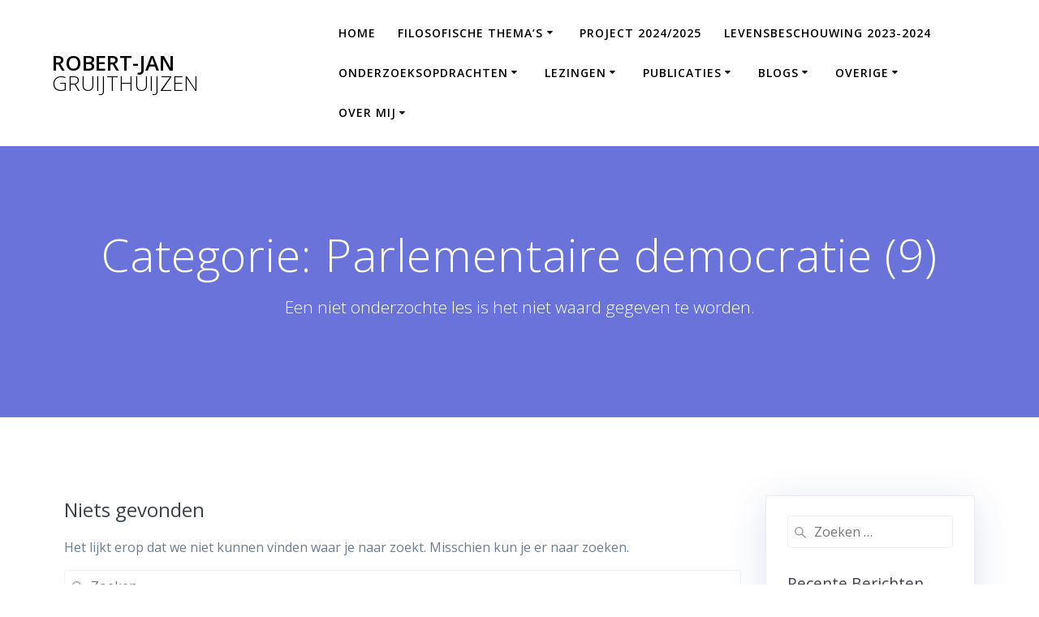

--- FILE ---
content_type: text/html; charset=UTF-8
request_url: https://filosofie.gruijthuijzen.nl/category/parlementaire-democratie-9/
body_size: 24348
content:
<!DOCTYPE html>
<html lang="nl-NL">
<head>
    <meta charset="UTF-8">
    <meta name="viewport" content="width=device-width, initial-scale=1">
    <link rel="profile" href="https://gmpg.org/xfn/11">

	    <script>
        (function (exports, d) {
            var _isReady = false,
                _event,
                _fns = [];

            function onReady(event) {
                d.removeEventListener("DOMContentLoaded", onReady);
                _isReady = true;
                _event = event;
                _fns.forEach(function (_fn) {
                    var fn = _fn[0],
                        context = _fn[1];
                    fn.call(context || exports, window.jQuery);
                });
            }

            function onReadyIe(event) {
                if (d.readyState === "complete") {
                    d.detachEvent("onreadystatechange", onReadyIe);
                    _isReady = true;
                    _event = event;
                    _fns.forEach(function (_fn) {
                        var fn = _fn[0],
                            context = _fn[1];
                        fn.call(context || exports, event);
                    });
                }
            }

            d.addEventListener && d.addEventListener("DOMContentLoaded", onReady) ||
            d.attachEvent && d.attachEvent("onreadystatechange", onReadyIe);

            function domReady(fn, context) {
                if (_isReady) {
                    fn.call(context, _event);
                }

                _fns.push([fn, context]);
            }

            exports.mesmerizeDomReady = domReady;
        })(window, document);
    </script>
	<title>Parlementaire democratie (9) &#8211; Robert-Jan Gruijthuijzen</title>
<meta name='robots' content='max-image-preview:large' />
<link rel='dns-prefetch' href='//fonts.googleapis.com' />
<link rel="alternate" type="application/rss+xml" title="Robert-Jan Gruijthuijzen &raquo; feed" href="https://filosofie.gruijthuijzen.nl/feed/" />
<link rel="alternate" type="application/rss+xml" title="Robert-Jan Gruijthuijzen &raquo; reactiesfeed" href="https://filosofie.gruijthuijzen.nl/comments/feed/" />
<link rel="alternate" type="application/rss+xml" title="Robert-Jan Gruijthuijzen &raquo; Parlementaire democratie (9) categorie feed" href="https://filosofie.gruijthuijzen.nl/category/parlementaire-democratie-9/feed/" />
<script type="text/javascript">
/* <![CDATA[ */
window._wpemojiSettings = {"baseUrl":"https:\/\/s.w.org\/images\/core\/emoji\/15.0.3\/72x72\/","ext":".png","svgUrl":"https:\/\/s.w.org\/images\/core\/emoji\/15.0.3\/svg\/","svgExt":".svg","source":{"concatemoji":"https:\/\/filosofie.gruijthuijzen.nl\/wp-includes\/js\/wp-emoji-release.min.js?ver=6.5.6"}};
/*! This file is auto-generated */
!function(i,n){var o,s,e;function c(e){try{var t={supportTests:e,timestamp:(new Date).valueOf()};sessionStorage.setItem(o,JSON.stringify(t))}catch(e){}}function p(e,t,n){e.clearRect(0,0,e.canvas.width,e.canvas.height),e.fillText(t,0,0);var t=new Uint32Array(e.getImageData(0,0,e.canvas.width,e.canvas.height).data),r=(e.clearRect(0,0,e.canvas.width,e.canvas.height),e.fillText(n,0,0),new Uint32Array(e.getImageData(0,0,e.canvas.width,e.canvas.height).data));return t.every(function(e,t){return e===r[t]})}function u(e,t,n){switch(t){case"flag":return n(e,"\ud83c\udff3\ufe0f\u200d\u26a7\ufe0f","\ud83c\udff3\ufe0f\u200b\u26a7\ufe0f")?!1:!n(e,"\ud83c\uddfa\ud83c\uddf3","\ud83c\uddfa\u200b\ud83c\uddf3")&&!n(e,"\ud83c\udff4\udb40\udc67\udb40\udc62\udb40\udc65\udb40\udc6e\udb40\udc67\udb40\udc7f","\ud83c\udff4\u200b\udb40\udc67\u200b\udb40\udc62\u200b\udb40\udc65\u200b\udb40\udc6e\u200b\udb40\udc67\u200b\udb40\udc7f");case"emoji":return!n(e,"\ud83d\udc26\u200d\u2b1b","\ud83d\udc26\u200b\u2b1b")}return!1}function f(e,t,n){var r="undefined"!=typeof WorkerGlobalScope&&self instanceof WorkerGlobalScope?new OffscreenCanvas(300,150):i.createElement("canvas"),a=r.getContext("2d",{willReadFrequently:!0}),o=(a.textBaseline="top",a.font="600 32px Arial",{});return e.forEach(function(e){o[e]=t(a,e,n)}),o}function t(e){var t=i.createElement("script");t.src=e,t.defer=!0,i.head.appendChild(t)}"undefined"!=typeof Promise&&(o="wpEmojiSettingsSupports",s=["flag","emoji"],n.supports={everything:!0,everythingExceptFlag:!0},e=new Promise(function(e){i.addEventListener("DOMContentLoaded",e,{once:!0})}),new Promise(function(t){var n=function(){try{var e=JSON.parse(sessionStorage.getItem(o));if("object"==typeof e&&"number"==typeof e.timestamp&&(new Date).valueOf()<e.timestamp+604800&&"object"==typeof e.supportTests)return e.supportTests}catch(e){}return null}();if(!n){if("undefined"!=typeof Worker&&"undefined"!=typeof OffscreenCanvas&&"undefined"!=typeof URL&&URL.createObjectURL&&"undefined"!=typeof Blob)try{var e="postMessage("+f.toString()+"("+[JSON.stringify(s),u.toString(),p.toString()].join(",")+"));",r=new Blob([e],{type:"text/javascript"}),a=new Worker(URL.createObjectURL(r),{name:"wpTestEmojiSupports"});return void(a.onmessage=function(e){c(n=e.data),a.terminate(),t(n)})}catch(e){}c(n=f(s,u,p))}t(n)}).then(function(e){for(var t in e)n.supports[t]=e[t],n.supports.everything=n.supports.everything&&n.supports[t],"flag"!==t&&(n.supports.everythingExceptFlag=n.supports.everythingExceptFlag&&n.supports[t]);n.supports.everythingExceptFlag=n.supports.everythingExceptFlag&&!n.supports.flag,n.DOMReady=!1,n.readyCallback=function(){n.DOMReady=!0}}).then(function(){return e}).then(function(){var e;n.supports.everything||(n.readyCallback(),(e=n.source||{}).concatemoji?t(e.concatemoji):e.wpemoji&&e.twemoji&&(t(e.twemoji),t(e.wpemoji)))}))}((window,document),window._wpemojiSettings);
/* ]]> */
</script>
<style id='wp-emoji-styles-inline-css' type='text/css'>

	img.wp-smiley, img.emoji {
		display: inline !important;
		border: none !important;
		box-shadow: none !important;
		height: 1em !important;
		width: 1em !important;
		margin: 0 0.07em !important;
		vertical-align: -0.1em !important;
		background: none !important;
		padding: 0 !important;
	}
</style>
<link rel='stylesheet' id='wp-block-library-css' href='https://filosofie.gruijthuijzen.nl/wp-includes/css/dist/block-library/style.min.css?ver=6.5.6' type='text/css' media='all' />
<link rel='stylesheet' id='awsm-ead-public-css' href='https://filosofie.gruijthuijzen.nl/wp-content/plugins/embed-any-document/css/embed-public.min.css?ver=2.7.8' type='text/css' media='all' />
<style id='classic-theme-styles-inline-css' type='text/css'>
/*! This file is auto-generated */
.wp-block-button__link{color:#fff;background-color:#32373c;border-radius:9999px;box-shadow:none;text-decoration:none;padding:calc(.667em + 2px) calc(1.333em + 2px);font-size:1.125em}.wp-block-file__button{background:#32373c;color:#fff;text-decoration:none}
</style>
<style id='global-styles-inline-css' type='text/css'>
body{--wp--preset--color--black: #000000;--wp--preset--color--cyan-bluish-gray: #abb8c3;--wp--preset--color--white: #ffffff;--wp--preset--color--pale-pink: #f78da7;--wp--preset--color--vivid-red: #cf2e2e;--wp--preset--color--luminous-vivid-orange: #ff6900;--wp--preset--color--luminous-vivid-amber: #fcb900;--wp--preset--color--light-green-cyan: #7bdcb5;--wp--preset--color--vivid-green-cyan: #00d084;--wp--preset--color--pale-cyan-blue: #8ed1fc;--wp--preset--color--vivid-cyan-blue: #0693e3;--wp--preset--color--vivid-purple: #9b51e0;--wp--preset--gradient--vivid-cyan-blue-to-vivid-purple: linear-gradient(135deg,rgba(6,147,227,1) 0%,rgb(155,81,224) 100%);--wp--preset--gradient--light-green-cyan-to-vivid-green-cyan: linear-gradient(135deg,rgb(122,220,180) 0%,rgb(0,208,130) 100%);--wp--preset--gradient--luminous-vivid-amber-to-luminous-vivid-orange: linear-gradient(135deg,rgba(252,185,0,1) 0%,rgba(255,105,0,1) 100%);--wp--preset--gradient--luminous-vivid-orange-to-vivid-red: linear-gradient(135deg,rgba(255,105,0,1) 0%,rgb(207,46,46) 100%);--wp--preset--gradient--very-light-gray-to-cyan-bluish-gray: linear-gradient(135deg,rgb(238,238,238) 0%,rgb(169,184,195) 100%);--wp--preset--gradient--cool-to-warm-spectrum: linear-gradient(135deg,rgb(74,234,220) 0%,rgb(151,120,209) 20%,rgb(207,42,186) 40%,rgb(238,44,130) 60%,rgb(251,105,98) 80%,rgb(254,248,76) 100%);--wp--preset--gradient--blush-light-purple: linear-gradient(135deg,rgb(255,206,236) 0%,rgb(152,150,240) 100%);--wp--preset--gradient--blush-bordeaux: linear-gradient(135deg,rgb(254,205,165) 0%,rgb(254,45,45) 50%,rgb(107,0,62) 100%);--wp--preset--gradient--luminous-dusk: linear-gradient(135deg,rgb(255,203,112) 0%,rgb(199,81,192) 50%,rgb(65,88,208) 100%);--wp--preset--gradient--pale-ocean: linear-gradient(135deg,rgb(255,245,203) 0%,rgb(182,227,212) 50%,rgb(51,167,181) 100%);--wp--preset--gradient--electric-grass: linear-gradient(135deg,rgb(202,248,128) 0%,rgb(113,206,126) 100%);--wp--preset--gradient--midnight: linear-gradient(135deg,rgb(2,3,129) 0%,rgb(40,116,252) 100%);--wp--preset--font-size--small: 13px;--wp--preset--font-size--medium: 20px;--wp--preset--font-size--large: 36px;--wp--preset--font-size--x-large: 42px;--wp--preset--spacing--20: 0.44rem;--wp--preset--spacing--30: 0.67rem;--wp--preset--spacing--40: 1rem;--wp--preset--spacing--50: 1.5rem;--wp--preset--spacing--60: 2.25rem;--wp--preset--spacing--70: 3.38rem;--wp--preset--spacing--80: 5.06rem;--wp--preset--shadow--natural: 6px 6px 9px rgba(0, 0, 0, 0.2);--wp--preset--shadow--deep: 12px 12px 50px rgba(0, 0, 0, 0.4);--wp--preset--shadow--sharp: 6px 6px 0px rgba(0, 0, 0, 0.2);--wp--preset--shadow--outlined: 6px 6px 0px -3px rgba(255, 255, 255, 1), 6px 6px rgba(0, 0, 0, 1);--wp--preset--shadow--crisp: 6px 6px 0px rgba(0, 0, 0, 1);}:where(.is-layout-flex){gap: 0.5em;}:where(.is-layout-grid){gap: 0.5em;}body .is-layout-flex{display: flex;}body .is-layout-flex{flex-wrap: wrap;align-items: center;}body .is-layout-flex > *{margin: 0;}body .is-layout-grid{display: grid;}body .is-layout-grid > *{margin: 0;}:where(.wp-block-columns.is-layout-flex){gap: 2em;}:where(.wp-block-columns.is-layout-grid){gap: 2em;}:where(.wp-block-post-template.is-layout-flex){gap: 1.25em;}:where(.wp-block-post-template.is-layout-grid){gap: 1.25em;}.has-black-color{color: var(--wp--preset--color--black) !important;}.has-cyan-bluish-gray-color{color: var(--wp--preset--color--cyan-bluish-gray) !important;}.has-white-color{color: var(--wp--preset--color--white) !important;}.has-pale-pink-color{color: var(--wp--preset--color--pale-pink) !important;}.has-vivid-red-color{color: var(--wp--preset--color--vivid-red) !important;}.has-luminous-vivid-orange-color{color: var(--wp--preset--color--luminous-vivid-orange) !important;}.has-luminous-vivid-amber-color{color: var(--wp--preset--color--luminous-vivid-amber) !important;}.has-light-green-cyan-color{color: var(--wp--preset--color--light-green-cyan) !important;}.has-vivid-green-cyan-color{color: var(--wp--preset--color--vivid-green-cyan) !important;}.has-pale-cyan-blue-color{color: var(--wp--preset--color--pale-cyan-blue) !important;}.has-vivid-cyan-blue-color{color: var(--wp--preset--color--vivid-cyan-blue) !important;}.has-vivid-purple-color{color: var(--wp--preset--color--vivid-purple) !important;}.has-black-background-color{background-color: var(--wp--preset--color--black) !important;}.has-cyan-bluish-gray-background-color{background-color: var(--wp--preset--color--cyan-bluish-gray) !important;}.has-white-background-color{background-color: var(--wp--preset--color--white) !important;}.has-pale-pink-background-color{background-color: var(--wp--preset--color--pale-pink) !important;}.has-vivid-red-background-color{background-color: var(--wp--preset--color--vivid-red) !important;}.has-luminous-vivid-orange-background-color{background-color: var(--wp--preset--color--luminous-vivid-orange) !important;}.has-luminous-vivid-amber-background-color{background-color: var(--wp--preset--color--luminous-vivid-amber) !important;}.has-light-green-cyan-background-color{background-color: var(--wp--preset--color--light-green-cyan) !important;}.has-vivid-green-cyan-background-color{background-color: var(--wp--preset--color--vivid-green-cyan) !important;}.has-pale-cyan-blue-background-color{background-color: var(--wp--preset--color--pale-cyan-blue) !important;}.has-vivid-cyan-blue-background-color{background-color: var(--wp--preset--color--vivid-cyan-blue) !important;}.has-vivid-purple-background-color{background-color: var(--wp--preset--color--vivid-purple) !important;}.has-black-border-color{border-color: var(--wp--preset--color--black) !important;}.has-cyan-bluish-gray-border-color{border-color: var(--wp--preset--color--cyan-bluish-gray) !important;}.has-white-border-color{border-color: var(--wp--preset--color--white) !important;}.has-pale-pink-border-color{border-color: var(--wp--preset--color--pale-pink) !important;}.has-vivid-red-border-color{border-color: var(--wp--preset--color--vivid-red) !important;}.has-luminous-vivid-orange-border-color{border-color: var(--wp--preset--color--luminous-vivid-orange) !important;}.has-luminous-vivid-amber-border-color{border-color: var(--wp--preset--color--luminous-vivid-amber) !important;}.has-light-green-cyan-border-color{border-color: var(--wp--preset--color--light-green-cyan) !important;}.has-vivid-green-cyan-border-color{border-color: var(--wp--preset--color--vivid-green-cyan) !important;}.has-pale-cyan-blue-border-color{border-color: var(--wp--preset--color--pale-cyan-blue) !important;}.has-vivid-cyan-blue-border-color{border-color: var(--wp--preset--color--vivid-cyan-blue) !important;}.has-vivid-purple-border-color{border-color: var(--wp--preset--color--vivid-purple) !important;}.has-vivid-cyan-blue-to-vivid-purple-gradient-background{background: var(--wp--preset--gradient--vivid-cyan-blue-to-vivid-purple) !important;}.has-light-green-cyan-to-vivid-green-cyan-gradient-background{background: var(--wp--preset--gradient--light-green-cyan-to-vivid-green-cyan) !important;}.has-luminous-vivid-amber-to-luminous-vivid-orange-gradient-background{background: var(--wp--preset--gradient--luminous-vivid-amber-to-luminous-vivid-orange) !important;}.has-luminous-vivid-orange-to-vivid-red-gradient-background{background: var(--wp--preset--gradient--luminous-vivid-orange-to-vivid-red) !important;}.has-very-light-gray-to-cyan-bluish-gray-gradient-background{background: var(--wp--preset--gradient--very-light-gray-to-cyan-bluish-gray) !important;}.has-cool-to-warm-spectrum-gradient-background{background: var(--wp--preset--gradient--cool-to-warm-spectrum) !important;}.has-blush-light-purple-gradient-background{background: var(--wp--preset--gradient--blush-light-purple) !important;}.has-blush-bordeaux-gradient-background{background: var(--wp--preset--gradient--blush-bordeaux) !important;}.has-luminous-dusk-gradient-background{background: var(--wp--preset--gradient--luminous-dusk) !important;}.has-pale-ocean-gradient-background{background: var(--wp--preset--gradient--pale-ocean) !important;}.has-electric-grass-gradient-background{background: var(--wp--preset--gradient--electric-grass) !important;}.has-midnight-gradient-background{background: var(--wp--preset--gradient--midnight) !important;}.has-small-font-size{font-size: var(--wp--preset--font-size--small) !important;}.has-medium-font-size{font-size: var(--wp--preset--font-size--medium) !important;}.has-large-font-size{font-size: var(--wp--preset--font-size--large) !important;}.has-x-large-font-size{font-size: var(--wp--preset--font-size--x-large) !important;}
.wp-block-navigation a:where(:not(.wp-element-button)){color: inherit;}
:where(.wp-block-post-template.is-layout-flex){gap: 1.25em;}:where(.wp-block-post-template.is-layout-grid){gap: 1.25em;}
:where(.wp-block-columns.is-layout-flex){gap: 2em;}:where(.wp-block-columns.is-layout-grid){gap: 2em;}
.wp-block-pullquote{font-size: 1.5em;line-height: 1.6;}
</style>
<link rel='stylesheet' id='mesmerize-parent-css' href='https://filosofie.gruijthuijzen.nl/wp-content/themes/mesmerize/style.min.css?ver=6.5.6' type='text/css' media='all' />
<link rel='stylesheet' id='mesmerize-style-css' href='https://filosofie.gruijthuijzen.nl/wp-content/themes/highlight/style.min.css?ver=1.0.43' type='text/css' media='all' />
<style id='mesmerize-style-inline-css' type='text/css'>
img.logo.dark, img.custom-logo{width:auto;max-height:70px !important;}
/** cached kirki style */@media screen and (min-width: 768px){.header{background-position:center center;}}.header-homepage:not(.header-slide).color-overlay:before{background:#000000;}.header-homepage:not(.header-slide) .background-overlay,.header-homepage:not(.header-slide).color-overlay::before{opacity:0.7;}.header-homepage-arrow{font-size:calc( 50px * 0.84 );bottom:20px;background:rgba(255,255,255,0);}.header-homepage-arrow > i.fa{width:50px;height:50px;}.header-homepage-arrow > i{color:#ffffff;}.header-homepage .header-description-row{padding-top:20%;padding-bottom:20%;}.inner-header-description{padding-top:8%;padding-bottom:8%;}@media screen and (max-width:767px){.header-homepage .header-description-row{padding-top:15%;padding-bottom:15%;}}@media only screen and (min-width: 768px){.header-content .align-holder{width:80%!important;}.inner-header-description{text-align:center!important;}}
</style>
<link rel='stylesheet' id='mesmerize-style-bundle-css' href='https://filosofie.gruijthuijzen.nl/wp-content/themes/mesmerize/assets/css/theme.bundle.min.css?ver=1.0.43' type='text/css' media='all' />
<link rel='stylesheet' id='mesmerize-fonts-css' href="" data-href='https://fonts.googleapis.com/css?family=Open+Sans%3A300%2C400%2C600%2C700%7CMuli%3A300%2C300italic%2C400%2C400italic%2C600%2C600italic%2C700%2C700italic%2C900%2C900italic%7CPlayfair+Display%3A400%2C400italic%2C700%2C700italic&#038;subset=latin%2Clatin-ext&#038;display=swap' type='text/css' media='all' />
<link rel='stylesheet' id='wpforo-widgets-css' href='https://filosofie.gruijthuijzen.nl/wp-content/plugins/wpforo/themes/2022/widgets.css?ver=2.4.8' type='text/css' media='all' />
<link rel='stylesheet' id='__EPYT__style-css' href='https://filosofie.gruijthuijzen.nl/wp-content/plugins/youtube-embed-plus/styles/ytprefs.min.css?ver=14.2.3' type='text/css' media='all' />
<style id='__EPYT__style-inline-css' type='text/css'>

                .epyt-gallery-thumb {
                        width: 33.333%;
                }
                
</style>
<link rel='stylesheet' id='wpforo-dynamic-style-css' href='https://filosofie.gruijthuijzen.nl/wp-content/uploads/wpforo/assets/colors.css?ver=2.4.8.a5584ad99baa1460b6084468f1b02934' type='text/css' media='all' />
<script type="text/javascript" src="https://filosofie.gruijthuijzen.nl/wp-includes/js/jquery/jquery.min.js?ver=3.7.1" id="jquery-core-js"></script>
<script type="text/javascript" src="https://filosofie.gruijthuijzen.nl/wp-includes/js/jquery/jquery-migrate.min.js?ver=3.4.1" id="jquery-migrate-js"></script>
<script type="text/javascript" id="jquery-js-after">
/* <![CDATA[ */
    
        (function () {
            function setHeaderTopSpacing() {

                setTimeout(function() {
                  var headerTop = document.querySelector('.header-top');
                  var headers = document.querySelectorAll('.header-wrapper .header,.header-wrapper .header-homepage');

                  for (var i = 0; i < headers.length; i++) {
                      var item = headers[i];
                      item.style.paddingTop = headerTop.getBoundingClientRect().height + "px";
                  }

                    var languageSwitcher = document.querySelector('.mesmerize-language-switcher');

                    if(languageSwitcher){
                        languageSwitcher.style.top = "calc( " +  headerTop.getBoundingClientRect().height + "px + 1rem)" ;
                    }
                    
                }, 100);

             
            }

            window.addEventListener('resize', setHeaderTopSpacing);
            window.mesmerizeSetHeaderTopSpacing = setHeaderTopSpacing
            mesmerizeDomReady(setHeaderTopSpacing);
        })();
    
    
/* ]]> */
</script>
<script type="text/javascript" id="__ytprefs__-js-extra">
/* <![CDATA[ */
var _EPYT_ = {"ajaxurl":"https:\/\/filosofie.gruijthuijzen.nl\/wp-admin\/admin-ajax.php","security":"0a07a0a734","gallery_scrolloffset":"20","eppathtoscripts":"https:\/\/filosofie.gruijthuijzen.nl\/wp-content\/plugins\/youtube-embed-plus\/scripts\/","eppath":"https:\/\/filosofie.gruijthuijzen.nl\/wp-content\/plugins\/youtube-embed-plus\/","epresponsiveselector":"[\"iframe.__youtube_prefs_widget__\"]","epdovol":"1","version":"14.2.3","evselector":"iframe.__youtube_prefs__[src], iframe[src*=\"youtube.com\/embed\/\"], iframe[src*=\"youtube-nocookie.com\/embed\/\"]","ajax_compat":"","maxres_facade":"eager","ytapi_load":"light","pause_others":"","stopMobileBuffer":"1","facade_mode":"","not_live_on_channel":""};
/* ]]> */
</script>
<script type="text/javascript" src="https://filosofie.gruijthuijzen.nl/wp-content/plugins/youtube-embed-plus/scripts/ytprefs.min.js?ver=14.2.3" id="__ytprefs__-js"></script>
<link rel="https://api.w.org/" href="https://filosofie.gruijthuijzen.nl/wp-json/" /><link rel="alternate" type="application/json" href="https://filosofie.gruijthuijzen.nl/wp-json/wp/v2/categories/143" /><link rel="EditURI" type="application/rsd+xml" title="RSD" href="https://filosofie.gruijthuijzen.nl/xmlrpc.php?rsd" />
<meta name="generator" content="WordPress 6.5.6" />

		<!-- GA Google Analytics @ https://m0n.co/ga -->
		<script>
			(function(i,s,o,g,r,a,m){i['GoogleAnalyticsObject']=r;i[r]=i[r]||function(){
			(i[r].q=i[r].q||[]).push(arguments)},i[r].l=1*new Date();a=s.createElement(o),
			m=s.getElementsByTagName(o)[0];a.async=1;a.src=g;m.parentNode.insertBefore(a,m)
			})(window,document,'script','https://www.google-analytics.com/analytics.js','ga');
			ga('create', 'UA-135406757-1', 'auto');
			ga('send', 'pageview');
		</script>

	    <script type="text/javascript" data-name="async-styles">
        (function () {
            var links = document.querySelectorAll('link[data-href]');
            for (var i = 0; i < links.length; i++) {
                var item = links[i];
                item.href = item.getAttribute('data-href')
            }
        })();
    </script>
	<style type="text/css">.recentcomments a{display:inline !important;padding:0 !important;margin:0 !important;}</style>    <style data-name="background-content-colors">
        .mesmerize-inner-page .page-content,
        .mesmerize-inner-page .content,
        .mesmerize-front-page.mesmerize-content-padding .page-content {
            background-color: #ffffff;
        }
    </style>
    </head>

<body class="archive category category-parlementaire-democratie-9 category-143 mesmerize-inner-page wpf-default wpft- wpf-guest wpfu-group-4 wpf-theme-2022 wpf-is_standalone-0 wpf-boardid-0 is_wpforo_page-0 is_wpforo_url-0 is_wpforo_shortcode_page-0">
<style>
.screen-reader-text[href="#page-content"]:focus {
   background-color: #f1f1f1;
   border-radius: 3px;
   box-shadow: 0 0 2px 2px rgba(0, 0, 0, 0.6);
   clip: auto !important;
   clip-path: none;
   color: #21759b;

}
</style>
<a class="skip-link screen-reader-text" href="#page-content">Ga naar de inhoud</a>

<div  id="page-top" class="header-top">
		<div class="navigation-bar coloured-nav"  data-sticky='0'  data-sticky-mobile='1'  data-sticky-to='top' >
    <div class="navigation-wrapper ">
    	<div class="row basis-auto">
	        <div class="logo_col col-xs col-sm-fit">
	            <a class="text-logo" data-type="group"  data-dynamic-mod="true" href="https://filosofie.gruijthuijzen.nl/">Robert-Jan<span style="font-weight: 300;" class="span12"> Gruijthuijzen</span></a>	        </div>
	        <div class="main_menu_col col-xs">
	            <div id="mainmenu_container" class="row"><ul id="main_menu" class="active-line-bottom main-menu dropdown-menu"><li id="menu-item-28" class="menu-item menu-item-type-custom menu-item-object-custom menu-item-home menu-item-28"><a href="https://filosofie.gruijthuijzen.nl/">Home</a></li>
<li id="menu-item-113" class="menu-item menu-item-type-post_type menu-item-object-page menu-item-has-children menu-item-113"><a href="https://filosofie.gruijthuijzen.nl/filosofischethemas/">Filosofische thema’s</a>
<ul class="sub-menu">
	<li id="menu-item-3261" class="menu-item menu-item-type-post_type menu-item-object-page menu-item-has-children menu-item-3261"><a href="https://filosofie.gruijthuijzen.nl/de-bloei-van-het-griekse-denken-door-m-struik/">De bloei van het Griekse denken (door M. Struik)</a>
	<ul class="sub-menu">
		<li id="menu-item-205" class="menu-item menu-item-type-post_type menu-item-object-page menu-item-has-children menu-item-205"><a href="https://filosofie.gruijthuijzen.nl/wat-is-filosofie/">Wat is filosofie?</a>
		<ul class="sub-menu">
			<li id="menu-item-247" class="menu-item menu-item-type-taxonomy menu-item-object-category menu-item-has-children menu-item-247"><a href="https://filosofie.gruijthuijzen.nl/category/wat-is-filosofie-1/">Wat is filosofie? (1)</a>
			<ul class="sub-menu">
				<li id="menu-item-3099" class="menu-item menu-item-type-taxonomy menu-item-object-category menu-item-3099"><a href="https://filosofie.gruijthuijzen.nl/category/wat-is-filosofie-socrates/">Wat is filosofie? Socrates</a></li>
			</ul>
</li>
			<li id="menu-item-248" class="menu-item menu-item-type-taxonomy menu-item-object-category menu-item-248"><a href="https://filosofie.gruijthuijzen.nl/category/wat-is-filosofie-2/">Wat is filosofie? (2)</a></li>
			<li id="menu-item-2241" class="menu-item menu-item-type-taxonomy menu-item-object-category menu-item-has-children menu-item-2241"><a href="https://filosofie.gruijthuijzen.nl/category/wat-is-filosofie-3/">Wat is filosofie? (3)</a>
			<ul class="sub-menu">
				<li id="menu-item-3109" class="menu-item menu-item-type-taxonomy menu-item-object-category menu-item-3109"><a href="https://filosofie.gruijthuijzen.nl/category/wat-is-filosofie-presocraten/">Wat is filosofie? Presocraten</a></li>
				<li id="menu-item-2242" class="menu-item menu-item-type-taxonomy menu-item-object-category menu-item-2242"><a href="https://filosofie.gruijthuijzen.nl/category/de-oude-grieken/">Wat is filosofofie? De oude Grieken</a></li>
				<li id="menu-item-3103" class="menu-item menu-item-type-taxonomy menu-item-object-category menu-item-3103"><a href="https://filosofie.gruijthuijzen.nl/category/wat-is-filosofie-school-of-athens/">Wat is filosofie? School of Athens</a></li>
			</ul>
</li>
		</ul>
</li>
		<li id="menu-item-35" class="menu-item menu-item-type-post_type menu-item-object-page menu-item-has-children menu-item-35"><a href="https://filosofie.gruijthuijzen.nl/logica/">Logica</a>
		<ul class="sub-menu">
			<li id="menu-item-2778" class="menu-item menu-item-type-taxonomy menu-item-object-category menu-item-2778"><a href="https://filosofie.gruijthuijzen.nl/category/propositielogica/">Propositielogica</a></li>
			<li id="menu-item-2779" class="menu-item menu-item-type-taxonomy menu-item-object-category menu-item-2779"><a href="https://filosofie.gruijthuijzen.nl/category/reader-logica/">Reader Logica</a></li>
			<li id="menu-item-594" class="menu-item menu-item-type-taxonomy menu-item-object-category menu-item-594"><a href="https://filosofie.gruijthuijzen.nl/category/hvvdt-par-5-1/">Hvvdt &#8211; par. 5.1</a></li>
		</ul>
</li>
		<li id="menu-item-3280" class="menu-item menu-item-type-taxonomy menu-item-object-category menu-item-3280"><a href="https://filosofie.gruijthuijzen.nl/category/stappenplan-vraag-beantwoorden/">Stappenplan vraag beantwoorden</a></li>
	</ul>
</li>
	<li id="menu-item-72" class="menu-item menu-item-type-post_type menu-item-object-page menu-item-has-children menu-item-72"><a href="https://filosofie.gruijthuijzen.nl/ethiek/">Ethiek</a>
	<ul class="sub-menu">
		<li id="menu-item-1246" class="menu-item menu-item-type-taxonomy menu-item-object-category menu-item-1246"><a href="https://filosofie.gruijthuijzen.nl/category/ethiek-boek/">Ethiek &#8211; Boek</a></li>
		<li id="menu-item-1287" class="menu-item menu-item-type-taxonomy menu-item-object-category menu-item-1287"><a href="https://filosofie.gruijthuijzen.nl/category/ethiek-par-2-1/">Ethiek &#8211; par. 2.1</a></li>
		<li id="menu-item-1303" class="menu-item menu-item-type-taxonomy menu-item-object-category menu-item-1303"><a href="https://filosofie.gruijthuijzen.nl/category/ethiek-par-2-2/">Ethiek &#8211; par. 2.2</a></li>
		<li id="menu-item-1314" class="menu-item menu-item-type-taxonomy menu-item-object-category menu-item-1314"><a href="https://filosofie.gruijthuijzen.nl/category/ethiek-par-2-3/">Ethiek &#8211; par. 2.3</a></li>
		<li id="menu-item-1329" class="menu-item menu-item-type-taxonomy menu-item-object-category menu-item-1329"><a href="https://filosofie.gruijthuijzen.nl/category/ethiek-par-2-4/">Ethiek &#8211; par. 2.4</a></li>
		<li id="menu-item-1342" class="menu-item menu-item-type-taxonomy menu-item-object-category menu-item-1342"><a href="https://filosofie.gruijthuijzen.nl/category/ethiek-par-2-5/">Ethiek &#8211; par. 2.5</a></li>
		<li id="menu-item-1368" class="menu-item menu-item-type-taxonomy menu-item-object-category menu-item-1368"><a href="https://filosofie.gruijthuijzen.nl/category/meta-ethiek-1/">Meta-ethiek (1)</a></li>
		<li id="menu-item-1382" class="menu-item menu-item-type-taxonomy menu-item-object-category menu-item-1382"><a href="https://filosofie.gruijthuijzen.nl/category/meta-ethiek-2/">Meta-ethiek (2)</a></li>
		<li id="menu-item-1409" class="menu-item menu-item-type-taxonomy menu-item-object-category menu-item-1409"><a href="https://filosofie.gruijthuijzen.nl/category/meta-ethiek-3/">Meta-ethiek (3)</a></li>
	</ul>
</li>
	<li id="menu-item-3056" class="menu-item menu-item-type-post_type menu-item-object-page menu-item-has-children menu-item-3056"><a href="https://filosofie.gruijthuijzen.nl/wat-maakt-de-mens/">Wat maakt de mens?</a>
	<ul class="sub-menu">
		<li id="menu-item-3083" class="menu-item menu-item-type-taxonomy menu-item-object-category menu-item-3083"><a href="https://filosofie.gruijthuijzen.nl/category/wat-maakt-de-mens-syllabus/">Wat maakt de mens? Syllabus</a></li>
		<li id="menu-item-3082" class="menu-item menu-item-type-taxonomy menu-item-object-category menu-item-has-children menu-item-3082"><a href="https://filosofie.gruijthuijzen.nl/category/wat-maakt-de-mens-inleiding/">Wat maakt de mens? Inleiding</a>
		<ul class="sub-menu">
			<li id="menu-item-3087" class="menu-item menu-item-type-taxonomy menu-item-object-category menu-item-3087"><a href="https://filosofie.gruijthuijzen.nl/category/wat-maakt-de-mens-inleiding-vragen/">Wat maakt de mens? Inleiding &#8211; vragen</a></li>
		</ul>
</li>
		<li id="menu-item-3058" class="menu-item menu-item-type-taxonomy menu-item-object-category menu-item-has-children menu-item-3058"><a href="https://filosofie.gruijthuijzen.nl/category/wat-maakt-de-mens-kwestie-1/">Wat maakt de mens? Kwestie 1</a>
		<ul class="sub-menu">
			<li id="menu-item-3115" class="menu-item menu-item-type-taxonomy menu-item-object-category menu-item-3115"><a href="https://filosofie.gruijthuijzen.nl/category/wat-maakt-de-mens-kwestie-1-opmaat/">Wat maakt de mens? Kwestie 1 &#8211; Opmaat</a></li>
			<li id="menu-item-3127" class="menu-item menu-item-type-taxonomy menu-item-object-category menu-item-3127"><a href="https://filosofie.gruijthuijzen.nl/category/wat-maakt-de-mens-kwestie-1-paragraaf-1-1/">Wat maakt de mens? Kwestie 1: paragraaf 1.1</a></li>
			<li id="menu-item-3137" class="menu-item menu-item-type-taxonomy menu-item-object-category menu-item-3137"><a href="https://filosofie.gruijthuijzen.nl/category/wat-maakt-de-mens-kwestie-1-paragraaf-1-2/">Wat maakt de mens? Kwestie 1: paragraaf 1.2</a></li>
			<li id="menu-item-3138" class="menu-item menu-item-type-taxonomy menu-item-object-category menu-item-3138"><a href="https://filosofie.gruijthuijzen.nl/category/wat-maakt-de-mens-kwestie-1-paragraaf-2-1/">Wat maakt de mens? Kwestie 1: paragraaf 2.1</a></li>
		</ul>
</li>
		<li id="menu-item-3059" class="menu-item menu-item-type-taxonomy menu-item-object-category menu-item-has-children menu-item-3059"><a href="https://filosofie.gruijthuijzen.nl/category/wat-maakt-de-mens-kwestie-2/">Wat maakt de mens? Kwestie 2</a>
		<ul class="sub-menu">
			<li id="menu-item-3157" class="menu-item menu-item-type-post_type menu-item-object-post menu-item-3157"><a href="https://filosofie.gruijthuijzen.nl/paragraaf-5-1/">Wat maakt de mens? Paragraaf 5.1</a></li>
			<li id="menu-item-3156" class="menu-item menu-item-type-post_type menu-item-object-post menu-item-3156"><a href="https://filosofie.gruijthuijzen.nl/wat-maakt-de-mens-paragraaf-5-2/">Wat maakt de mens? Paragraaf 5.2</a></li>
			<li id="menu-item-3179" class="menu-item menu-item-type-taxonomy menu-item-object-category menu-item-3179"><a href="https://filosofie.gruijthuijzen.nl/category/wat-maakt-de-mens-kwestie-2-paragraaf-5-3/">Wat maakt de mens? Paragraaf 5.3</a></li>
			<li id="menu-item-3180" class="menu-item menu-item-type-taxonomy menu-item-object-category menu-item-3180"><a href="https://filosofie.gruijthuijzen.nl/category/wat-maakt-de-mens-kwestie-2-paragraaf-5-4/">Wat maakt de mens? Paragraaf 5.4</a></li>
			<li id="menu-item-3178" class="menu-item menu-item-type-taxonomy menu-item-object-category menu-item-3178"><a href="https://filosofie.gruijthuijzen.nl/category/wat-maakt-de-mens-kwestie-2-inleiding-paragraaf-6-1/">Wat maakt de mens? Inleiding + paragraaf 6.1</a></li>
			<li id="menu-item-3189" class="menu-item menu-item-type-taxonomy menu-item-object-category menu-item-3189"><a href="https://filosofie.gruijthuijzen.nl/category/wat-maakt-de-mens-paragraaf-6-2/">Wat maakt de mens? Paragraaf 6.2</a></li>
			<li id="menu-item-3190" class="menu-item menu-item-type-taxonomy menu-item-object-category menu-item-3190"><a href="https://filosofie.gruijthuijzen.nl/category/wat-maakt-de-mens-paragraaf-6-3-extended/">Wat maakt de mens? Paragraaf 6.3 Extended</a></li>
			<li id="menu-item-3194" class="menu-item menu-item-type-post_type menu-item-object-post menu-item-3194"><a href="https://filosofie.gruijthuijzen.nl/kwestie-2-hoofdstuk-6-enacted/">Wat maakt de mens? Paragraaf 6.4 – Enacted</a></li>
		</ul>
</li>
		<li id="menu-item-3202" class="menu-item menu-item-type-taxonomy menu-item-object-category menu-item-has-children menu-item-3202"><a href="https://filosofie.gruijthuijzen.nl/category/wat-maakt-de-mens-kwestie-3/">Wat maakt de mens? Kwestie 3</a>
		<ul class="sub-menu">
			<li id="menu-item-3201" class="menu-item menu-item-type-taxonomy menu-item-object-category menu-item-has-children menu-item-3201"><a href="https://filosofie.gruijthuijzen.nl/category/wat-maakt-de-mens-inleiding-paragraaf-7-1/">Wat maakt de mens? Inleiding + paragraaf 7.1</a>
			<ul class="sub-menu">
				<li id="menu-item-3221" class="menu-item menu-item-type-taxonomy menu-item-object-category menu-item-3221"><a href="https://filosofie.gruijthuijzen.nl/category/wat-maakt-de-mens-paragraaf-7-1-opinie/">Wat maakt de mens? Paragraaf 7.1 &#8211; opinie</a></li>
			</ul>
</li>
			<li id="menu-item-3230" class="menu-item menu-item-type-post_type menu-item-object-post menu-item-3230"><a href="https://filosofie.gruijthuijzen.nl/wat-maakt-de-mens-paragraaf-7-2/">Wat maakt de mens? Paragraaf 7.2</a></li>
			<li id="menu-item-3242" class="menu-item menu-item-type-post_type menu-item-object-post menu-item-3242"><a href="https://filosofie.gruijthuijzen.nl/wat-maakt-de-mens-inleiding-paragraaf-8-1-8-2/">Wat maakt de mens? Inleiding + paragraaf 8.1 &#038; 8.2</a></li>
		</ul>
</li>
		<li id="menu-item-3311" class="menu-item menu-item-type-taxonomy menu-item-object-category menu-item-3311"><a href="https://filosofie.gruijthuijzen.nl/category/wmdm-hoofdstuk-12/">WMDM &#8211; Hoofdstuk 12</a></li>
	</ul>
</li>
	<li id="menu-item-1277" class="menu-item menu-item-type-post_type menu-item-object-page menu-item-has-children menu-item-1277"><a href="https://filosofie.gruijthuijzen.nl/wetenschapsfilosofie-2/">Wetenschapsfilosofie</a>
	<ul class="sub-menu">
		<li id="menu-item-1304" class="menu-item menu-item-type-taxonomy menu-item-object-category menu-item-has-children menu-item-1304"><a href="https://filosofie.gruijthuijzen.nl/category/wetenschapsfilosofie-les-1/">Wetenschapsfilosofie &#8211; les 1</a>
		<ul class="sub-menu">
			<li id="menu-item-2184" class="menu-item menu-item-type-taxonomy menu-item-object-category menu-item-2184"><a href="https://filosofie.gruijthuijzen.nl/category/the-matrix-vragen/">The Matrix &#8211; vragen</a></li>
		</ul>
</li>
		<li id="menu-item-1311" class="menu-item menu-item-type-taxonomy menu-item-object-category menu-item-1311"><a href="https://filosofie.gruijthuijzen.nl/category/wetenschapsfilosofie-les-2/">Wetenschapsfilosofie &#8211; les 2</a></li>
		<li id="menu-item-1330" class="menu-item menu-item-type-taxonomy menu-item-object-category menu-item-1330"><a href="https://filosofie.gruijthuijzen.nl/category/wetenschapsfilosofie-les-3/">Wetenschapsfilosofie &#8211; les 3</a></li>
		<li id="menu-item-1331" class="menu-item menu-item-type-taxonomy menu-item-object-category menu-item-1331"><a href="https://filosofie.gruijthuijzen.nl/category/wetenschapsfilosofie-les-4/">Wetenschapsfilosofie &#8211; les 4</a></li>
		<li id="menu-item-1354" class="menu-item menu-item-type-taxonomy menu-item-object-category menu-item-1354"><a href="https://filosofie.gruijthuijzen.nl/category/wetenschapsfilosofie-les-5/">Wetenschapsfilosofie &#8211; les 5</a></li>
		<li id="menu-item-1362" class="menu-item menu-item-type-taxonomy menu-item-object-category menu-item-1362"><a href="https://filosofie.gruijthuijzen.nl/category/wetenschapsfilosofie-les-6/">Wetenschapsfilosofie &#8211; les 6</a></li>
		<li id="menu-item-1381" class="menu-item menu-item-type-taxonomy menu-item-object-category menu-item-1381"><a href="https://filosofie.gruijthuijzen.nl/category/wetenschapsfilosofie-les-7/">Wetenschapsfilosofie &#8211; les 7</a></li>
		<li id="menu-item-1406" class="menu-item menu-item-type-taxonomy menu-item-object-category menu-item-1406"><a href="https://filosofie.gruijthuijzen.nl/category/wetenschapsfilosofie-les-8/">Wetenschapsfilosofie &#8211; les 8</a></li>
		<li id="menu-item-1293" class="menu-item menu-item-type-taxonomy menu-item-object-category menu-item-1293"><a href="https://filosofie.gruijthuijzen.nl/category/wetenschapsfilosofie-boek/">Wetenschapsfilosofie &#8211; boek + vragen</a></li>
		<li id="menu-item-1279" class="menu-item menu-item-type-taxonomy menu-item-object-category menu-item-1279"><a href="https://filosofie.gruijthuijzen.nl/category/wetenschapsfilosofie-the-matrix/">Wetenschapsfilosofie &#8211; The Matrix</a></li>
		<li id="menu-item-377" class="menu-item menu-item-type-taxonomy menu-item-object-category menu-item-377"><a href="https://filosofie.gruijthuijzen.nl/category/wetenschapsfilosofie-extra/">Wetenschapsfilosofie &#8211; extra</a></li>
	</ul>
</li>
	<li id="menu-item-3297" class="menu-item menu-item-type-taxonomy menu-item-object-category menu-item-3297"><a href="https://filosofie.gruijthuijzen.nl/category/wmdm-h8-symposium/">WMDM &#8211; H8 &#8211; Symposium</a></li>
	<li id="menu-item-1165" class="menu-item menu-item-type-taxonomy menu-item-object-category menu-item-1165"><a href="https://filosofie.gruijthuijzen.nl/category/socratische-gesprek-en-filosofisch-essay/">Socratische gesprek &amp; filosofisch essay</a></li>
	<li id="menu-item-124" class="menu-item menu-item-type-post_type menu-item-object-page menu-item-has-children menu-item-124"><a href="https://filosofie.gruijthuijzen.nl/kenleer/">Kenleer</a>
	<ul class="sub-menu">
		<li id="menu-item-326" class="menu-item menu-item-type-taxonomy menu-item-object-category menu-item-326"><a href="https://filosofie.gruijthuijzen.nl/category/kenleer-reader/">Kenleer &#8211; reader</a></li>
		<li id="menu-item-380" class="menu-item menu-item-type-taxonomy menu-item-object-category menu-item-has-children menu-item-380"><a href="https://filosofie.gruijthuijzen.nl/category/kenleer-artikelen/">Kenleer &#8211; artikelen</a>
		<ul class="sub-menu">
			<li id="menu-item-970" class="menu-item menu-item-type-post_type menu-item-object-post menu-item-970"><a href="https://filosofie.gruijthuijzen.nl/kenleer-extra-vraag-week-1/">Kenleer – extra vraag – week 1</a></li>
		</ul>
</li>
		<li id="menu-item-3012" class="menu-item menu-item-type-post_type menu-item-object-post menu-item-3012"><a href="https://filosofie.gruijthuijzen.nl/powerpoint-descartes-en-hume/">Powerpoint Descartes (en Hume)</a></li>
	</ul>
</li>
	<li id="menu-item-38" class="menu-item menu-item-type-post_type menu-item-object-page menu-item-has-children menu-item-38"><a href="https://filosofie.gruijthuijzen.nl/wijsgerige-antropologie/">Wijsgerige antropologie</a>
	<ul class="sub-menu">
		<li id="menu-item-440" class="menu-item menu-item-type-taxonomy menu-item-object-category menu-item-440"><a href="https://filosofie.gruijthuijzen.nl/category/wijsgerige-antropologie-1/">Wijsgerige Antropologie (1)</a></li>
		<li id="menu-item-515" class="menu-item menu-item-type-taxonomy menu-item-object-category menu-item-has-children menu-item-515"><a href="https://filosofie.gruijthuijzen.nl/category/wijsgerige-antropologie-2/">Wijsgerige Antropologie (2)</a>
		<ul class="sub-menu">
			<li id="menu-item-2989" class="menu-item menu-item-type-taxonomy menu-item-object-category menu-item-2989"><a href="https://filosofie.gruijthuijzen.nl/category/wijsgerige-antropologie-descartes/">Wijsgerige antropologie &#8211; Descartes</a></li>
		</ul>
</li>
		<li id="menu-item-548" class="menu-item menu-item-type-taxonomy menu-item-object-category menu-item-548"><a href="https://filosofie.gruijthuijzen.nl/category/wijsgerige-antropologie-3/">Wijsgerige Antropologie (3)</a></li>
		<li id="menu-item-599" class="menu-item menu-item-type-taxonomy menu-item-object-category menu-item-599"><a href="https://filosofie.gruijthuijzen.nl/category/wijsgerige-antropologie-4/">Wijsgerige Antropologie (4)</a></li>
		<li id="menu-item-646" class="menu-item menu-item-type-taxonomy menu-item-object-category menu-item-646"><a href="https://filosofie.gruijthuijzen.nl/category/wijsgerige-antropologie-5/">Wijsgerige Antropologie (5)</a></li>
		<li id="menu-item-670" class="menu-item menu-item-type-taxonomy menu-item-object-category menu-item-670"><a href="https://filosofie.gruijthuijzen.nl/category/wijsgerige-antropologie-6/">Wijsgerige Antropologie (6)</a></li>
		<li id="menu-item-704" class="menu-item menu-item-type-taxonomy menu-item-object-category menu-item-704"><a href="https://filosofie.gruijthuijzen.nl/category/wijsgerige-antropologie-7/">Wijsgerige Antropologie (7)</a></li>
		<li id="menu-item-763" class="menu-item menu-item-type-taxonomy menu-item-object-category menu-item-763"><a href="https://filosofie.gruijthuijzen.nl/category/wijsgerige-antropologie-8/">Wijsgerige Antropologie (8)</a></li>
		<li id="menu-item-865" class="menu-item menu-item-type-taxonomy menu-item-object-category menu-item-865"><a href="https://filosofie.gruijthuijzen.nl/category/wijsgerige-antropologie-9/">Wijsgerige Antropologie (9)</a></li>
		<li id="menu-item-2270" class="menu-item menu-item-type-taxonomy menu-item-object-category menu-item-2270"><a href="https://filosofie.gruijthuijzen.nl/category/durf-te-denken-wijsgerige-antropologie/">Durf te denken &#8211; Wijsgerige antropologie</a></li>
	</ul>
</li>
	<li id="menu-item-1263" class="menu-item menu-item-type-post_type menu-item-object-page menu-item-has-children menu-item-1263"><a href="https://filosofie.gruijthuijzen.nl/het-goede-leven-en-de-vrije-markt/">Het goede leven en de vrije markt</a>
	<ul class="sub-menu">
		<li id="menu-item-1388" class="menu-item menu-item-type-taxonomy menu-item-object-category menu-item-1388"><a href="https://filosofie.gruijthuijzen.nl/category/hgl-eindtermen-leerdoelen/">HGL- Eindtermen / leerdoelen</a></li>
		<li id="menu-item-1464" class="menu-item menu-item-type-post_type menu-item-object-page menu-item-has-children menu-item-1464"><a href="https://filosofie.gruijthuijzen.nl/hgl-voorwoord/">HGL – Voorwoord</a>
		<ul class="sub-menu">
			<li id="menu-item-1466" class="menu-item menu-item-type-taxonomy menu-item-object-category menu-item-1466"><a href="https://filosofie.gruijthuijzen.nl/category/hgl-week-1/">HGL &#8211; Week 1</a></li>
		</ul>
</li>
		<li id="menu-item-1465" class="menu-item menu-item-type-post_type menu-item-object-page menu-item-has-children menu-item-1465"><a href="https://filosofie.gruijthuijzen.nl/hgl-deel-1/">HGL – Deel 1</a>
		<ul class="sub-menu">
			<li id="menu-item-1469" class="menu-item menu-item-type-post_type menu-item-object-post menu-item-has-children menu-item-1469"><a href="https://filosofie.gruijthuijzen.nl/hgl-week-2/">HGL – Week 2</a>
			<ul class="sub-menu">
				<li id="menu-item-2739" class="menu-item menu-item-type-taxonomy menu-item-object-category menu-item-2739"><a href="https://filosofie.gruijthuijzen.nl/category/hgl-week-2/">HGL &#8211; Week 2 &#8211; opdrachten</a></li>
			</ul>
</li>
			<li id="menu-item-1487" class="menu-item menu-item-type-taxonomy menu-item-object-category menu-item-has-children menu-item-1487"><a href="https://filosofie.gruijthuijzen.nl/category/hgl-week-3/">HGL &#8211; Week 3</a>
			<ul class="sub-menu">
				<li id="menu-item-2101" class="menu-item menu-item-type-taxonomy menu-item-object-category menu-item-2101"><a href="https://filosofie.gruijthuijzen.nl/category/hgl-h2-ppt-symposium/">HGL &#8211; H2 &#8211; PPT &#8211; Symposium</a></li>
				<li id="menu-item-2745" class="menu-item menu-item-type-taxonomy menu-item-object-category menu-item-2745"><a href="https://filosofie.gruijthuijzen.nl/category/hgl-week-3-opdrachten/">HGL &#8211; Week 3 &#8211; opdrachten</a></li>
			</ul>
</li>
			<li id="menu-item-1515" class="menu-item menu-item-type-taxonomy menu-item-object-category menu-item-has-children menu-item-1515"><a href="https://filosofie.gruijthuijzen.nl/category/hgl-week-4/">HGL &#8211; Week 4</a>
			<ul class="sub-menu">
				<li id="menu-item-2746" class="menu-item menu-item-type-taxonomy menu-item-object-category menu-item-2746"><a href="https://filosofie.gruijthuijzen.nl/category/hgl-week-4-opdrachten/">HGL &#8211; Week 4 &#8211; opdrachten</a></li>
			</ul>
</li>
			<li id="menu-item-1544" class="menu-item menu-item-type-post_type menu-item-object-post menu-item-1544"><a href="https://filosofie.gruijthuijzen.nl/hgl-week-5/">HGL – Week 5</a></li>
			<li id="menu-item-1557" class="menu-item menu-item-type-taxonomy menu-item-object-category menu-item-has-children menu-item-1557"><a href="https://filosofie.gruijthuijzen.nl/category/hgl-week-6/">HGL &#8211; Week 6</a>
			<ul class="sub-menu">
				<li id="menu-item-1753" class="menu-item menu-item-type-taxonomy menu-item-object-category menu-item-1753"><a href="https://filosofie.gruijthuijzen.nl/category/we-got-to-go-straight-into-the-heart-of-capitalism/">&#8220;We got to go straight into the heart of capitalism&#8221;</a></li>
				<li id="menu-item-1760" class="menu-item menu-item-type-custom menu-item-object-custom menu-item-1760"><a href="https://www.groene.nl/artikel/gezonde-gebreken?fbclid=IwAR1AVHav_nBsEQHy4TeDNEW5ENvIMkotOwK0GuR6PlqUum-nEr8KZnWFkQo">Gezonde gebreken &#8211; doemdenken over democratie</a></li>
			</ul>
</li>
			<li id="menu-item-1561" class="menu-item menu-item-type-taxonomy menu-item-object-category menu-item-has-children menu-item-1561"><a href="https://filosofie.gruijthuijzen.nl/category/hgl-week-7/">HGL &#8211; Week 7</a>
			<ul class="sub-menu">
				<li id="menu-item-2791" class="menu-item menu-item-type-taxonomy menu-item-object-category menu-item-2791"><a href="https://filosofie.gruijthuijzen.nl/category/hgl-vragen-week-7-8-en-9/">HGL &#8211; vragen &#8211; week 7, 8 en 9</a></li>
			</ul>
</li>
			<li id="menu-item-1558" class="menu-item menu-item-type-taxonomy menu-item-object-category menu-item-has-children menu-item-1558"><a href="https://filosofie.gruijthuijzen.nl/category/hgl-week-8/">HGL &#8211; Week 8</a>
			<ul class="sub-menu">
				<li id="menu-item-2792" class="menu-item menu-item-type-taxonomy menu-item-object-category menu-item-2792"><a href="https://filosofie.gruijthuijzen.nl/category/hgl-vragen-week-7-8-en-9/">HGL &#8211; vragen &#8211; week 7, 8 en 9</a></li>
			</ul>
</li>
			<li id="menu-item-1562" class="menu-item menu-item-type-taxonomy menu-item-object-category menu-item-has-children menu-item-1562"><a href="https://filosofie.gruijthuijzen.nl/category/hgl-week-9/">HGL &#8211; Week 9</a>
			<ul class="sub-menu">
				<li id="menu-item-2309" class="menu-item menu-item-type-taxonomy menu-item-object-category menu-item-2309"><a href="https://filosofie.gruijthuijzen.nl/category/hgl-week-9-tronto/">HGL &#8211; Week 9 &#8211; Tronto</a></li>
				<li id="menu-item-2793" class="menu-item menu-item-type-taxonomy menu-item-object-category menu-item-2793"><a href="https://filosofie.gruijthuijzen.nl/category/hgl-vragen-week-7-8-en-9/">HGL &#8211; vragen &#8211; week 7, 8 en 9</a></li>
			</ul>
</li>
		</ul>
</li>
		<li id="menu-item-1556" class="menu-item menu-item-type-post_type menu-item-object-page menu-item-has-children menu-item-1556"><a href="https://filosofie.gruijthuijzen.nl/hgl-deel-2/">HGL – Deel 2 (1/2)</a>
		<ul class="sub-menu">
			<li id="menu-item-1802" class="menu-item menu-item-type-taxonomy menu-item-object-category menu-item-has-children menu-item-1802"><a href="https://filosofie.gruijthuijzen.nl/category/hgl-week-10/">HGL &#8211; Week 10</a>
			<ul class="sub-menu">
				<li id="menu-item-2836" class="menu-item menu-item-type-taxonomy menu-item-object-category menu-item-2836"><a href="https://filosofie.gruijthuijzen.nl/category/hgl-eindtermen-30-t-m-40-vragen/">HGL &#8211; eindtermen 30 t/m 40 (vragen)</a></li>
			</ul>
</li>
			<li id="menu-item-1823" class="menu-item menu-item-type-taxonomy menu-item-object-category menu-item-has-children menu-item-1823"><a href="https://filosofie.gruijthuijzen.nl/category/hgl-week-11/">HGL &#8211; Week 11</a>
			<ul class="sub-menu">
				<li id="menu-item-1874" class="menu-item menu-item-type-post_type menu-item-object-post menu-item-1874"><a href="https://filosofie.gruijthuijzen.nl/essay-opdracht-macintyre/">Essay-opdracht “MacIntyre”</a></li>
				<li id="menu-item-2837" class="menu-item menu-item-type-taxonomy menu-item-object-category menu-item-2837"><a href="https://filosofie.gruijthuijzen.nl/category/hgl-eindtermen-30-t-m-40-vragen/">HGL &#8211; eindtermen 30 t/m 40 (vragen)</a></li>
			</ul>
</li>
			<li id="menu-item-1889" class="menu-item menu-item-type-taxonomy menu-item-object-category menu-item-has-children menu-item-1889"><a href="https://filosofie.gruijthuijzen.nl/category/hgl-week-12/">HGL &#8211; Week 12</a>
			<ul class="sub-menu">
				<li id="menu-item-2838" class="menu-item menu-item-type-taxonomy menu-item-object-category menu-item-2838"><a href="https://filosofie.gruijthuijzen.nl/category/hgl-eindtermen-30-t-m-40-vragen/">HGL &#8211; eindtermen 30 t/m 40 (vragen)</a></li>
			</ul>
</li>
			<li id="menu-item-1915" class="menu-item menu-item-type-taxonomy menu-item-object-category menu-item-has-children menu-item-1915"><a href="https://filosofie.gruijthuijzen.nl/category/hgl-week-13/">HGL &#8211; Week 13</a>
			<ul class="sub-menu">
				<li id="menu-item-2839" class="menu-item menu-item-type-taxonomy menu-item-object-category menu-item-2839"><a href="https://filosofie.gruijthuijzen.nl/category/hgl-eindtermen-30-t-m-40-vragen/">HGL &#8211; eindtermen 30 t/m 40 (vragen)</a></li>
			</ul>
</li>
			<li id="menu-item-1947" class="menu-item menu-item-type-taxonomy menu-item-object-category menu-item-has-children menu-item-1947"><a href="https://filosofie.gruijthuijzen.nl/category/hgl-week-14/">HGL &#8211; Week 14</a>
			<ul class="sub-menu">
				<li id="menu-item-2903" class="menu-item menu-item-type-taxonomy menu-item-object-category menu-item-2903"><a href="https://filosofie.gruijthuijzen.nl/category/hgl-hoofdstuk-8-opdrachten/">HGL &#8211; hoofdstuk 8 &#8211; opdrachten</a></li>
			</ul>
</li>
			<li id="menu-item-1959" class="menu-item menu-item-type-taxonomy menu-item-object-category menu-item-has-children menu-item-1959"><a href="https://filosofie.gruijthuijzen.nl/category/hgl-week-15/">HGL &#8211; Week 15</a>
			<ul class="sub-menu">
				<li id="menu-item-2902" class="menu-item menu-item-type-taxonomy menu-item-object-category menu-item-2902"><a href="https://filosofie.gruijthuijzen.nl/category/hgl-hoofdstuk-8-opdrachten/">HGL &#8211; hoofdstuk 8 &#8211; opdrachten</a></li>
			</ul>
</li>
			<li id="menu-item-1984" class="menu-item menu-item-type-taxonomy menu-item-object-category menu-item-has-children menu-item-1984"><a href="https://filosofie.gruijthuijzen.nl/category/hgl-week-16/">HGL &#8211; Week 16</a>
			<ul class="sub-menu">
				<li id="menu-item-2904" class="menu-item menu-item-type-taxonomy menu-item-object-category menu-item-2904"><a href="https://filosofie.gruijthuijzen.nl/category/hgl-hoofdstuk-8-opdrachten/">HGL &#8211; hoofdstuk 8 &#8211; opdrachten</a></li>
			</ul>
</li>
			<li id="menu-item-1985" class="menu-item menu-item-type-taxonomy menu-item-object-category menu-item-has-children menu-item-1985"><a href="https://filosofie.gruijthuijzen.nl/category/hgl-week-17/">HGL &#8211; Week 17</a>
			<ul class="sub-menu">
				<li id="menu-item-2905" class="menu-item menu-item-type-taxonomy menu-item-object-category menu-item-2905"><a href="https://filosofie.gruijthuijzen.nl/category/hgl-hoofdstuk-8-opdrachten/">HGL &#8211; hoofdstuk 8 &#8211; opdrachten</a></li>
			</ul>
</li>
		</ul>
</li>
		<li id="menu-item-2032" class="menu-item menu-item-type-post_type menu-item-object-page menu-item-has-children menu-item-2032"><a href="https://filosofie.gruijthuijzen.nl/hgl-deel-2-2-2/">HGL – Deel 2 (2/2)</a>
		<ul class="sub-menu">
			<li id="menu-item-2015" class="menu-item menu-item-type-taxonomy menu-item-object-category menu-item-has-children menu-item-2015"><a href="https://filosofie.gruijthuijzen.nl/category/hgl-week-18/">HGL &#8211; Week 18</a>
			<ul class="sub-menu">
				<li id="menu-item-2930" class="menu-item menu-item-type-taxonomy menu-item-object-category menu-item-2930"><a href="https://filosofie.gruijthuijzen.nl/category/hgl-opdrachten-h9/">HGL &#8211; opdrachten H9</a></li>
			</ul>
</li>
			<li id="menu-item-2028" class="menu-item menu-item-type-taxonomy menu-item-object-category menu-item-has-children menu-item-2028"><a href="https://filosofie.gruijthuijzen.nl/category/hgl-week-19/">HGL &#8211; Week 19</a>
			<ul class="sub-menu">
				<li id="menu-item-2931" class="menu-item menu-item-type-taxonomy menu-item-object-category menu-item-2931"><a href="https://filosofie.gruijthuijzen.nl/category/hgl-opdrachten-h9/">HGL &#8211; opdrachten H9</a></li>
			</ul>
</li>
			<li id="menu-item-2074" class="menu-item menu-item-type-taxonomy menu-item-object-category menu-item-has-children menu-item-2074"><a href="https://filosofie.gruijthuijzen.nl/category/hgl-week-20/">HGL &#8211; Week 20</a>
			<ul class="sub-menu">
				<li id="menu-item-2083" class="menu-item menu-item-type-taxonomy menu-item-object-category menu-item-2083"><a href="https://filosofie.gruijthuijzen.nl/category/hgl-week-20-par-7/">HGL &#8211; Week 20 &#8211; par. 7</a></li>
				<li id="menu-item-2932" class="menu-item menu-item-type-taxonomy menu-item-object-category menu-item-2932"><a href="https://filosofie.gruijthuijzen.nl/category/hgl-opdrachten-h9/">HGL &#8211; opdrachten H9</a></li>
			</ul>
</li>
			<li id="menu-item-2087" class="menu-item menu-item-type-taxonomy menu-item-object-category menu-item-has-children menu-item-2087"><a href="https://filosofie.gruijthuijzen.nl/category/hgl-week-21/">HGL &#8211; Week 21</a>
			<ul class="sub-menu">
				<li id="menu-item-2620" class="menu-item menu-item-type-taxonomy menu-item-object-category menu-item-2620"><a href="https://filosofie.gruijthuijzen.nl/category/filosofen-zijn-geen/">Filosofen zijn geen&#8230;</a></li>
			</ul>
</li>
			<li id="menu-item-2108" class="menu-item menu-item-type-taxonomy menu-item-object-category menu-item-2108"><a href="https://filosofie.gruijthuijzen.nl/category/hgl-week-22/">HGL &#8211; Week 22</a></li>
			<li id="menu-item-2117" class="menu-item menu-item-type-taxonomy menu-item-object-category menu-item-2117"><a href="https://filosofie.gruijthuijzen.nl/category/hgl-week-23/">HGL &#8211; Week 23</a></li>
			<li id="menu-item-2130" class="menu-item menu-item-type-taxonomy menu-item-object-category menu-item-has-children menu-item-2130"><a href="https://filosofie.gruijthuijzen.nl/category/hgl-week-24/">HGL &#8211; Week 24</a>
			<ul class="sub-menu">
				<li id="menu-item-2171" class="menu-item menu-item-type-taxonomy menu-item-object-category menu-item-2171"><a href="https://filosofie.gruijthuijzen.nl/category/camus-de-pest/">Camus &#8211; De Pest</a></li>
			</ul>
</li>
			<li id="menu-item-2136" class="menu-item menu-item-type-taxonomy menu-item-object-category menu-item-has-children menu-item-2136"><a href="https://filosofie.gruijthuijzen.nl/category/hgl-week-25/">HGL &#8211; Week 25</a>
			<ul class="sub-menu">
				<li id="menu-item-2678" class="menu-item menu-item-type-taxonomy menu-item-object-category menu-item-2678"><a href="https://filosofie.gruijthuijzen.nl/category/wellnessrechts/">Wellnessrechts</a></li>
			</ul>
</li>
			<li id="menu-item-2693" class="menu-item menu-item-type-taxonomy menu-item-object-category menu-item-2693"><a href="https://filosofie.gruijthuijzen.nl/category/examentraining-filosofie-4-5-2021/">Examentraining &#8211; filosofie 4-5-2021</a></li>
		</ul>
</li>
		<li id="menu-item-1923" class="menu-item menu-item-type-taxonomy menu-item-object-category menu-item-has-children menu-item-1923"><a href="https://filosofie.gruijthuijzen.nl/category/socratische-gesprek-en-filosofisch-essay/">Filosofisch essay</a>
		<ul class="sub-menu">
			<li id="menu-item-1771" class="menu-item menu-item-type-taxonomy menu-item-object-category menu-item-1771"><a href="https://filosofie.gruijthuijzen.nl/category/essays-6vwo/">Essays &#8211; 6VWO</a></li>
		</ul>
</li>
		<li id="menu-item-1764" class="menu-item menu-item-type-custom menu-item-object-custom menu-item-1764"><a href="https://www.filosofie.nl/nl/artikel/30917/15-belangrijke-ideeen-over-economie.html">15 belangrijke ideeën over economie</a></li>
	</ul>
</li>
	<li id="menu-item-78" class="menu-item menu-item-type-post_type menu-item-object-page menu-item-has-children menu-item-78"><a href="https://filosofie.gruijthuijzen.nl/onderwijsfilosofie/">Onderwijsfilosofie</a>
	<ul class="sub-menu">
		<li id="menu-item-370" class="menu-item menu-item-type-taxonomy menu-item-object-category menu-item-370"><a href="https://filosofie.gruijthuijzen.nl/category/onderwijsfilosofie-planner/">Onderwijsfil. &#8211; planner</a></li>
		<li id="menu-item-371" class="menu-item menu-item-type-taxonomy menu-item-object-category menu-item-371"><a href="https://filosofie.gruijthuijzen.nl/category/onderwijsfilosofie-vragen/">Onderwijsfil. &#8211; vragen</a></li>
		<li id="menu-item-368" class="menu-item menu-item-type-taxonomy menu-item-object-category menu-item-368"><a href="https://filosofie.gruijthuijzen.nl/category/onderwijsfilosofie-antwoorden/">Onderwijsfil. &#8211; antw.</a></li>
		<li id="menu-item-372" class="menu-item menu-item-type-taxonomy menu-item-object-category menu-item-372"><a href="https://filosofie.gruijthuijzen.nl/category/onderwijsfilosofie-1/">Onderwijsfilosofie (1)</a></li>
		<li id="menu-item-373" class="menu-item menu-item-type-taxonomy menu-item-object-category menu-item-373"><a href="https://filosofie.gruijthuijzen.nl/category/onderwijsfilosofie-2/">Onderwijsfilosofie (2)</a></li>
		<li id="menu-item-374" class="menu-item menu-item-type-taxonomy menu-item-object-category menu-item-374"><a href="https://filosofie.gruijthuijzen.nl/category/onderwijsfilosofie-3/">Onderwijsfilosofie (3)</a></li>
		<li id="menu-item-375" class="menu-item menu-item-type-taxonomy menu-item-object-category menu-item-375"><a href="https://filosofie.gruijthuijzen.nl/category/onderwijsfilosofie-5/">Onderwijsfilosofie (5)</a></li>
		<li id="menu-item-376" class="menu-item menu-item-type-taxonomy menu-item-object-category menu-item-376"><a href="https://filosofie.gruijthuijzen.nl/category/onderwijsfilosofie-6/">Onderwijsfilosofie (6)</a></li>
		<li id="menu-item-369" class="menu-item menu-item-type-taxonomy menu-item-object-category menu-item-369"><a href="https://filosofie.gruijthuijzen.nl/category/onderwijsfilosofie-extra/">Onderwijsfilosofie &#8211; extra</a></li>
	</ul>
</li>
	<li id="menu-item-2318" class="menu-item menu-item-type-post_type menu-item-object-page menu-item-has-children menu-item-2318"><a href="https://filosofie.gruijthuijzen.nl/project-klas-2-platos-grot/">Project klas 2 – Plato’s Grot</a>
	<ul class="sub-menu">
		<li id="menu-item-2327" class="menu-item menu-item-type-taxonomy menu-item-object-category menu-item-2327"><a href="https://filosofie.gruijthuijzen.nl/category/schimmenspel-reader/">Schimmenspel &#8211; Reader</a></li>
	</ul>
</li>
	<li id="menu-item-1164" class="menu-item menu-item-type-taxonomy menu-item-object-category menu-item-1164"><a href="https://filosofie.gruijthuijzen.nl/category/waking-life/">Waking Life</a></li>
	<li id="menu-item-2811" class="menu-item menu-item-type-post_type menu-item-object-page menu-item-has-children menu-item-2811"><a href="https://filosofie.gruijthuijzen.nl/4vwo-vrijheid-en-verantwoordelijkheid/">Vrijheid en verantwoordelijkheid</a>
	<ul class="sub-menu">
		<li id="menu-item-2813" class="menu-item menu-item-type-post_type menu-item-object-post menu-item-has-children menu-item-2813"><a href="https://filosofie.gruijthuijzen.nl/charles-darwin-evolutietheorie/">Charles Darwin (evolutietheorie)</a>
		<ul class="sub-menu">
			<li id="menu-item-2812" class="menu-item menu-item-type-post_type menu-item-object-post menu-item-2812"><a href="https://filosofie.gruijthuijzen.nl/charles-darwin-vragen/">Charles Darwin – vragen</a></li>
		</ul>
</li>
		<li id="menu-item-2819" class="menu-item menu-item-type-taxonomy menu-item-object-category menu-item-2819"><a href="https://filosofie.gruijthuijzen.nl/category/daniel-dennett-evolutietheorie/">Daniël Dennett &#8211; Evolutietheorie</a></li>
		<li id="menu-item-2820" class="menu-item menu-item-type-taxonomy menu-item-object-category menu-item-2820"><a href="https://filosofie.gruijthuijzen.nl/category/victor-lamme-de-vrije-wil-bestaat-niet/">Victor Lamme &#8211; De vrije wil bestaat niet</a></li>
		<li id="menu-item-2825" class="menu-item menu-item-type-taxonomy menu-item-object-category menu-item-2825"><a href="https://filosofie.gruijthuijzen.nl/category/het-derdepersoonsperspectief/">Het derdepersoonsperspectief</a></li>
		<li id="menu-item-2828" class="menu-item menu-item-type-taxonomy menu-item-object-category menu-item-2828"><a href="https://filosofie.gruijthuijzen.nl/category/de-mens-als-machine/">De mens als machine</a></li>
		<li id="menu-item-2844" class="menu-item menu-item-type-taxonomy menu-item-object-category menu-item-has-children menu-item-2844"><a href="https://filosofie.gruijthuijzen.nl/category/de-vraag-naar-de-techniek/">De vraag naar de Techniek</a>
		<ul class="sub-menu">
			<li id="menu-item-2869" class="menu-item menu-item-type-taxonomy menu-item-object-category menu-item-2869"><a href="https://filosofie.gruijthuijzen.nl/category/de-mens-en-de-techniek-opdrachten/">De mens en de techniek &#8211; opdrachten</a></li>
		</ul>
</li>
		<li id="menu-item-2862" class="menu-item menu-item-type-taxonomy menu-item-object-category menu-item-2862"><a href="https://filosofie.gruijthuijzen.nl/category/nietzsche-ubermensch/">Nietzsche &#8211; Übermensch</a></li>
		<li id="menu-item-2885" class="menu-item menu-item-type-taxonomy menu-item-object-category menu-item-2885"><a href="https://filosofie.gruijthuijzen.nl/category/fenomenologie/">Fenomenologie</a></li>
		<li id="menu-item-2890" class="menu-item menu-item-type-taxonomy menu-item-object-category menu-item-2890"><a href="https://filosofie.gruijthuijzen.nl/category/existentialisme/">Existentialisme</a></li>
		<li id="menu-item-2911" class="menu-item menu-item-type-taxonomy menu-item-object-category menu-item-has-children menu-item-2911"><a href="https://filosofie.gruijthuijzen.nl/category/camus/">Camus</a>
		<ul class="sub-menu">
			<li id="menu-item-2894" class="menu-item menu-item-type-taxonomy menu-item-object-category menu-item-2894"><a href="https://filosofie.gruijthuijzen.nl/category/camus-de-pest/">Camus &#8211; De Pest</a></li>
		</ul>
</li>
	</ul>
</li>
	<li id="menu-item-2050" class="menu-item menu-item-type-taxonomy menu-item-object-category menu-item-2050"><a href="https://filosofie.gruijthuijzen.nl/category/introductieles-3vwo/">Introductieles 3VWO</a></li>
	<li id="menu-item-2303" class="menu-item menu-item-type-post_type menu-item-object-page menu-item-has-children menu-item-2303"><a href="https://filosofie.gruijthuijzen.nl/nietzsche/">Nietzsche</a>
	<ul class="sub-menu">
		<li id="menu-item-2305" class="menu-item menu-item-type-taxonomy menu-item-object-category menu-item-2305"><a href="https://filosofie.gruijthuijzen.nl/category/reader-nietzsche/">Reader &#8211; Nietzsche</a></li>
		<li id="menu-item-2304" class="menu-item menu-item-type-taxonomy menu-item-object-category menu-item-2304"><a href="https://filosofie.gruijthuijzen.nl/category/nietzsche-week-1/">Nietzsche &#8211; Week 1</a></li>
		<li id="menu-item-2379" class="menu-item menu-item-type-taxonomy menu-item-object-category menu-item-2379"><a href="https://filosofie.gruijthuijzen.nl/category/nietzsche-week-6/">Nietzsche &#8211; Week 6</a></li>
	</ul>
</li>
	<li id="menu-item-1846" class="menu-item menu-item-type-post_type menu-item-object-page menu-item-has-children menu-item-1846"><a href="https://filosofie.gruijthuijzen.nl/economie-filosofie/">Economie &#038; Filosofie</a>
	<ul class="sub-menu">
		<li id="menu-item-2000" class="menu-item menu-item-type-taxonomy menu-item-object-category menu-item-2000"><a href="https://filosofie.gruijthuijzen.nl/category/ef-toetsstof/">E&amp;F &#8211; Toetsstof</a></li>
		<li id="menu-item-1847" class="menu-item menu-item-type-taxonomy menu-item-object-category menu-item-1847"><a href="https://filosofie.gruijthuijzen.nl/category/ef-week-1/">E&amp;F &#8211; Week 1</a></li>
		<li id="menu-item-1937" class="menu-item menu-item-type-taxonomy menu-item-object-category menu-item-1937"><a href="https://filosofie.gruijthuijzen.nl/category/ef-week-2/">E&amp;F &#8211; Week 2</a></li>
		<li id="menu-item-1994" class="menu-item menu-item-type-taxonomy menu-item-object-category menu-item-1994"><a href="https://filosofie.gruijthuijzen.nl/category/ef-week-3/">E&amp;F &#8211; Week 3</a></li>
		<li id="menu-item-1995" class="menu-item menu-item-type-taxonomy menu-item-object-category menu-item-1995"><a href="https://filosofie.gruijthuijzen.nl/category/ef-week-4/">E&amp;F &#8211; Week 4</a></li>
		<li id="menu-item-1922" class="menu-item menu-item-type-taxonomy menu-item-object-category menu-item-1922"><a href="https://filosofie.gruijthuijzen.nl/category/socratische-gesprek-en-filosofisch-essay/">Filosofisch essay</a></li>
	</ul>
</li>
	<li id="menu-item-31" class="menu-item menu-item-type-post_type menu-item-object-page menu-item-has-children menu-item-31"><a href="https://filosofie.gruijthuijzen.nl/scepticisme/">Scepticisme</a>
	<ul class="sub-menu">
		<li id="menu-item-289" class="menu-item menu-item-type-post_type menu-item-object-page menu-item-has-children menu-item-289"><a href="https://filosofie.gruijthuijzen.nl/scepticisme-hoofdstuk-1/">Scepticisme – hfdst. 1</a>
		<ul class="sub-menu">
			<li id="menu-item-292" class="menu-item menu-item-type-taxonomy menu-item-object-category menu-item-292"><a href="https://filosofie.gruijthuijzen.nl/category/scepticisme-hoofdstuk-1-ppt/">Scepticisme &#8211; ppt</a></li>
			<li id="menu-item-510" class="menu-item menu-item-type-taxonomy menu-item-object-category menu-item-510"><a href="https://filosofie.gruijthuijzen.nl/category/scepticisme-par-1-1-vragen/">Scepticisme &#8211; par. 1.1</a></li>
			<li id="menu-item-293" class="menu-item menu-item-type-taxonomy menu-item-object-category menu-item-293"><a href="https://filosofie.gruijthuijzen.nl/category/scepticisme-par-1-2-vragen/">Scepticisme &#8211; par. 1.2</a></li>
			<li id="menu-item-294" class="menu-item menu-item-type-taxonomy menu-item-object-category menu-item-294"><a href="https://filosofie.gruijthuijzen.nl/category/scepticisme-par-1-3-vragen/">Scepticisme &#8211; par. 1.3</a></li>
			<li id="menu-item-309" class="menu-item menu-item-type-taxonomy menu-item-object-category menu-item-309"><a href="https://filosofie.gruijthuijzen.nl/category/scepticisme-par-1-4-vragen/">Scepticisme &#8211; par. 1.4</a></li>
			<li id="menu-item-310" class="menu-item menu-item-type-taxonomy menu-item-object-category menu-item-310"><a href="https://filosofie.gruijthuijzen.nl/category/scepticisme-par-1-5-vragen/">Scepticisme &#8211; par. 1.5</a></li>
			<li id="menu-item-290" class="menu-item menu-item-type-taxonomy menu-item-object-category menu-item-290"><a href="https://filosofie.gruijthuijzen.nl/category/scepticisme-basistekst-sextus-empiricus/">Scepticisme &#8211; basistekst Sextus Empiricus</a></li>
		</ul>
</li>
		<li id="menu-item-671" class="menu-item menu-item-type-post_type menu-item-object-page menu-item-has-children menu-item-671"><a href="https://filosofie.gruijthuijzen.nl/scepticisme-hfdst-2/">Scepticisme – hfdst. 2</a>
		<ul class="sub-menu">
			<li id="menu-item-672" class="menu-item menu-item-type-taxonomy menu-item-object-category menu-item-672"><a href="https://filosofie.gruijthuijzen.nl/category/scepticisme-par-2-1-2-2-2-3/">Scepticisme &#8211; par. 2.1 + 2.2 + 2.3</a></li>
			<li id="menu-item-696" class="menu-item menu-item-type-taxonomy menu-item-object-category menu-item-696"><a href="https://filosofie.gruijthuijzen.nl/category/scepticisme-par-2-4/">Scepticisme &#8211; par. 2.4</a></li>
			<li id="menu-item-697" class="menu-item menu-item-type-taxonomy menu-item-object-category menu-item-697"><a href="https://filosofie.gruijthuijzen.nl/category/scepticisme-par-2-5/">Scepticisme &#8211; par. 2.5</a></li>
			<li id="menu-item-860" class="menu-item menu-item-type-taxonomy menu-item-object-category menu-item-860"><a href="https://filosofie.gruijthuijzen.nl/category/scepticisme-par-2-6-2-7/">Scepticisme &#8211; par. 2.6 + 2.7</a></li>
		</ul>
</li>
		<li id="menu-item-967" class="menu-item menu-item-type-post_type menu-item-object-page menu-item-has-children menu-item-967"><a href="https://filosofie.gruijthuijzen.nl/scepticisme-hfdst-3/">Scepticisme – hfdst. 3</a>
		<ul class="sub-menu">
			<li id="menu-item-1002" class="menu-item menu-item-type-taxonomy menu-item-object-category menu-item-1002"><a href="https://filosofie.gruijthuijzen.nl/category/scepticisme-par-3-1/">Scepticisme &#8211; par. 3.1</a></li>
			<li id="menu-item-1003" class="menu-item menu-item-type-taxonomy menu-item-object-category menu-item-1003"><a href="https://filosofie.gruijthuijzen.nl/category/scepticisme-par-3-2/">Scepticisme &#8211; par. 3.2</a></li>
			<li id="menu-item-1004" class="menu-item menu-item-type-taxonomy menu-item-object-category menu-item-1004"><a href="https://filosofie.gruijthuijzen.nl/category/scepticisme-par-3-3/">Scepticisme &#8211; par. 3.3</a></li>
			<li id="menu-item-1025" class="menu-item menu-item-type-taxonomy menu-item-object-category menu-item-1025"><a href="https://filosofie.gruijthuijzen.nl/category/scepticisme-par-3-4-3-5/">Scepticisme &#8211; par. 3.4 + 3.5</a></li>
			<li id="menu-item-1041" class="menu-item menu-item-type-taxonomy menu-item-object-category menu-item-1041"><a href="https://filosofie.gruijthuijzen.nl/category/scepticisme-par-3-6-3-7/">Scepticisme &#8211; par. 3.6 + 3.7</a></li>
		</ul>
</li>
		<li id="menu-item-1068" class="menu-item menu-item-type-post_type menu-item-object-page menu-item-has-children menu-item-1068"><a href="https://filosofie.gruijthuijzen.nl/scepticisme-hfdst-4/">Scepticisme – hfdst. 4</a>
		<ul class="sub-menu">
			<li id="menu-item-1079" class="menu-item menu-item-type-taxonomy menu-item-object-category menu-item-1079"><a href="https://filosofie.gruijthuijzen.nl/category/scepticisme-par-4-1/">Scepticisme &#8211; par. 4.1</a></li>
			<li id="menu-item-1101" class="menu-item menu-item-type-taxonomy menu-item-object-category menu-item-1101"><a href="https://filosofie.gruijthuijzen.nl/category/scepticisme-par-4-2/">Scepticisme &#8211; par. 4.2</a></li>
			<li id="menu-item-1114" class="menu-item menu-item-type-taxonomy menu-item-object-category menu-item-1114"><a href="https://filosofie.gruijthuijzen.nl/category/scepticisme-par-4-3/">Scepticisme &#8211; par. 4.3</a></li>
			<li id="menu-item-1158" class="menu-item menu-item-type-taxonomy menu-item-object-category menu-item-1158"><a href="https://filosofie.gruijthuijzen.nl/category/scepticisme-par-4-4/">Scepticisme &#8211; par. 4.4</a></li>
			<li id="menu-item-1178" class="menu-item menu-item-type-taxonomy menu-item-object-category menu-item-1178"><a href="https://filosofie.gruijthuijzen.nl/category/scepticisme-par-4-5-4-7/">Scepticisme &#8211; par. 4.5 &#8211; 4.7</a></li>
		</ul>
</li>
		<li id="menu-item-1185" class="menu-item menu-item-type-post_type menu-item-object-page menu-item-has-children menu-item-1185"><a href="https://filosofie.gruijthuijzen.nl/scepticisme-hfdst-5/">Scepticisme – hfdst. 5</a>
		<ul class="sub-menu">
			<li id="menu-item-1186" class="menu-item menu-item-type-taxonomy menu-item-object-category menu-item-1186"><a href="https://filosofie.gruijthuijzen.nl/category/scepticisme-par-5-1/">Scepticisme &#8211; par. 5.1</a></li>
			<li id="menu-item-1213" class="menu-item menu-item-type-taxonomy menu-item-object-category menu-item-1213"><a href="https://filosofie.gruijthuijzen.nl/category/scepticisme-par-5-2/">Scepticisme &#8211; par. 5.2</a></li>
			<li id="menu-item-1219" class="menu-item menu-item-type-taxonomy menu-item-object-category menu-item-1219"><a href="https://filosofie.gruijthuijzen.nl/category/scepticisme-par-5-3-t-m-5-5/">Scepticisme &#8211; par. 5.3 t/m 5.5</a></li>
			<li id="menu-item-1240" class="menu-item menu-item-type-taxonomy menu-item-object-category menu-item-1240"><a href="https://filosofie.gruijthuijzen.nl/category/scepticisme-par-5-6-5-7/">Scepticisme &#8211; par. 5.6 + 5.7</a></li>
		</ul>
</li>
		<li id="menu-item-291" class="menu-item menu-item-type-taxonomy menu-item-object-category menu-item-291"><a href="https://filosofie.gruijthuijzen.nl/category/scepticisme-eindtermen/">Scepticisme &#8211; Eindtermen</a></li>
		<li id="menu-item-302" class="menu-item menu-item-type-post_type menu-item-object-page menu-item-has-children menu-item-302"><a href="https://filosofie.gruijthuijzen.nl/scepticisme-films/">Scepticisme – films</a>
		<ul class="sub-menu">
			<li id="menu-item-303" class="menu-item menu-item-type-taxonomy menu-item-object-category menu-item-303"><a href="https://filosofie.gruijthuijzen.nl/category/scepticisme-films-droomwereld/">Scepticisme &#8211; films &#8211; droomwereld</a></li>
			<li id="menu-item-304" class="menu-item menu-item-type-taxonomy menu-item-object-category menu-item-304"><a href="https://filosofie.gruijthuijzen.nl/category/scepticisme-films-westworld/">Scepticisme &#8211; films &#8211; Westworld</a></li>
		</ul>
</li>
	</ul>
</li>
	<li id="menu-item-780" class="menu-item menu-item-type-taxonomy menu-item-object-category menu-item-has-children menu-item-780"><a href="https://filosofie.gruijthuijzen.nl/category/filmfilosofie/">Filmfilosofie</a>
	<ul class="sub-menu">
		<li id="menu-item-975" class="menu-item menu-item-type-taxonomy menu-item-object-category menu-item-975"><a href="https://filosofie.gruijthuijzen.nl/category/filmfilosofie-1/">Filmfilosofie (1)</a></li>
		<li id="menu-item-1014" class="menu-item menu-item-type-taxonomy menu-item-object-category menu-item-1014"><a href="https://filosofie.gruijthuijzen.nl/category/filmfilosofie-3/">Filmfilosofie (3)</a></li>
		<li id="menu-item-1026" class="menu-item menu-item-type-taxonomy menu-item-object-category menu-item-1026"><a href="https://filosofie.gruijthuijzen.nl/category/filmfilosofie-4/">Filmfilosofie (4)</a></li>
		<li id="menu-item-1051" class="menu-item menu-item-type-taxonomy menu-item-object-category menu-item-1051"><a href="https://filosofie.gruijthuijzen.nl/category/filmfilosofie-5/">Filmfilosofie (5)</a></li>
		<li id="menu-item-1059" class="menu-item menu-item-type-taxonomy menu-item-object-category menu-item-1059"><a href="https://filosofie.gruijthuijzen.nl/category/filmfilosofie-6/">Filmfilosofie (6)</a></li>
		<li id="menu-item-1100" class="menu-item menu-item-type-taxonomy menu-item-object-category menu-item-1100"><a href="https://filosofie.gruijthuijzen.nl/category/filmfilosofie-7/">Filmfilosofie (7)</a></li>
		<li id="menu-item-1112" class="menu-item menu-item-type-taxonomy menu-item-object-category menu-item-1112"><a href="https://filosofie.gruijthuijzen.nl/category/filmfilosofie-8/">Filmfilosofie (8)</a></li>
	</ul>
</li>
	<li id="menu-item-44" class="menu-item menu-item-type-post_type menu-item-object-page menu-item-has-children menu-item-44"><a href="https://filosofie.gruijthuijzen.nl/lezingen/">Afrikaanse filosofie</a>
	<ul class="sub-menu">
		<li id="menu-item-186" class="menu-item menu-item-type-taxonomy menu-item-object-category menu-item-186"><a href="https://filosofie.gruijthuijzen.nl/category/af-cursusomschrijving/">Afrikaanse Filosofie &#8211; cursusomschrijving</a></li>
		<li id="menu-item-187" class="menu-item menu-item-type-taxonomy menu-item-object-category menu-item-187"><a href="https://filosofie.gruijthuijzen.nl/category/afrikaanse-filosofie-les-2/">Afrikaanse Filosofie (2)</a></li>
		<li id="menu-item-188" class="menu-item menu-item-type-taxonomy menu-item-object-category menu-item-188"><a href="https://filosofie.gruijthuijzen.nl/category/afrikaanse-filosofie-les-3/">Afrikaanse Filosofie (3)</a></li>
		<li id="menu-item-189" class="menu-item menu-item-type-taxonomy menu-item-object-category menu-item-189"><a href="https://filosofie.gruijthuijzen.nl/category/afrikaanse-filosofie-les-4/">Afrikaanse Filosofie (4)</a></li>
	</ul>
</li>
	<li id="menu-item-120" class="menu-item menu-item-type-post_type menu-item-object-page menu-item-has-children menu-item-120"><a href="https://filosofie.gruijthuijzen.nl/techniekfilosofie/">Techniekfilosofie</a>
	<ul class="sub-menu">
		<li id="menu-item-321" class="menu-item menu-item-type-taxonomy menu-item-object-category menu-item-321"><a href="https://filosofie.gruijthuijzen.nl/category/techniekfilosofie-cursusomschrijving/">Techniekfilosofie &#8211; cursusomschrijving</a></li>
		<li id="menu-item-322" class="menu-item menu-item-type-taxonomy menu-item-object-category menu-item-322"><a href="https://filosofie.gruijthuijzen.nl/category/techniekfilosofie-planner/">Techniekfilosofie &#8211; planner</a></li>
		<li id="menu-item-320" class="menu-item menu-item-type-taxonomy menu-item-object-category menu-item-320"><a href="https://filosofie.gruijthuijzen.nl/category/techniekfilosofie-beoordeling/">Techniekfilosofie &#8211; beoordeling</a></li>
	</ul>
</li>
</ul>
</li>
<li id="menu-item-3096" class="menu-item menu-item-type-taxonomy menu-item-object-category menu-item-3096"><a href="https://filosofie.gruijthuijzen.nl/category/project-2023-2024/">Project 2024/2025</a></li>
<li id="menu-item-3093" class="menu-item menu-item-type-taxonomy menu-item-object-category menu-item-3093"><a href="https://filosofie.gruijthuijzen.nl/category/levensbeschouwing-2023-2024/">Levensbeschouwing 2023-2024</a></li>
<li id="menu-item-68" class="menu-item menu-item-type-post_type menu-item-object-page menu-item-has-children menu-item-68"><a href="https://filosofie.gruijthuijzen.nl/filosofische-onderzoeksopdracht/">Onderzoeksopdrachten</a>
<ul class="sub-menu">
	<li id="menu-item-2925" class="menu-item menu-item-type-taxonomy menu-item-object-category menu-item-2925"><a href="https://filosofie.gruijthuijzen.nl/category/praktische-opdracht-polarisatie/">Praktische opdracht &#8211; Polarisatie</a></li>
	<li id="menu-item-129" class="menu-item menu-item-type-taxonomy menu-item-object-category menu-item-has-children menu-item-129"><a href="https://filosofie.gruijthuijzen.nl/category/maatschappelijke-analyse/">Maatschappelijke analyse</a>
	<ul class="sub-menu">
		<li id="menu-item-2396" class="menu-item menu-item-type-taxonomy menu-item-object-category menu-item-has-children menu-item-2396"><a href="https://filosofie.gruijthuijzen.nl/category/coronaproject-2020-2021/">Coronaproject 2020-2021</a>
		<ul class="sub-menu">
			<li id="menu-item-2451" class="menu-item menu-item-type-taxonomy menu-item-object-category menu-item-has-children menu-item-2451"><a href="https://filosofie.gruijthuijzen.nl/category/coronaproject-algemene-informatie/">Coronaproject &#8211; algemene informatie</a>
			<ul class="sub-menu">
				<li id="menu-item-2471" class="menu-item menu-item-type-post_type menu-item-object-post menu-item-2471"><a href="https://filosofie.gruijthuijzen.nl/coronaproject-uitleg/">Coronaproject – uitleg</a></li>
				<li id="menu-item-2472" class="menu-item menu-item-type-post_type menu-item-object-post menu-item-2472"><a href="https://filosofie.gruijthuijzen.nl/coronaproject-planning/">Coronaproject – planning</a></li>
				<li id="menu-item-2470" class="menu-item menu-item-type-post_type menu-item-object-post menu-item-2470"><a href="https://filosofie.gruijthuijzen.nl/coronaproject-beoordeling/">Coronaproject – beoordeling</a></li>
				<li id="menu-item-2469" class="menu-item menu-item-type-post_type menu-item-object-post menu-item-2469"><a href="https://filosofie.gruijthuijzen.nl/coronaproject-domeinen/">Coronaproject – domeinen</a></li>
				<li id="menu-item-2484" class="menu-item menu-item-type-taxonomy menu-item-object-category menu-item-2484"><a href="https://filosofie.gruijthuijzen.nl/category/coronaproject-soorten-vragen/">Coronaproject &#8211; soorten vragen</a></li>
			</ul>
</li>
			<li id="menu-item-2417" class="menu-item menu-item-type-taxonomy menu-item-object-category menu-item-2417"><a href="https://filosofie.gruijthuijzen.nl/category/coronaproject-2020-2021/bijeenkomst-1/">Bijeenkomst 1</a></li>
			<li id="menu-item-2415" class="menu-item menu-item-type-taxonomy menu-item-object-category menu-item-2415"><a href="https://filosofie.gruijthuijzen.nl/category/coronaproject-2020-2021/bijeenkomst-2/">Bijeenkomst 2</a></li>
			<li id="menu-item-2422" class="menu-item menu-item-type-taxonomy menu-item-object-category menu-item-2422"><a href="https://filosofie.gruijthuijzen.nl/category/coronaproject-2020-2021/bijeenkomst-3/">Bijeenkomst 3</a></li>
			<li id="menu-item-2423" class="menu-item menu-item-type-taxonomy menu-item-object-category menu-item-2423"><a href="https://filosofie.gruijthuijzen.nl/category/coronaproject-2020-2021/bijeenkomst-4/">Bijeenkomst 4</a></li>
			<li id="menu-item-2424" class="menu-item menu-item-type-taxonomy menu-item-object-category menu-item-2424"><a href="https://filosofie.gruijthuijzen.nl/category/coronaproject-2020-2021/bijeenkomst-5/">Bijeenkomst 5</a></li>
			<li id="menu-item-2425" class="menu-item menu-item-type-taxonomy menu-item-object-category menu-item-2425"><a href="https://filosofie.gruijthuijzen.nl/category/coronaproject-2020-2021/bijeenkomst-6/">Bijeenkomst 6</a></li>
			<li id="menu-item-2426" class="menu-item menu-item-type-taxonomy menu-item-object-category menu-item-2426"><a href="https://filosofie.gruijthuijzen.nl/category/coronaproject-2020-2021/bijeenkomst-7/">Bijeenkomst 7</a></li>
			<li id="menu-item-2427" class="menu-item menu-item-type-taxonomy menu-item-object-category menu-item-2427"><a href="https://filosofie.gruijthuijzen.nl/category/coronaproject-2020-2021/bijeenkomst-8/">Bijeenkomst 8</a></li>
			<li id="menu-item-2428" class="menu-item menu-item-type-taxonomy menu-item-object-category menu-item-2428"><a href="https://filosofie.gruijthuijzen.nl/category/coronaproject-2020-2021/bijeenkomst-9/">Bijeenkomst 9</a></li>
			<li id="menu-item-2418" class="menu-item menu-item-type-taxonomy menu-item-object-category menu-item-2418"><a href="https://filosofie.gruijthuijzen.nl/category/coronaproject-2020-2021/bijeenkomst-10/">Bijeenkomst 10</a></li>
			<li id="menu-item-2419" class="menu-item menu-item-type-taxonomy menu-item-object-category menu-item-2419"><a href="https://filosofie.gruijthuijzen.nl/category/coronaproject-2020-2021/bijeenkomst-11/">Bijeenkomst 11</a></li>
			<li id="menu-item-2420" class="menu-item menu-item-type-taxonomy menu-item-object-category menu-item-2420"><a href="https://filosofie.gruijthuijzen.nl/category/coronaproject-2020-2021/bijeenkomst-12/">Bijeenkomst 12</a></li>
			<li id="menu-item-2421" class="menu-item menu-item-type-taxonomy menu-item-object-category menu-item-2421"><a href="https://filosofie.gruijthuijzen.nl/category/coronaproject-2020-2021/bijeenkomst-13/">Bijeenkomst 13</a></li>
		</ul>
</li>
		<li id="menu-item-133" class="menu-item menu-item-type-taxonomy menu-item-object-category menu-item-133"><a href="https://filosofie.gruijthuijzen.nl/category/voorbeeld-ma/">Voorbeelden</a></li>
	</ul>
</li>
	<li id="menu-item-1622" class="menu-item menu-item-type-post_type menu-item-object-page menu-item-has-children menu-item-1622"><a href="https://filosofie.gruijthuijzen.nl/projecten/">Projecten</a>
	<ul class="sub-menu">
		<li id="menu-item-1630" class="menu-item menu-item-type-post_type menu-item-object-page menu-item-has-children menu-item-1630"><a href="https://filosofie.gruijthuijzen.nl/project-economie/">Project Economie</a>
		<ul class="sub-menu">
			<li id="menu-item-1631" class="menu-item menu-item-type-taxonomy menu-item-object-category menu-item-1631"><a href="https://filosofie.gruijthuijzen.nl/category/project-economie-inleiding/">Project Economie &#8211; Inleiding</a></li>
			<li id="menu-item-1625" class="menu-item menu-item-type-custom menu-item-object-custom menu-item-1625"><a href="http://www.sc2bc.nl">Schoolclass 2 Businessclass</a></li>
		</ul>
</li>
	</ul>
</li>
	<li id="menu-item-245" class="menu-item menu-item-type-post_type menu-item-object-page menu-item-has-children menu-item-245"><a href="https://filosofie.gruijthuijzen.nl/morele-onderzoeksopdracht/">Morele onderzoeksopdracht</a>
	<ul class="sub-menu">
		<li id="menu-item-246" class="menu-item menu-item-type-taxonomy menu-item-object-category menu-item-246"><a href="https://filosofie.gruijthuijzen.nl/category/morele-onderzoeksopdracht-moduleomschrijving/">Morele onderzoeksopdracht &#8211; moduleomschrijving</a></li>
	</ul>
</li>
	<li id="menu-item-568" class="menu-item menu-item-type-taxonomy menu-item-object-category menu-item-568"><a href="https://filosofie.gruijthuijzen.nl/category/pws-extra-info/">PWS &#8211; extra info</a></li>
	<li id="menu-item-1128" class="menu-item menu-item-type-taxonomy menu-item-object-category menu-item-1128"><a href="https://filosofie.gruijthuijzen.nl/category/socratische-gesprek-en-filosofisch-essay/">Socratische gesprek &amp; filosofisch essay</a></li>
</ul>
</li>
<li id="menu-item-55" class="menu-item menu-item-type-post_type menu-item-object-page menu-item-has-children menu-item-55"><a href="https://filosofie.gruijthuijzen.nl/research/">Lezingen</a>
<ul class="sub-menu">
	<li id="menu-item-2976" class="menu-item menu-item-type-taxonomy menu-item-object-category menu-item-2976"><a href="https://filosofie.gruijthuijzen.nl/category/lezing-economiefilosofie/">Lezing Economiefilosofie</a></li>
	<li id="menu-item-2774" class="menu-item menu-item-type-taxonomy menu-item-object-category menu-item-2774"><a href="https://filosofie.gruijthuijzen.nl/category/educaution/">Educaution</a></li>
	<li id="menu-item-2759" class="menu-item menu-item-type-taxonomy menu-item-object-category menu-item-2759"><a href="https://filosofie.gruijthuijzen.nl/category/workshop-reflecteren-tijdlijn/">Workshop Reflecteren &amp; Tijdlijn</a></li>
	<li id="menu-item-2525" class="menu-item menu-item-type-taxonomy menu-item-object-category menu-item-has-children menu-item-2525"><a href="https://filosofie.gruijthuijzen.nl/category/bijeenkomst-onderzoekend-handelen-11-2-2021/">Bijeenkomst Onderzoekend handelen &#8211; 11-2-2021</a>
	<ul class="sub-menu">
		<li id="menu-item-2547" class="menu-item menu-item-type-taxonomy menu-item-object-category menu-item-2547"><a href="https://filosofie.gruijthuijzen.nl/category/onderzoekend-handelen-het-programma/">Onderzoekend handelen &#8211; het programma</a></li>
		<li id="menu-item-2533" class="menu-item menu-item-type-taxonomy menu-item-object-category menu-item-2533"><a href="https://filosofie.gruijthuijzen.nl/category/onderzoekend-handelen-inleiding/">Onderzoekend handelen &#8211; Inleiding</a></li>
		<li id="menu-item-2526" class="menu-item menu-item-type-taxonomy menu-item-object-category menu-item-2526"><a href="https://filosofie.gruijthuijzen.nl/category/onderzoekend-handelen-groep-2/">Onderzoekend handelen &#8211; Groep 2</a></li>
		<li id="menu-item-2527" class="menu-item menu-item-type-taxonomy menu-item-object-category menu-item-2527"><a href="https://filosofie.gruijthuijzen.nl/category/onderzoekend-handelen-groep-3/">Onderzoekend handelen &#8211; Groep 3</a></li>
		<li id="menu-item-2528" class="menu-item menu-item-type-taxonomy menu-item-object-category menu-item-2528"><a href="https://filosofie.gruijthuijzen.nl/category/onderzoekend-handelen-groep-4/">Onderzoekend handelen &#8211; Groep 4</a></li>
		<li id="menu-item-2529" class="menu-item menu-item-type-taxonomy menu-item-object-category menu-item-2529"><a href="https://filosofie.gruijthuijzen.nl/category/onderzoekend-handelen-groep-5/">Onderzoekend handelen &#8211; Groep 5</a></li>
		<li id="menu-item-2530" class="menu-item menu-item-type-taxonomy menu-item-object-category menu-item-2530"><a href="https://filosofie.gruijthuijzen.nl/category/onderzoekend-handelen-groep-6/">Onderzoekend handelen &#8211; Groep 6</a></li>
		<li id="menu-item-2531" class="menu-item menu-item-type-taxonomy menu-item-object-category menu-item-2531"><a href="https://filosofie.gruijthuijzen.nl/category/onderzoekend-handelen-groep-7/">Onderzoekend handelen &#8211; Groep 7</a></li>
		<li id="menu-item-2532" class="menu-item menu-item-type-taxonomy menu-item-object-category menu-item-2532"><a href="https://filosofie.gruijthuijzen.nl/category/onderzoekend-handelen-groep-8/">Onderzoekend handelen &#8211; Groep 8</a></li>
	</ul>
</li>
	<li id="menu-item-2773" class="menu-item menu-item-type-taxonomy menu-item-object-category menu-item-2773"><a href="https://filosofie.gruijthuijzen.nl/category/de-bieb-op-woensdag/">De bieb op woensdag</a></li>
	<li id="menu-item-1920" class="menu-item menu-item-type-taxonomy menu-item-object-category menu-item-1920"><a href="https://filosofie.gruijthuijzen.nl/category/eapril-2019-presentation/">Eapril 2019 &#8211; Presentation</a></li>
	<li id="menu-item-1782" class="menu-item menu-item-type-post_type menu-item-object-page menu-item-has-children menu-item-1782"><a href="https://filosofie.gruijthuijzen.nl/leiderschap-eigenaarschap/">Leiderschap &#038; eigenaarschap</a>
	<ul class="sub-menu">
		<li id="menu-item-1783" class="menu-item menu-item-type-taxonomy menu-item-object-category menu-item-1783"><a href="https://filosofie.gruijthuijzen.nl/category/sessie-1-leiderschap-eigenaarschap/">Sessie 1: leiderschap &amp; eigenaarschap</a></li>
		<li id="menu-item-1856" class="menu-item menu-item-type-taxonomy menu-item-object-category menu-item-1856"><a href="https://filosofie.gruijthuijzen.nl/category/sessie-2-leiderschap-eigenaarschap/">Sessie 2: leiderschap &amp; eigenaarschap</a></li>
	</ul>
</li>
	<li id="menu-item-1838" class="menu-item menu-item-type-taxonomy menu-item-object-category menu-item-1838"><a href="https://filosofie.gruijthuijzen.nl/category/interculturele-communicatie-project/">Interculturele communicatie (project)</a></li>
	<li id="menu-item-106" class="menu-item menu-item-type-taxonomy menu-item-object-category menu-item-106"><a href="https://filosofie.gruijthuijzen.nl/category/script-talk/">Script!-talk</a></li>
	<li id="menu-item-392" class="menu-item menu-item-type-taxonomy menu-item-object-category menu-item-392"><a href="https://filosofie.gruijthuijzen.nl/category/david-bowie/">David Bowie</a></li>
	<li id="menu-item-393" class="menu-item menu-item-type-taxonomy menu-item-object-category menu-item-393"><a href="https://filosofie.gruijthuijzen.nl/category/muziekfilosofie/">Muziekfilosofie</a></li>
	<li id="menu-item-463" class="menu-item menu-item-type-taxonomy menu-item-object-category menu-item-463"><a href="https://filosofie.gruijthuijzen.nl/category/laddering-interview/">Laddering-interview</a></li>
	<li id="menu-item-464" class="menu-item menu-item-type-taxonomy menu-item-object-category menu-item-has-children menu-item-464"><a href="https://filosofie.gruijthuijzen.nl/category/schrijven-structureren/">Schrijven &amp; structureren</a>
	<ul class="sub-menu">
		<li id="menu-item-2280" class="menu-item menu-item-type-taxonomy menu-item-object-category menu-item-2280"><a href="https://filosofie.gruijthuijzen.nl/category/trechteren-workshop/">Trechteren &#8211; Workshop</a></li>
	</ul>
</li>
	<li id="menu-item-427" class="menu-item menu-item-type-taxonomy menu-item-object-category menu-item-427"><a href="https://filosofie.gruijthuijzen.nl/category/identiteit/">Identiteit</a></li>
	<li id="menu-item-428" class="menu-item menu-item-type-taxonomy menu-item-object-category menu-item-428"><a href="https://filosofie.gruijthuijzen.nl/category/nieuwe-wereld/">Nieuwe wereld</a></li>
	<li id="menu-item-429" class="menu-item menu-item-type-taxonomy menu-item-object-category menu-item-429"><a href="https://filosofie.gruijthuijzen.nl/category/rechtsfilosofie/">Rechtsfilosofie</a></li>
	<li id="menu-item-430" class="menu-item menu-item-type-taxonomy menu-item-object-category menu-item-430"><a href="https://filosofie.gruijthuijzen.nl/category/wetenschap-technologie/">Wetenschap &amp; Technologie</a></li>
	<li id="menu-item-462" class="menu-item menu-item-type-taxonomy menu-item-object-category menu-item-462"><a href="https://filosofie.gruijthuijzen.nl/category/argumentatieleer/">Argumentatieleer</a></li>
</ul>
</li>
<li id="menu-item-166" class="menu-item menu-item-type-post_type menu-item-object-page menu-item-has-children menu-item-166"><a href="https://filosofie.gruijthuijzen.nl/publicaties/">Publicaties</a>
<ul class="sub-menu">
	<li id="menu-item-2832" class="menu-item menu-item-type-taxonomy menu-item-object-category menu-item-2832"><a href="https://filosofie.gruijthuijzen.nl/category/grenzen-verleggen-lof/">Grenzen verleggen &#8211; LOF</a></li>
	<li id="menu-item-731" class="menu-item menu-item-type-taxonomy menu-item-object-category menu-item-731"><a href="https://filosofie.gruijthuijzen.nl/category/lof-voor-de-leraar-2-0/">LOF voor de leraar 2.0</a></li>
	<li id="menu-item-172" class="menu-item menu-item-type-taxonomy menu-item-object-category menu-item-172"><a href="https://filosofie.gruijthuijzen.nl/category/we-the-people/">&#8220;We&#8221; the people</a></li>
	<li id="menu-item-162" class="menu-item menu-item-type-taxonomy menu-item-object-category menu-item-162"><a href="https://filosofie.gruijthuijzen.nl/category/de-oefenruimte/">De oefenruimte</a></li>
	<li id="menu-item-160" class="menu-item menu-item-type-taxonomy menu-item-object-category menu-item-160"><a href="https://filosofie.gruijthuijzen.nl/category/lof-voor-de-leraar/">LOF voor de leraar</a></li>
	<li id="menu-item-434" class="menu-item menu-item-type-taxonomy menu-item-object-category menu-item-434"><a href="https://filosofie.gruijthuijzen.nl/category/onderzoeksruimte-denktank/">Onderzoeksruimte (denktank)</a></li>
	<li id="menu-item-161" class="menu-item menu-item-type-taxonomy menu-item-object-category menu-item-161"><a href="https://filosofie.gruijthuijzen.nl/category/masterthesis/">Masterthesis</a></li>
	<li id="menu-item-167" class="menu-item menu-item-type-taxonomy menu-item-object-category menu-item-167"><a href="https://filosofie.gruijthuijzen.nl/category/reflectie-op-praktijkonderzoek/">Reflectie op (praktijk)onderzoek</a></li>
</ul>
</li>
<li id="menu-item-141" class="menu-item menu-item-type-post_type menu-item-object-page menu-item-has-children menu-item-141"><a href="https://filosofie.gruijthuijzen.nl/blogs/">Blogs</a>
<ul class="sub-menu">
	<li id="menu-item-2364" class="menu-item menu-item-type-taxonomy menu-item-object-category menu-item-2364"><a href="https://filosofie.gruijthuijzen.nl/category/lof-interview-leer-de-juiste-vragen-stellen/">LOF &#8211; Interview (Leer de juiste vragen stellen)</a></li>
	<li id="menu-item-2365" class="menu-item menu-item-type-taxonomy menu-item-object-category menu-item-2365"><a href="https://filosofie.gruijthuijzen.nl/category/lof-de-week-van/">LOF &#8211; De week van&#8230;</a></li>
	<li id="menu-item-558" class="menu-item menu-item-type-taxonomy menu-item-object-category menu-item-558"><a href="https://filosofie.gruijthuijzen.nl/category/horeca/">Horeca, bakken en recreatie</a></li>
	<li id="menu-item-557" class="menu-item menu-item-type-taxonomy menu-item-object-category menu-item-557"><a href="https://filosofie.gruijthuijzen.nl/category/wat-voor-wezens-zijn-wij/">Wat voor wezens zijn wij?</a></li>
</ul>
</li>
<li id="menu-item-209" class="menu-item menu-item-type-post_type menu-item-object-page current-menu-ancestor current_page_ancestor menu-item-has-children menu-item-209"><a href="https://filosofie.gruijthuijzen.nl/overige/">Overige</a>
<ul class="sub-menu">
	<li id="menu-item-210" class="menu-item menu-item-type-taxonomy menu-item-object-category menu-item-has-children menu-item-210"><a href="https://filosofie.gruijthuijzen.nl/category/planners/">Planners</a>
	<ul class="sub-menu">
		<li id="menu-item-212" class="menu-item menu-item-type-taxonomy menu-item-object-category menu-item-212"><a href="https://filosofie.gruijthuijzen.nl/category/planners-2018-2019/">Planners 2018-2019</a></li>
		<li id="menu-item-1401" class="menu-item menu-item-type-taxonomy menu-item-object-category menu-item-1401"><a href="https://filosofie.gruijthuijzen.nl/category/planners-2019-2020/">Planners 2019-2020</a></li>
		<li id="menu-item-2250" class="menu-item menu-item-type-taxonomy menu-item-object-category menu-item-2250"><a href="https://filosofie.gruijthuijzen.nl/category/planners-2020-2021/">Planners 2020-2021</a></li>
		<li id="menu-item-2715" class="menu-item menu-item-type-taxonomy menu-item-object-category menu-item-2715"><a href="https://filosofie.gruijthuijzen.nl/category/planners-2021-2022/">Planners 2021-2022</a></li>
		<li id="menu-item-2971" class="menu-item menu-item-type-taxonomy menu-item-object-category menu-item-2971"><a href="https://filosofie.gruijthuijzen.nl/category/planners-2022-2023/">Planners 2022-2023</a></li>
		<li id="menu-item-3057" class="menu-item menu-item-type-taxonomy menu-item-object-category menu-item-has-children menu-item-3057"><a href="https://filosofie.gruijthuijzen.nl/category/planners-2023-2024/">Planners 2023-2024</a>
		<ul class="sub-menu">
			<li id="menu-item-3084" class="menu-item menu-item-type-post_type menu-item-object-post menu-item-3084"><a href="https://filosofie.gruijthuijzen.nl/planners-2023-2024-periode-1/">Planners 2023-2024 periode 1</a></li>
			<li id="menu-item-3239" class="menu-item menu-item-type-post_type menu-item-object-post menu-item-3239"><a href="https://filosofie.gruijthuijzen.nl/planners-2023-2024-periode-3/">Planners 2023 2024 periode 3</a></li>
			<li id="menu-item-3254" class="menu-item menu-item-type-post_type menu-item-object-post menu-item-3254"><a href="https://filosofie.gruijthuijzen.nl/planner-2023-2024-periode-4/">Planner 2023-2024 periode 4</a></li>
		</ul>
</li>
		<li id="menu-item-3270" class="menu-item menu-item-type-taxonomy menu-item-object-category menu-item-3270"><a href="https://filosofie.gruijthuijzen.nl/category/planners-2024-2025/">Planners 2024 &#8211; 2025</a></li>
		<li id="menu-item-3331" class="menu-item menu-item-type-post_type menu-item-object-post menu-item-3331"><a href="https://filosofie.gruijthuijzen.nl/planners-25-26/">Planners 25-26</a></li>
		<li id="menu-item-1591" class="menu-item menu-item-type-taxonomy menu-item-object-category menu-item-1591"><a href="https://filosofie.gruijthuijzen.nl/category/groepsindeling-2019-2020/">Groepsindeling 2019-2020</a></li>
	</ul>
</li>
	<li id="menu-item-211" class="menu-item menu-item-type-taxonomy menu-item-object-category menu-item-has-children menu-item-211"><a href="https://filosofie.gruijthuijzen.nl/category/ptas/">PTA&#8217;s</a>
	<ul class="sub-menu">
		<li id="menu-item-213" class="menu-item menu-item-type-taxonomy menu-item-object-category menu-item-213"><a href="https://filosofie.gruijthuijzen.nl/category/ptas-2018-2019/">PTA&#8217;s 2018-2019</a></li>
		<li id="menu-item-1402" class="menu-item menu-item-type-taxonomy menu-item-object-category menu-item-1402"><a href="https://filosofie.gruijthuijzen.nl/category/ptas-2019-2020/">PTA&#8217;s 2019-2020</a></li>
		<li id="menu-item-2288" class="menu-item menu-item-type-taxonomy menu-item-object-category menu-item-2288"><a href="https://filosofie.gruijthuijzen.nl/category/ptas-2020-2021/">PTA&#8217;s 2020-2021</a></li>
		<li id="menu-item-2720" class="menu-item menu-item-type-taxonomy menu-item-object-category menu-item-2720"><a href="https://filosofie.gruijthuijzen.nl/category/ptas-2021-2022/">PTA&#8217;s 2021-2022</a></li>
		<li id="menu-item-3004" class="menu-item menu-item-type-taxonomy menu-item-object-category menu-item-3004"><a href="https://filosofie.gruijthuijzen.nl/category/ptas-2022-2023/">PTA&#8217;s 2022-2023</a></li>
		<li id="menu-item-3064" class="menu-item menu-item-type-taxonomy menu-item-object-category menu-item-3064"><a href="https://filosofie.gruijthuijzen.nl/category/ptas-2023-2024/">PTA&#8217;s 2023-2024</a></li>
		<li id="menu-item-2012" class="menu-item menu-item-type-taxonomy menu-item-object-category menu-item-2012"><a href="https://filosofie.gruijthuijzen.nl/category/maatwerk/">Maatwerk</a></li>
	</ul>
</li>
	<li id="menu-item-482" class="menu-item menu-item-type-post_type menu-item-object-page menu-item-has-children menu-item-482"><a href="https://filosofie.gruijthuijzen.nl/links/">Links</a>
	<ul class="sub-menu">
		<li id="menu-item-486" class="menu-item menu-item-type-taxonomy menu-item-object-category menu-item-486"><a href="https://filosofie.gruijthuijzen.nl/category/svetlana-tompoidi-talen/">Svetlana Tompoidi Talen</a></li>
		<li id="menu-item-483" class="menu-item menu-item-type-taxonomy menu-item-object-category menu-item-483"><a href="https://filosofie.gruijthuijzen.nl/category/thuis-bijles/">Thuis bijles</a></li>
		<li id="menu-item-484" class="menu-item menu-item-type-taxonomy menu-item-object-category menu-item-484"><a href="https://filosofie.gruijthuijzen.nl/category/watercreatures/">Watercreatures</a></li>
		<li id="menu-item-485" class="menu-item menu-item-type-taxonomy menu-item-object-category menu-item-485"><a href="https://filosofie.gruijthuijzen.nl/category/yorick-gruijthuijzen/">Yorick Gruijthuijzen</a></li>
		<li id="menu-item-562" class="menu-item menu-item-type-custom menu-item-object-custom menu-item-562"><a href="http://www.sc2bc.nl">Schoolclass 2 Businessclass</a></li>
		<li id="menu-item-1826" class="menu-item menu-item-type-taxonomy menu-item-object-category menu-item-1826"><a href="https://filosofie.gruijthuijzen.nl/category/link-dump/">Link-dump</a></li>
	</ul>
</li>
	<li id="menu-item-1536" class="menu-item menu-item-type-custom menu-item-object-custom menu-item-has-children menu-item-1536"><a href="https://verdeler.gruijthuijzen.nl/index.php">Verdeler</a>
	<ul class="sub-menu">
		<li id="menu-item-2348" class="menu-item menu-item-type-taxonomy menu-item-object-category menu-item-2348"><a href="https://filosofie.gruijthuijzen.nl/category/v5-verdeling-essays/">V5 &#8211; verdeling essays</a></li>
		<li id="menu-item-2344" class="menu-item menu-item-type-taxonomy menu-item-object-category menu-item-2344"><a href="https://filosofie.gruijthuijzen.nl/category/essays-verdeling-6vwo-2020-2021/">Essays &#8211; Verdeling &#8211; 6VWO 2020-2021</a></li>
	</ul>
</li>
	<li id="menu-item-2206" class="menu-item menu-item-type-taxonomy menu-item-object-category menu-item-2206"><a href="https://filosofie.gruijthuijzen.nl/category/sancta-monica/">Sancta Monica</a></li>
	<li id="menu-item-1537" class="menu-item menu-item-type-custom menu-item-object-custom menu-item-1537"><a href="http://lof2.gruijthuijzen.nl">Teacher Leader test</a></li>
	<li id="menu-item-114" class="menu-item menu-item-type-post_type menu-item-object-page current-menu-ancestor current_page_ancestor menu-item-has-children menu-item-114"><a href="https://filosofie.gruijthuijzen.nl/maatschappelijkethemas/">Maatschappelijke thema’s</a>
	<ul class="sub-menu">
		<li id="menu-item-523" class="menu-item menu-item-type-taxonomy menu-item-object-category menu-item-has-children menu-item-523"><a href="https://filosofie.gruijthuijzen.nl/category/wat-is-maatschappijleer/">Wat is maatschappijleer?</a>
		<ul class="sub-menu">
			<li id="menu-item-531" class="menu-item menu-item-type-taxonomy menu-item-object-category menu-item-531"><a href="https://filosofie.gruijthuijzen.nl/category/wat-is-maatschappijleer-opdrachten/">Wat is maatschappijleer? Opdrachten</a></li>
			<li id="menu-item-530" class="menu-item menu-item-type-taxonomy menu-item-object-category menu-item-530"><a href="https://filosofie.gruijthuijzen.nl/category/wat-is-maatschappijleer-antw/">Wat is maatschappijleer? &#8211; antw.</a></li>
		</ul>
</li>
		<li id="menu-item-81" class="menu-item menu-item-type-post_type menu-item-object-page menu-item-has-children menu-item-81"><a href="https://filosofie.gruijthuijzen.nl/rechtsstaat/">Rechtsstaat</a>
		<ul class="sub-menu">
			<li id="menu-item-446" class="menu-item menu-item-type-taxonomy menu-item-object-category menu-item-has-children menu-item-446"><a href="https://filosofie.gruijthuijzen.nl/category/rechtsstaat-1/">Rechtsstaat (1)</a>
			<ul class="sub-menu">
				<li id="menu-item-447" class="menu-item menu-item-type-taxonomy menu-item-object-category menu-item-447"><a href="https://filosofie.gruijthuijzen.nl/category/rechtsstaat-1-antw/">Rechtsstaat (1) &#8211; antw.</a></li>
			</ul>
</li>
			<li id="menu-item-538" class="menu-item menu-item-type-taxonomy menu-item-object-category menu-item-has-children menu-item-538"><a href="https://filosofie.gruijthuijzen.nl/category/rechtsstaat-2/">Rechtsstaat (2)</a>
			<ul class="sub-menu">
				<li id="menu-item-539" class="menu-item menu-item-type-taxonomy menu-item-object-category menu-item-539"><a href="https://filosofie.gruijthuijzen.nl/category/rechtsstaat-2-antw/">Rechtsstaat (2) &#8211; antw.</a></li>
			</ul>
</li>
			<li id="menu-item-609" class="menu-item menu-item-type-taxonomy menu-item-object-category menu-item-has-children menu-item-609"><a href="https://filosofie.gruijthuijzen.nl/category/rechtsstaat-3/">Rechtsstaat (3)</a>
			<ul class="sub-menu">
				<li id="menu-item-610" class="menu-item menu-item-type-taxonomy menu-item-object-category menu-item-610"><a href="https://filosofie.gruijthuijzen.nl/category/rechtsstaat-3-antw/">Rechtsstaat (3) &#8211; antw.</a></li>
			</ul>
</li>
			<li id="menu-item-640" class="menu-item menu-item-type-taxonomy menu-item-object-category menu-item-has-children menu-item-640"><a href="https://filosofie.gruijthuijzen.nl/category/rechtsstaat-4/">Rechtsstaat (4)</a>
			<ul class="sub-menu">
				<li id="menu-item-641" class="menu-item menu-item-type-taxonomy menu-item-object-category menu-item-641"><a href="https://filosofie.gruijthuijzen.nl/category/rechtsstaat-4-antw/">Rechtsstaat (4) &#8211; antw.</a></li>
			</ul>
</li>
			<li id="menu-item-669" class="menu-item menu-item-type-taxonomy menu-item-object-category menu-item-has-children menu-item-669"><a href="https://filosofie.gruijthuijzen.nl/category/rechtsstaat-5/">Rechtsstaat (5)</a>
			<ul class="sub-menu">
				<li id="menu-item-673" class="menu-item menu-item-type-taxonomy menu-item-object-category menu-item-673"><a href="https://filosofie.gruijthuijzen.nl/category/rechtsstaat-5-antw/">Rechtsstaat (5) &#8211; antw.</a></li>
			</ul>
</li>
			<li id="menu-item-680" class="menu-item menu-item-type-taxonomy menu-item-object-category menu-item-has-children menu-item-680"><a href="https://filosofie.gruijthuijzen.nl/category/rechtsstaat-6/">Rechtsstaat (6)</a>
			<ul class="sub-menu">
				<li id="menu-item-681" class="menu-item menu-item-type-taxonomy menu-item-object-category menu-item-681"><a href="https://filosofie.gruijthuijzen.nl/category/rechtsstaat-6-antw/">Rechtsstaat (6) &#8211; antw.</a></li>
			</ul>
</li>
			<li id="menu-item-738" class="menu-item menu-item-type-taxonomy menu-item-object-category menu-item-has-children menu-item-738"><a href="https://filosofie.gruijthuijzen.nl/category/rechtsstaat-7/">Rechtsstaat (7)</a>
			<ul class="sub-menu">
				<li id="menu-item-739" class="menu-item menu-item-type-taxonomy menu-item-object-category menu-item-739"><a href="https://filosofie.gruijthuijzen.nl/category/rechtsstaat-7-antw/">Rechtsstaat (7) &#8211; antw.</a></li>
			</ul>
</li>
			<li id="menu-item-750" class="menu-item menu-item-type-taxonomy menu-item-object-category menu-item-has-children menu-item-750"><a href="https://filosofie.gruijthuijzen.nl/category/rechtsstaat-8-9/">Rechtsstaat (8) + (9)</a>
			<ul class="sub-menu">
				<li id="menu-item-751" class="menu-item menu-item-type-taxonomy menu-item-object-category menu-item-751"><a href="https://filosofie.gruijthuijzen.nl/category/rechtsstaat-8-9-antw/">Rechtsstaat (8) + (9) &#8211; antw.</a></li>
			</ul>
</li>
		</ul>
</li>
		<li id="menu-item-65" class="menu-item menu-item-type-post_type menu-item-object-page current-menu-ancestor current-menu-parent current_page_parent current_page_ancestor menu-item-has-children menu-item-65"><a href="https://filosofie.gruijthuijzen.nl/parlementaire-democratie/">Parlementaire democratie</a>
		<ul class="sub-menu">
			<li id="menu-item-974" class="menu-item menu-item-type-post_type menu-item-object-post menu-item-has-children menu-item-974"><a href="https://filosofie.gruijthuijzen.nl/parlementaire-democratie-1/">Parlementaire democratie (1)</a>
			<ul class="sub-menu">
				<li id="menu-item-973" class="menu-item menu-item-type-post_type menu-item-object-post menu-item-973"><a href="https://filosofie.gruijthuijzen.nl/?p=952">Parlementaire democratie (1) – antw.</a></li>
			</ul>
</li>
			<li id="menu-item-1005" class="menu-item menu-item-type-taxonomy menu-item-object-category menu-item-has-children menu-item-1005"><a href="https://filosofie.gruijthuijzen.nl/category/parlementaire-democratie-2/">Parlementaire democratie (2)</a>
			<ul class="sub-menu">
				<li id="menu-item-1007" class="menu-item menu-item-type-taxonomy menu-item-object-category menu-item-1007"><a href="https://filosofie.gruijthuijzen.nl/category/parlementaire-democratie-2-antw/">Parlementaire democratie (2) &#8211; antw.</a></li>
			</ul>
</li>
			<li id="menu-item-1006" class="menu-item menu-item-type-taxonomy menu-item-object-category menu-item-has-children menu-item-1006"><a href="https://filosofie.gruijthuijzen.nl/category/parlementaire-democratie-3/">Parlementaire democratie (3)</a>
			<ul class="sub-menu">
				<li id="menu-item-1008" class="menu-item menu-item-type-taxonomy menu-item-object-category menu-item-1008"><a href="https://filosofie.gruijthuijzen.nl/category/parlementaire-democratie-3-antw/">Parlementaire democratie (3) &#8211; antw.</a></li>
			</ul>
</li>
			<li id="menu-item-1018" class="menu-item menu-item-type-taxonomy menu-item-object-category menu-item-1018"><a href="https://filosofie.gruijthuijzen.nl/category/parlementaire-democratie-4/">Parlementaire democratie (4)</a></li>
			<li id="menu-item-1035" class="menu-item menu-item-type-taxonomy menu-item-object-category menu-item-has-children menu-item-1035"><a href="https://filosofie.gruijthuijzen.nl/category/parlementaire-democratie-5/">Parlementaire democratie (5)</a>
			<ul class="sub-menu">
				<li id="menu-item-1036" class="menu-item menu-item-type-taxonomy menu-item-object-category menu-item-1036"><a href="https://filosofie.gruijthuijzen.nl/category/parlementaire-democratie-5-antw/">Parlementaire democratie (5) &#8211; antw.</a></li>
			</ul>
</li>
			<li id="menu-item-1063" class="menu-item menu-item-type-taxonomy menu-item-object-category menu-item-1063"><a href="https://filosofie.gruijthuijzen.nl/category/parlementaire-democratie-6/">Parlementaire democratie (6)</a></li>
			<li id="menu-item-1085" class="menu-item menu-item-type-taxonomy menu-item-object-category menu-item-1085"><a href="https://filosofie.gruijthuijzen.nl/category/parlementaire-democratie-7/">Parlementaire democratie (7)</a></li>
			<li id="menu-item-1091" class="menu-item menu-item-type-taxonomy menu-item-object-category menu-item-1091"><a href="https://filosofie.gruijthuijzen.nl/category/parlementaire-democratie-8/">Parlementaire democratie (8)</a></li>
			<li id="menu-item-1117" class="menu-item menu-item-type-taxonomy menu-item-object-category current-menu-item menu-item-1117"><a href="https://filosofie.gruijthuijzen.nl/category/parlementaire-democratie-9/" aria-current="page">Parlementaire democratie (9)</a></li>
		</ul>
</li>
		<li id="menu-item-1166" class="menu-item menu-item-type-taxonomy menu-item-object-category menu-item-has-children menu-item-1166"><a href="https://filosofie.gruijthuijzen.nl/category/maatschappelijke-analyse/">Maatschappelijke analyse</a>
		<ul class="sub-menu">
			<li id="menu-item-1167" class="menu-item menu-item-type-taxonomy menu-item-object-category menu-item-1167"><a href="https://filosofie.gruijthuijzen.nl/category/voorbeeld-ma/">Voorbeeld MA</a></li>
			<li id="menu-item-1420" class="menu-item menu-item-type-taxonomy menu-item-object-category menu-item-1420"><a href="https://filosofie.gruijthuijzen.nl/category/maatschappelijke-analyses-2018-2019/">Maatschappelijke analyses 2018-2019</a></li>
		</ul>
</li>
	</ul>
</li>
</ul>
</li>
<li id="menu-item-140" class="menu-item menu-item-type-post_type menu-item-object-page menu-item-has-children menu-item-140"><a href="https://filosofie.gruijthuijzen.nl/over-mij/">Over mij</a>
<ul class="sub-menu">
	<li id="menu-item-2154" class="menu-item menu-item-type-taxonomy menu-item-object-category menu-item-2154"><a href="https://filosofie.gruijthuijzen.nl/category/lesgeven-in-het-bos/">Lesgeven in het bos</a></li>
	<li id="menu-item-383" class="menu-item menu-item-type-taxonomy menu-item-object-category menu-item-383"><a href="https://filosofie.gruijthuijzen.nl/category/wie-ben-ik/">Wie ben ik?</a></li>
	<li id="menu-item-404" class="menu-item menu-item-type-taxonomy menu-item-object-category menu-item-404"><a href="https://filosofie.gruijthuijzen.nl/category/fotos/">Foto&#8217;s</a></li>
	<li id="menu-item-413" class="menu-item menu-item-type-taxonomy menu-item-object-category menu-item-413"><a href="https://filosofie.gruijthuijzen.nl/category/opleidingen-certificaten/">Opleidingen &#038; certificaten</a></li>
	<li id="menu-item-713" class="menu-item menu-item-type-taxonomy menu-item-object-category menu-item-713"><a href="https://filosofie.gruijthuijzen.nl/category/rooster/">Rooster</a></li>
	<li id="menu-item-2703" class="menu-item menu-item-type-taxonomy menu-item-object-category menu-item-2703"><a href="https://filosofie.gruijthuijzen.nl/category/greece-apartment/">Greece apartment</a></li>
</ul>
</li>
</ul></div>    <a href="#" data-component="offcanvas" data-target="#offcanvas-wrapper" data-direction="right" data-width="300px" data-push="false">
        <div class="bubble"></div>
        <i class="fa fa-bars"></i>
    </a>
    <div id="offcanvas-wrapper" class="hide force-hide  offcanvas-right">
        <div class="offcanvas-top">
            <div class="logo-holder">
                <a class="text-logo" data-type="group"  data-dynamic-mod="true" href="https://filosofie.gruijthuijzen.nl/">Robert-Jan<span style="font-weight: 300;" class="span12"> Gruijthuijzen</span></a>            </div>
        </div>
        <div id="offcanvas-menu" class="menu-home-container"><ul id="offcanvas_menu" class="offcanvas_menu"><li class="menu-item menu-item-type-custom menu-item-object-custom menu-item-home menu-item-28"><a href="https://filosofie.gruijthuijzen.nl/">Home</a></li>
<li class="menu-item menu-item-type-post_type menu-item-object-page menu-item-has-children menu-item-113"><a href="https://filosofie.gruijthuijzen.nl/filosofischethemas/">Filosofische thema’s</a>
<ul class="sub-menu">
	<li class="menu-item menu-item-type-post_type menu-item-object-page menu-item-has-children menu-item-3261"><a href="https://filosofie.gruijthuijzen.nl/de-bloei-van-het-griekse-denken-door-m-struik/">De bloei van het Griekse denken (door M. Struik)</a>
	<ul class="sub-menu">
		<li class="menu-item menu-item-type-post_type menu-item-object-page menu-item-has-children menu-item-205"><a href="https://filosofie.gruijthuijzen.nl/wat-is-filosofie/">Wat is filosofie?</a>
		<ul class="sub-menu">
			<li class="menu-item menu-item-type-taxonomy menu-item-object-category menu-item-has-children menu-item-247"><a href="https://filosofie.gruijthuijzen.nl/category/wat-is-filosofie-1/">Wat is filosofie? (1)</a>
			<ul class="sub-menu">
				<li class="menu-item menu-item-type-taxonomy menu-item-object-category menu-item-3099"><a href="https://filosofie.gruijthuijzen.nl/category/wat-is-filosofie-socrates/">Wat is filosofie? Socrates</a></li>
			</ul>
</li>
			<li class="menu-item menu-item-type-taxonomy menu-item-object-category menu-item-248"><a href="https://filosofie.gruijthuijzen.nl/category/wat-is-filosofie-2/">Wat is filosofie? (2)</a></li>
			<li class="menu-item menu-item-type-taxonomy menu-item-object-category menu-item-has-children menu-item-2241"><a href="https://filosofie.gruijthuijzen.nl/category/wat-is-filosofie-3/">Wat is filosofie? (3)</a>
			<ul class="sub-menu">
				<li class="menu-item menu-item-type-taxonomy menu-item-object-category menu-item-3109"><a href="https://filosofie.gruijthuijzen.nl/category/wat-is-filosofie-presocraten/">Wat is filosofie? Presocraten</a></li>
				<li class="menu-item menu-item-type-taxonomy menu-item-object-category menu-item-2242"><a href="https://filosofie.gruijthuijzen.nl/category/de-oude-grieken/">Wat is filosofofie? De oude Grieken</a></li>
				<li class="menu-item menu-item-type-taxonomy menu-item-object-category menu-item-3103"><a href="https://filosofie.gruijthuijzen.nl/category/wat-is-filosofie-school-of-athens/">Wat is filosofie? School of Athens</a></li>
			</ul>
</li>
		</ul>
</li>
		<li class="menu-item menu-item-type-post_type menu-item-object-page menu-item-has-children menu-item-35"><a href="https://filosofie.gruijthuijzen.nl/logica/">Logica</a>
		<ul class="sub-menu">
			<li class="menu-item menu-item-type-taxonomy menu-item-object-category menu-item-2778"><a href="https://filosofie.gruijthuijzen.nl/category/propositielogica/">Propositielogica</a></li>
			<li class="menu-item menu-item-type-taxonomy menu-item-object-category menu-item-2779"><a href="https://filosofie.gruijthuijzen.nl/category/reader-logica/">Reader Logica</a></li>
			<li class="menu-item menu-item-type-taxonomy menu-item-object-category menu-item-594"><a href="https://filosofie.gruijthuijzen.nl/category/hvvdt-par-5-1/">Hvvdt &#8211; par. 5.1</a></li>
		</ul>
</li>
		<li class="menu-item menu-item-type-taxonomy menu-item-object-category menu-item-3280"><a href="https://filosofie.gruijthuijzen.nl/category/stappenplan-vraag-beantwoorden/">Stappenplan vraag beantwoorden</a></li>
	</ul>
</li>
	<li class="menu-item menu-item-type-post_type menu-item-object-page menu-item-has-children menu-item-72"><a href="https://filosofie.gruijthuijzen.nl/ethiek/">Ethiek</a>
	<ul class="sub-menu">
		<li class="menu-item menu-item-type-taxonomy menu-item-object-category menu-item-1246"><a href="https://filosofie.gruijthuijzen.nl/category/ethiek-boek/">Ethiek &#8211; Boek</a></li>
		<li class="menu-item menu-item-type-taxonomy menu-item-object-category menu-item-1287"><a href="https://filosofie.gruijthuijzen.nl/category/ethiek-par-2-1/">Ethiek &#8211; par. 2.1</a></li>
		<li class="menu-item menu-item-type-taxonomy menu-item-object-category menu-item-1303"><a href="https://filosofie.gruijthuijzen.nl/category/ethiek-par-2-2/">Ethiek &#8211; par. 2.2</a></li>
		<li class="menu-item menu-item-type-taxonomy menu-item-object-category menu-item-1314"><a href="https://filosofie.gruijthuijzen.nl/category/ethiek-par-2-3/">Ethiek &#8211; par. 2.3</a></li>
		<li class="menu-item menu-item-type-taxonomy menu-item-object-category menu-item-1329"><a href="https://filosofie.gruijthuijzen.nl/category/ethiek-par-2-4/">Ethiek &#8211; par. 2.4</a></li>
		<li class="menu-item menu-item-type-taxonomy menu-item-object-category menu-item-1342"><a href="https://filosofie.gruijthuijzen.nl/category/ethiek-par-2-5/">Ethiek &#8211; par. 2.5</a></li>
		<li class="menu-item menu-item-type-taxonomy menu-item-object-category menu-item-1368"><a href="https://filosofie.gruijthuijzen.nl/category/meta-ethiek-1/">Meta-ethiek (1)</a></li>
		<li class="menu-item menu-item-type-taxonomy menu-item-object-category menu-item-1382"><a href="https://filosofie.gruijthuijzen.nl/category/meta-ethiek-2/">Meta-ethiek (2)</a></li>
		<li class="menu-item menu-item-type-taxonomy menu-item-object-category menu-item-1409"><a href="https://filosofie.gruijthuijzen.nl/category/meta-ethiek-3/">Meta-ethiek (3)</a></li>
	</ul>
</li>
	<li class="menu-item menu-item-type-post_type menu-item-object-page menu-item-has-children menu-item-3056"><a href="https://filosofie.gruijthuijzen.nl/wat-maakt-de-mens/">Wat maakt de mens?</a>
	<ul class="sub-menu">
		<li class="menu-item menu-item-type-taxonomy menu-item-object-category menu-item-3083"><a href="https://filosofie.gruijthuijzen.nl/category/wat-maakt-de-mens-syllabus/">Wat maakt de mens? Syllabus</a></li>
		<li class="menu-item menu-item-type-taxonomy menu-item-object-category menu-item-has-children menu-item-3082"><a href="https://filosofie.gruijthuijzen.nl/category/wat-maakt-de-mens-inleiding/">Wat maakt de mens? Inleiding</a>
		<ul class="sub-menu">
			<li class="menu-item menu-item-type-taxonomy menu-item-object-category menu-item-3087"><a href="https://filosofie.gruijthuijzen.nl/category/wat-maakt-de-mens-inleiding-vragen/">Wat maakt de mens? Inleiding &#8211; vragen</a></li>
		</ul>
</li>
		<li class="menu-item menu-item-type-taxonomy menu-item-object-category menu-item-has-children menu-item-3058"><a href="https://filosofie.gruijthuijzen.nl/category/wat-maakt-de-mens-kwestie-1/">Wat maakt de mens? Kwestie 1</a>
		<ul class="sub-menu">
			<li class="menu-item menu-item-type-taxonomy menu-item-object-category menu-item-3115"><a href="https://filosofie.gruijthuijzen.nl/category/wat-maakt-de-mens-kwestie-1-opmaat/">Wat maakt de mens? Kwestie 1 &#8211; Opmaat</a></li>
			<li class="menu-item menu-item-type-taxonomy menu-item-object-category menu-item-3127"><a href="https://filosofie.gruijthuijzen.nl/category/wat-maakt-de-mens-kwestie-1-paragraaf-1-1/">Wat maakt de mens? Kwestie 1: paragraaf 1.1</a></li>
			<li class="menu-item menu-item-type-taxonomy menu-item-object-category menu-item-3137"><a href="https://filosofie.gruijthuijzen.nl/category/wat-maakt-de-mens-kwestie-1-paragraaf-1-2/">Wat maakt de mens? Kwestie 1: paragraaf 1.2</a></li>
			<li class="menu-item menu-item-type-taxonomy menu-item-object-category menu-item-3138"><a href="https://filosofie.gruijthuijzen.nl/category/wat-maakt-de-mens-kwestie-1-paragraaf-2-1/">Wat maakt de mens? Kwestie 1: paragraaf 2.1</a></li>
		</ul>
</li>
		<li class="menu-item menu-item-type-taxonomy menu-item-object-category menu-item-has-children menu-item-3059"><a href="https://filosofie.gruijthuijzen.nl/category/wat-maakt-de-mens-kwestie-2/">Wat maakt de mens? Kwestie 2</a>
		<ul class="sub-menu">
			<li class="menu-item menu-item-type-post_type menu-item-object-post menu-item-3157"><a href="https://filosofie.gruijthuijzen.nl/paragraaf-5-1/">Wat maakt de mens? Paragraaf 5.1</a></li>
			<li class="menu-item menu-item-type-post_type menu-item-object-post menu-item-3156"><a href="https://filosofie.gruijthuijzen.nl/wat-maakt-de-mens-paragraaf-5-2/">Wat maakt de mens? Paragraaf 5.2</a></li>
			<li class="menu-item menu-item-type-taxonomy menu-item-object-category menu-item-3179"><a href="https://filosofie.gruijthuijzen.nl/category/wat-maakt-de-mens-kwestie-2-paragraaf-5-3/">Wat maakt de mens? Paragraaf 5.3</a></li>
			<li class="menu-item menu-item-type-taxonomy menu-item-object-category menu-item-3180"><a href="https://filosofie.gruijthuijzen.nl/category/wat-maakt-de-mens-kwestie-2-paragraaf-5-4/">Wat maakt de mens? Paragraaf 5.4</a></li>
			<li class="menu-item menu-item-type-taxonomy menu-item-object-category menu-item-3178"><a href="https://filosofie.gruijthuijzen.nl/category/wat-maakt-de-mens-kwestie-2-inleiding-paragraaf-6-1/">Wat maakt de mens? Inleiding + paragraaf 6.1</a></li>
			<li class="menu-item menu-item-type-taxonomy menu-item-object-category menu-item-3189"><a href="https://filosofie.gruijthuijzen.nl/category/wat-maakt-de-mens-paragraaf-6-2/">Wat maakt de mens? Paragraaf 6.2</a></li>
			<li class="menu-item menu-item-type-taxonomy menu-item-object-category menu-item-3190"><a href="https://filosofie.gruijthuijzen.nl/category/wat-maakt-de-mens-paragraaf-6-3-extended/">Wat maakt de mens? Paragraaf 6.3 Extended</a></li>
			<li class="menu-item menu-item-type-post_type menu-item-object-post menu-item-3194"><a href="https://filosofie.gruijthuijzen.nl/kwestie-2-hoofdstuk-6-enacted/">Wat maakt de mens? Paragraaf 6.4 – Enacted</a></li>
		</ul>
</li>
		<li class="menu-item menu-item-type-taxonomy menu-item-object-category menu-item-has-children menu-item-3202"><a href="https://filosofie.gruijthuijzen.nl/category/wat-maakt-de-mens-kwestie-3/">Wat maakt de mens? Kwestie 3</a>
		<ul class="sub-menu">
			<li class="menu-item menu-item-type-taxonomy menu-item-object-category menu-item-has-children menu-item-3201"><a href="https://filosofie.gruijthuijzen.nl/category/wat-maakt-de-mens-inleiding-paragraaf-7-1/">Wat maakt de mens? Inleiding + paragraaf 7.1</a>
			<ul class="sub-menu">
				<li class="menu-item menu-item-type-taxonomy menu-item-object-category menu-item-3221"><a href="https://filosofie.gruijthuijzen.nl/category/wat-maakt-de-mens-paragraaf-7-1-opinie/">Wat maakt de mens? Paragraaf 7.1 &#8211; opinie</a></li>
			</ul>
</li>
			<li class="menu-item menu-item-type-post_type menu-item-object-post menu-item-3230"><a href="https://filosofie.gruijthuijzen.nl/wat-maakt-de-mens-paragraaf-7-2/">Wat maakt de mens? Paragraaf 7.2</a></li>
			<li class="menu-item menu-item-type-post_type menu-item-object-post menu-item-3242"><a href="https://filosofie.gruijthuijzen.nl/wat-maakt-de-mens-inleiding-paragraaf-8-1-8-2/">Wat maakt de mens? Inleiding + paragraaf 8.1 &#038; 8.2</a></li>
		</ul>
</li>
		<li class="menu-item menu-item-type-taxonomy menu-item-object-category menu-item-3311"><a href="https://filosofie.gruijthuijzen.nl/category/wmdm-hoofdstuk-12/">WMDM &#8211; Hoofdstuk 12</a></li>
	</ul>
</li>
	<li class="menu-item menu-item-type-post_type menu-item-object-page menu-item-has-children menu-item-1277"><a href="https://filosofie.gruijthuijzen.nl/wetenschapsfilosofie-2/">Wetenschapsfilosofie</a>
	<ul class="sub-menu">
		<li class="menu-item menu-item-type-taxonomy menu-item-object-category menu-item-has-children menu-item-1304"><a href="https://filosofie.gruijthuijzen.nl/category/wetenschapsfilosofie-les-1/">Wetenschapsfilosofie &#8211; les 1</a>
		<ul class="sub-menu">
			<li class="menu-item menu-item-type-taxonomy menu-item-object-category menu-item-2184"><a href="https://filosofie.gruijthuijzen.nl/category/the-matrix-vragen/">The Matrix &#8211; vragen</a></li>
		</ul>
</li>
		<li class="menu-item menu-item-type-taxonomy menu-item-object-category menu-item-1311"><a href="https://filosofie.gruijthuijzen.nl/category/wetenschapsfilosofie-les-2/">Wetenschapsfilosofie &#8211; les 2</a></li>
		<li class="menu-item menu-item-type-taxonomy menu-item-object-category menu-item-1330"><a href="https://filosofie.gruijthuijzen.nl/category/wetenschapsfilosofie-les-3/">Wetenschapsfilosofie &#8211; les 3</a></li>
		<li class="menu-item menu-item-type-taxonomy menu-item-object-category menu-item-1331"><a href="https://filosofie.gruijthuijzen.nl/category/wetenschapsfilosofie-les-4/">Wetenschapsfilosofie &#8211; les 4</a></li>
		<li class="menu-item menu-item-type-taxonomy menu-item-object-category menu-item-1354"><a href="https://filosofie.gruijthuijzen.nl/category/wetenschapsfilosofie-les-5/">Wetenschapsfilosofie &#8211; les 5</a></li>
		<li class="menu-item menu-item-type-taxonomy menu-item-object-category menu-item-1362"><a href="https://filosofie.gruijthuijzen.nl/category/wetenschapsfilosofie-les-6/">Wetenschapsfilosofie &#8211; les 6</a></li>
		<li class="menu-item menu-item-type-taxonomy menu-item-object-category menu-item-1381"><a href="https://filosofie.gruijthuijzen.nl/category/wetenschapsfilosofie-les-7/">Wetenschapsfilosofie &#8211; les 7</a></li>
		<li class="menu-item menu-item-type-taxonomy menu-item-object-category menu-item-1406"><a href="https://filosofie.gruijthuijzen.nl/category/wetenschapsfilosofie-les-8/">Wetenschapsfilosofie &#8211; les 8</a></li>
		<li class="menu-item menu-item-type-taxonomy menu-item-object-category menu-item-1293"><a href="https://filosofie.gruijthuijzen.nl/category/wetenschapsfilosofie-boek/">Wetenschapsfilosofie &#8211; boek + vragen</a></li>
		<li class="menu-item menu-item-type-taxonomy menu-item-object-category menu-item-1279"><a href="https://filosofie.gruijthuijzen.nl/category/wetenschapsfilosofie-the-matrix/">Wetenschapsfilosofie &#8211; The Matrix</a></li>
		<li class="menu-item menu-item-type-taxonomy menu-item-object-category menu-item-377"><a href="https://filosofie.gruijthuijzen.nl/category/wetenschapsfilosofie-extra/">Wetenschapsfilosofie &#8211; extra</a></li>
	</ul>
</li>
	<li class="menu-item menu-item-type-taxonomy menu-item-object-category menu-item-3297"><a href="https://filosofie.gruijthuijzen.nl/category/wmdm-h8-symposium/">WMDM &#8211; H8 &#8211; Symposium</a></li>
	<li class="menu-item menu-item-type-taxonomy menu-item-object-category menu-item-1165"><a href="https://filosofie.gruijthuijzen.nl/category/socratische-gesprek-en-filosofisch-essay/">Socratische gesprek &amp; filosofisch essay</a></li>
	<li class="menu-item menu-item-type-post_type menu-item-object-page menu-item-has-children menu-item-124"><a href="https://filosofie.gruijthuijzen.nl/kenleer/">Kenleer</a>
	<ul class="sub-menu">
		<li class="menu-item menu-item-type-taxonomy menu-item-object-category menu-item-326"><a href="https://filosofie.gruijthuijzen.nl/category/kenleer-reader/">Kenleer &#8211; reader</a></li>
		<li class="menu-item menu-item-type-taxonomy menu-item-object-category menu-item-has-children menu-item-380"><a href="https://filosofie.gruijthuijzen.nl/category/kenleer-artikelen/">Kenleer &#8211; artikelen</a>
		<ul class="sub-menu">
			<li class="menu-item menu-item-type-post_type menu-item-object-post menu-item-970"><a href="https://filosofie.gruijthuijzen.nl/kenleer-extra-vraag-week-1/">Kenleer – extra vraag – week 1</a></li>
		</ul>
</li>
		<li class="menu-item menu-item-type-post_type menu-item-object-post menu-item-3012"><a href="https://filosofie.gruijthuijzen.nl/powerpoint-descartes-en-hume/">Powerpoint Descartes (en Hume)</a></li>
	</ul>
</li>
	<li class="menu-item menu-item-type-post_type menu-item-object-page menu-item-has-children menu-item-38"><a href="https://filosofie.gruijthuijzen.nl/wijsgerige-antropologie/">Wijsgerige antropologie</a>
	<ul class="sub-menu">
		<li class="menu-item menu-item-type-taxonomy menu-item-object-category menu-item-440"><a href="https://filosofie.gruijthuijzen.nl/category/wijsgerige-antropologie-1/">Wijsgerige Antropologie (1)</a></li>
		<li class="menu-item menu-item-type-taxonomy menu-item-object-category menu-item-has-children menu-item-515"><a href="https://filosofie.gruijthuijzen.nl/category/wijsgerige-antropologie-2/">Wijsgerige Antropologie (2)</a>
		<ul class="sub-menu">
			<li class="menu-item menu-item-type-taxonomy menu-item-object-category menu-item-2989"><a href="https://filosofie.gruijthuijzen.nl/category/wijsgerige-antropologie-descartes/">Wijsgerige antropologie &#8211; Descartes</a></li>
		</ul>
</li>
		<li class="menu-item menu-item-type-taxonomy menu-item-object-category menu-item-548"><a href="https://filosofie.gruijthuijzen.nl/category/wijsgerige-antropologie-3/">Wijsgerige Antropologie (3)</a></li>
		<li class="menu-item menu-item-type-taxonomy menu-item-object-category menu-item-599"><a href="https://filosofie.gruijthuijzen.nl/category/wijsgerige-antropologie-4/">Wijsgerige Antropologie (4)</a></li>
		<li class="menu-item menu-item-type-taxonomy menu-item-object-category menu-item-646"><a href="https://filosofie.gruijthuijzen.nl/category/wijsgerige-antropologie-5/">Wijsgerige Antropologie (5)</a></li>
		<li class="menu-item menu-item-type-taxonomy menu-item-object-category menu-item-670"><a href="https://filosofie.gruijthuijzen.nl/category/wijsgerige-antropologie-6/">Wijsgerige Antropologie (6)</a></li>
		<li class="menu-item menu-item-type-taxonomy menu-item-object-category menu-item-704"><a href="https://filosofie.gruijthuijzen.nl/category/wijsgerige-antropologie-7/">Wijsgerige Antropologie (7)</a></li>
		<li class="menu-item menu-item-type-taxonomy menu-item-object-category menu-item-763"><a href="https://filosofie.gruijthuijzen.nl/category/wijsgerige-antropologie-8/">Wijsgerige Antropologie (8)</a></li>
		<li class="menu-item menu-item-type-taxonomy menu-item-object-category menu-item-865"><a href="https://filosofie.gruijthuijzen.nl/category/wijsgerige-antropologie-9/">Wijsgerige Antropologie (9)</a></li>
		<li class="menu-item menu-item-type-taxonomy menu-item-object-category menu-item-2270"><a href="https://filosofie.gruijthuijzen.nl/category/durf-te-denken-wijsgerige-antropologie/">Durf te denken &#8211; Wijsgerige antropologie</a></li>
	</ul>
</li>
	<li class="menu-item menu-item-type-post_type menu-item-object-page menu-item-has-children menu-item-1263"><a href="https://filosofie.gruijthuijzen.nl/het-goede-leven-en-de-vrije-markt/">Het goede leven en de vrije markt</a>
	<ul class="sub-menu">
		<li class="menu-item menu-item-type-taxonomy menu-item-object-category menu-item-1388"><a href="https://filosofie.gruijthuijzen.nl/category/hgl-eindtermen-leerdoelen/">HGL- Eindtermen / leerdoelen</a></li>
		<li class="menu-item menu-item-type-post_type menu-item-object-page menu-item-has-children menu-item-1464"><a href="https://filosofie.gruijthuijzen.nl/hgl-voorwoord/">HGL – Voorwoord</a>
		<ul class="sub-menu">
			<li class="menu-item menu-item-type-taxonomy menu-item-object-category menu-item-1466"><a href="https://filosofie.gruijthuijzen.nl/category/hgl-week-1/">HGL &#8211; Week 1</a></li>
		</ul>
</li>
		<li class="menu-item menu-item-type-post_type menu-item-object-page menu-item-has-children menu-item-1465"><a href="https://filosofie.gruijthuijzen.nl/hgl-deel-1/">HGL – Deel 1</a>
		<ul class="sub-menu">
			<li class="menu-item menu-item-type-post_type menu-item-object-post menu-item-has-children menu-item-1469"><a href="https://filosofie.gruijthuijzen.nl/hgl-week-2/">HGL – Week 2</a>
			<ul class="sub-menu">
				<li class="menu-item menu-item-type-taxonomy menu-item-object-category menu-item-2739"><a href="https://filosofie.gruijthuijzen.nl/category/hgl-week-2/">HGL &#8211; Week 2 &#8211; opdrachten</a></li>
			</ul>
</li>
			<li class="menu-item menu-item-type-taxonomy menu-item-object-category menu-item-has-children menu-item-1487"><a href="https://filosofie.gruijthuijzen.nl/category/hgl-week-3/">HGL &#8211; Week 3</a>
			<ul class="sub-menu">
				<li class="menu-item menu-item-type-taxonomy menu-item-object-category menu-item-2101"><a href="https://filosofie.gruijthuijzen.nl/category/hgl-h2-ppt-symposium/">HGL &#8211; H2 &#8211; PPT &#8211; Symposium</a></li>
				<li class="menu-item menu-item-type-taxonomy menu-item-object-category menu-item-2745"><a href="https://filosofie.gruijthuijzen.nl/category/hgl-week-3-opdrachten/">HGL &#8211; Week 3 &#8211; opdrachten</a></li>
			</ul>
</li>
			<li class="menu-item menu-item-type-taxonomy menu-item-object-category menu-item-has-children menu-item-1515"><a href="https://filosofie.gruijthuijzen.nl/category/hgl-week-4/">HGL &#8211; Week 4</a>
			<ul class="sub-menu">
				<li class="menu-item menu-item-type-taxonomy menu-item-object-category menu-item-2746"><a href="https://filosofie.gruijthuijzen.nl/category/hgl-week-4-opdrachten/">HGL &#8211; Week 4 &#8211; opdrachten</a></li>
			</ul>
</li>
			<li class="menu-item menu-item-type-post_type menu-item-object-post menu-item-1544"><a href="https://filosofie.gruijthuijzen.nl/hgl-week-5/">HGL – Week 5</a></li>
			<li class="menu-item menu-item-type-taxonomy menu-item-object-category menu-item-has-children menu-item-1557"><a href="https://filosofie.gruijthuijzen.nl/category/hgl-week-6/">HGL &#8211; Week 6</a>
			<ul class="sub-menu">
				<li class="menu-item menu-item-type-taxonomy menu-item-object-category menu-item-1753"><a href="https://filosofie.gruijthuijzen.nl/category/we-got-to-go-straight-into-the-heart-of-capitalism/">&#8220;We got to go straight into the heart of capitalism&#8221;</a></li>
				<li class="menu-item menu-item-type-custom menu-item-object-custom menu-item-1760"><a href="https://www.groene.nl/artikel/gezonde-gebreken?fbclid=IwAR1AVHav_nBsEQHy4TeDNEW5ENvIMkotOwK0GuR6PlqUum-nEr8KZnWFkQo">Gezonde gebreken &#8211; doemdenken over democratie</a></li>
			</ul>
</li>
			<li class="menu-item menu-item-type-taxonomy menu-item-object-category menu-item-has-children menu-item-1561"><a href="https://filosofie.gruijthuijzen.nl/category/hgl-week-7/">HGL &#8211; Week 7</a>
			<ul class="sub-menu">
				<li class="menu-item menu-item-type-taxonomy menu-item-object-category menu-item-2791"><a href="https://filosofie.gruijthuijzen.nl/category/hgl-vragen-week-7-8-en-9/">HGL &#8211; vragen &#8211; week 7, 8 en 9</a></li>
			</ul>
</li>
			<li class="menu-item menu-item-type-taxonomy menu-item-object-category menu-item-has-children menu-item-1558"><a href="https://filosofie.gruijthuijzen.nl/category/hgl-week-8/">HGL &#8211; Week 8</a>
			<ul class="sub-menu">
				<li class="menu-item menu-item-type-taxonomy menu-item-object-category menu-item-2792"><a href="https://filosofie.gruijthuijzen.nl/category/hgl-vragen-week-7-8-en-9/">HGL &#8211; vragen &#8211; week 7, 8 en 9</a></li>
			</ul>
</li>
			<li class="menu-item menu-item-type-taxonomy menu-item-object-category menu-item-has-children menu-item-1562"><a href="https://filosofie.gruijthuijzen.nl/category/hgl-week-9/">HGL &#8211; Week 9</a>
			<ul class="sub-menu">
				<li class="menu-item menu-item-type-taxonomy menu-item-object-category menu-item-2309"><a href="https://filosofie.gruijthuijzen.nl/category/hgl-week-9-tronto/">HGL &#8211; Week 9 &#8211; Tronto</a></li>
				<li class="menu-item menu-item-type-taxonomy menu-item-object-category menu-item-2793"><a href="https://filosofie.gruijthuijzen.nl/category/hgl-vragen-week-7-8-en-9/">HGL &#8211; vragen &#8211; week 7, 8 en 9</a></li>
			</ul>
</li>
		</ul>
</li>
		<li class="menu-item menu-item-type-post_type menu-item-object-page menu-item-has-children menu-item-1556"><a href="https://filosofie.gruijthuijzen.nl/hgl-deel-2/">HGL – Deel 2 (1/2)</a>
		<ul class="sub-menu">
			<li class="menu-item menu-item-type-taxonomy menu-item-object-category menu-item-has-children menu-item-1802"><a href="https://filosofie.gruijthuijzen.nl/category/hgl-week-10/">HGL &#8211; Week 10</a>
			<ul class="sub-menu">
				<li class="menu-item menu-item-type-taxonomy menu-item-object-category menu-item-2836"><a href="https://filosofie.gruijthuijzen.nl/category/hgl-eindtermen-30-t-m-40-vragen/">HGL &#8211; eindtermen 30 t/m 40 (vragen)</a></li>
			</ul>
</li>
			<li class="menu-item menu-item-type-taxonomy menu-item-object-category menu-item-has-children menu-item-1823"><a href="https://filosofie.gruijthuijzen.nl/category/hgl-week-11/">HGL &#8211; Week 11</a>
			<ul class="sub-menu">
				<li class="menu-item menu-item-type-post_type menu-item-object-post menu-item-1874"><a href="https://filosofie.gruijthuijzen.nl/essay-opdracht-macintyre/">Essay-opdracht “MacIntyre”</a></li>
				<li class="menu-item menu-item-type-taxonomy menu-item-object-category menu-item-2837"><a href="https://filosofie.gruijthuijzen.nl/category/hgl-eindtermen-30-t-m-40-vragen/">HGL &#8211; eindtermen 30 t/m 40 (vragen)</a></li>
			</ul>
</li>
			<li class="menu-item menu-item-type-taxonomy menu-item-object-category menu-item-has-children menu-item-1889"><a href="https://filosofie.gruijthuijzen.nl/category/hgl-week-12/">HGL &#8211; Week 12</a>
			<ul class="sub-menu">
				<li class="menu-item menu-item-type-taxonomy menu-item-object-category menu-item-2838"><a href="https://filosofie.gruijthuijzen.nl/category/hgl-eindtermen-30-t-m-40-vragen/">HGL &#8211; eindtermen 30 t/m 40 (vragen)</a></li>
			</ul>
</li>
			<li class="menu-item menu-item-type-taxonomy menu-item-object-category menu-item-has-children menu-item-1915"><a href="https://filosofie.gruijthuijzen.nl/category/hgl-week-13/">HGL &#8211; Week 13</a>
			<ul class="sub-menu">
				<li class="menu-item menu-item-type-taxonomy menu-item-object-category menu-item-2839"><a href="https://filosofie.gruijthuijzen.nl/category/hgl-eindtermen-30-t-m-40-vragen/">HGL &#8211; eindtermen 30 t/m 40 (vragen)</a></li>
			</ul>
</li>
			<li class="menu-item menu-item-type-taxonomy menu-item-object-category menu-item-has-children menu-item-1947"><a href="https://filosofie.gruijthuijzen.nl/category/hgl-week-14/">HGL &#8211; Week 14</a>
			<ul class="sub-menu">
				<li class="menu-item menu-item-type-taxonomy menu-item-object-category menu-item-2903"><a href="https://filosofie.gruijthuijzen.nl/category/hgl-hoofdstuk-8-opdrachten/">HGL &#8211; hoofdstuk 8 &#8211; opdrachten</a></li>
			</ul>
</li>
			<li class="menu-item menu-item-type-taxonomy menu-item-object-category menu-item-has-children menu-item-1959"><a href="https://filosofie.gruijthuijzen.nl/category/hgl-week-15/">HGL &#8211; Week 15</a>
			<ul class="sub-menu">
				<li class="menu-item menu-item-type-taxonomy menu-item-object-category menu-item-2902"><a href="https://filosofie.gruijthuijzen.nl/category/hgl-hoofdstuk-8-opdrachten/">HGL &#8211; hoofdstuk 8 &#8211; opdrachten</a></li>
			</ul>
</li>
			<li class="menu-item menu-item-type-taxonomy menu-item-object-category menu-item-has-children menu-item-1984"><a href="https://filosofie.gruijthuijzen.nl/category/hgl-week-16/">HGL &#8211; Week 16</a>
			<ul class="sub-menu">
				<li class="menu-item menu-item-type-taxonomy menu-item-object-category menu-item-2904"><a href="https://filosofie.gruijthuijzen.nl/category/hgl-hoofdstuk-8-opdrachten/">HGL &#8211; hoofdstuk 8 &#8211; opdrachten</a></li>
			</ul>
</li>
			<li class="menu-item menu-item-type-taxonomy menu-item-object-category menu-item-has-children menu-item-1985"><a href="https://filosofie.gruijthuijzen.nl/category/hgl-week-17/">HGL &#8211; Week 17</a>
			<ul class="sub-menu">
				<li class="menu-item menu-item-type-taxonomy menu-item-object-category menu-item-2905"><a href="https://filosofie.gruijthuijzen.nl/category/hgl-hoofdstuk-8-opdrachten/">HGL &#8211; hoofdstuk 8 &#8211; opdrachten</a></li>
			</ul>
</li>
		</ul>
</li>
		<li class="menu-item menu-item-type-post_type menu-item-object-page menu-item-has-children menu-item-2032"><a href="https://filosofie.gruijthuijzen.nl/hgl-deel-2-2-2/">HGL – Deel 2 (2/2)</a>
		<ul class="sub-menu">
			<li class="menu-item menu-item-type-taxonomy menu-item-object-category menu-item-has-children menu-item-2015"><a href="https://filosofie.gruijthuijzen.nl/category/hgl-week-18/">HGL &#8211; Week 18</a>
			<ul class="sub-menu">
				<li class="menu-item menu-item-type-taxonomy menu-item-object-category menu-item-2930"><a href="https://filosofie.gruijthuijzen.nl/category/hgl-opdrachten-h9/">HGL &#8211; opdrachten H9</a></li>
			</ul>
</li>
			<li class="menu-item menu-item-type-taxonomy menu-item-object-category menu-item-has-children menu-item-2028"><a href="https://filosofie.gruijthuijzen.nl/category/hgl-week-19/">HGL &#8211; Week 19</a>
			<ul class="sub-menu">
				<li class="menu-item menu-item-type-taxonomy menu-item-object-category menu-item-2931"><a href="https://filosofie.gruijthuijzen.nl/category/hgl-opdrachten-h9/">HGL &#8211; opdrachten H9</a></li>
			</ul>
</li>
			<li class="menu-item menu-item-type-taxonomy menu-item-object-category menu-item-has-children menu-item-2074"><a href="https://filosofie.gruijthuijzen.nl/category/hgl-week-20/">HGL &#8211; Week 20</a>
			<ul class="sub-menu">
				<li class="menu-item menu-item-type-taxonomy menu-item-object-category menu-item-2083"><a href="https://filosofie.gruijthuijzen.nl/category/hgl-week-20-par-7/">HGL &#8211; Week 20 &#8211; par. 7</a></li>
				<li class="menu-item menu-item-type-taxonomy menu-item-object-category menu-item-2932"><a href="https://filosofie.gruijthuijzen.nl/category/hgl-opdrachten-h9/">HGL &#8211; opdrachten H9</a></li>
			</ul>
</li>
			<li class="menu-item menu-item-type-taxonomy menu-item-object-category menu-item-has-children menu-item-2087"><a href="https://filosofie.gruijthuijzen.nl/category/hgl-week-21/">HGL &#8211; Week 21</a>
			<ul class="sub-menu">
				<li class="menu-item menu-item-type-taxonomy menu-item-object-category menu-item-2620"><a href="https://filosofie.gruijthuijzen.nl/category/filosofen-zijn-geen/">Filosofen zijn geen&#8230;</a></li>
			</ul>
</li>
			<li class="menu-item menu-item-type-taxonomy menu-item-object-category menu-item-2108"><a href="https://filosofie.gruijthuijzen.nl/category/hgl-week-22/">HGL &#8211; Week 22</a></li>
			<li class="menu-item menu-item-type-taxonomy menu-item-object-category menu-item-2117"><a href="https://filosofie.gruijthuijzen.nl/category/hgl-week-23/">HGL &#8211; Week 23</a></li>
			<li class="menu-item menu-item-type-taxonomy menu-item-object-category menu-item-has-children menu-item-2130"><a href="https://filosofie.gruijthuijzen.nl/category/hgl-week-24/">HGL &#8211; Week 24</a>
			<ul class="sub-menu">
				<li class="menu-item menu-item-type-taxonomy menu-item-object-category menu-item-2171"><a href="https://filosofie.gruijthuijzen.nl/category/camus-de-pest/">Camus &#8211; De Pest</a></li>
			</ul>
</li>
			<li class="menu-item menu-item-type-taxonomy menu-item-object-category menu-item-has-children menu-item-2136"><a href="https://filosofie.gruijthuijzen.nl/category/hgl-week-25/">HGL &#8211; Week 25</a>
			<ul class="sub-menu">
				<li class="menu-item menu-item-type-taxonomy menu-item-object-category menu-item-2678"><a href="https://filosofie.gruijthuijzen.nl/category/wellnessrechts/">Wellnessrechts</a></li>
			</ul>
</li>
			<li class="menu-item menu-item-type-taxonomy menu-item-object-category menu-item-2693"><a href="https://filosofie.gruijthuijzen.nl/category/examentraining-filosofie-4-5-2021/">Examentraining &#8211; filosofie 4-5-2021</a></li>
		</ul>
</li>
		<li class="menu-item menu-item-type-taxonomy menu-item-object-category menu-item-has-children menu-item-1923"><a href="https://filosofie.gruijthuijzen.nl/category/socratische-gesprek-en-filosofisch-essay/">Filosofisch essay</a>
		<ul class="sub-menu">
			<li class="menu-item menu-item-type-taxonomy menu-item-object-category menu-item-1771"><a href="https://filosofie.gruijthuijzen.nl/category/essays-6vwo/">Essays &#8211; 6VWO</a></li>
		</ul>
</li>
		<li class="menu-item menu-item-type-custom menu-item-object-custom menu-item-1764"><a href="https://www.filosofie.nl/nl/artikel/30917/15-belangrijke-ideeen-over-economie.html">15 belangrijke ideeën over economie</a></li>
	</ul>
</li>
	<li class="menu-item menu-item-type-post_type menu-item-object-page menu-item-has-children menu-item-78"><a href="https://filosofie.gruijthuijzen.nl/onderwijsfilosofie/">Onderwijsfilosofie</a>
	<ul class="sub-menu">
		<li class="menu-item menu-item-type-taxonomy menu-item-object-category menu-item-370"><a href="https://filosofie.gruijthuijzen.nl/category/onderwijsfilosofie-planner/">Onderwijsfil. &#8211; planner</a></li>
		<li class="menu-item menu-item-type-taxonomy menu-item-object-category menu-item-371"><a href="https://filosofie.gruijthuijzen.nl/category/onderwijsfilosofie-vragen/">Onderwijsfil. &#8211; vragen</a></li>
		<li class="menu-item menu-item-type-taxonomy menu-item-object-category menu-item-368"><a href="https://filosofie.gruijthuijzen.nl/category/onderwijsfilosofie-antwoorden/">Onderwijsfil. &#8211; antw.</a></li>
		<li class="menu-item menu-item-type-taxonomy menu-item-object-category menu-item-372"><a href="https://filosofie.gruijthuijzen.nl/category/onderwijsfilosofie-1/">Onderwijsfilosofie (1)</a></li>
		<li class="menu-item menu-item-type-taxonomy menu-item-object-category menu-item-373"><a href="https://filosofie.gruijthuijzen.nl/category/onderwijsfilosofie-2/">Onderwijsfilosofie (2)</a></li>
		<li class="menu-item menu-item-type-taxonomy menu-item-object-category menu-item-374"><a href="https://filosofie.gruijthuijzen.nl/category/onderwijsfilosofie-3/">Onderwijsfilosofie (3)</a></li>
		<li class="menu-item menu-item-type-taxonomy menu-item-object-category menu-item-375"><a href="https://filosofie.gruijthuijzen.nl/category/onderwijsfilosofie-5/">Onderwijsfilosofie (5)</a></li>
		<li class="menu-item menu-item-type-taxonomy menu-item-object-category menu-item-376"><a href="https://filosofie.gruijthuijzen.nl/category/onderwijsfilosofie-6/">Onderwijsfilosofie (6)</a></li>
		<li class="menu-item menu-item-type-taxonomy menu-item-object-category menu-item-369"><a href="https://filosofie.gruijthuijzen.nl/category/onderwijsfilosofie-extra/">Onderwijsfilosofie &#8211; extra</a></li>
	</ul>
</li>
	<li class="menu-item menu-item-type-post_type menu-item-object-page menu-item-has-children menu-item-2318"><a href="https://filosofie.gruijthuijzen.nl/project-klas-2-platos-grot/">Project klas 2 – Plato’s Grot</a>
	<ul class="sub-menu">
		<li class="menu-item menu-item-type-taxonomy menu-item-object-category menu-item-2327"><a href="https://filosofie.gruijthuijzen.nl/category/schimmenspel-reader/">Schimmenspel &#8211; Reader</a></li>
	</ul>
</li>
	<li class="menu-item menu-item-type-taxonomy menu-item-object-category menu-item-1164"><a href="https://filosofie.gruijthuijzen.nl/category/waking-life/">Waking Life</a></li>
	<li class="menu-item menu-item-type-post_type menu-item-object-page menu-item-has-children menu-item-2811"><a href="https://filosofie.gruijthuijzen.nl/4vwo-vrijheid-en-verantwoordelijkheid/">Vrijheid en verantwoordelijkheid</a>
	<ul class="sub-menu">
		<li class="menu-item menu-item-type-post_type menu-item-object-post menu-item-has-children menu-item-2813"><a href="https://filosofie.gruijthuijzen.nl/charles-darwin-evolutietheorie/">Charles Darwin (evolutietheorie)</a>
		<ul class="sub-menu">
			<li class="menu-item menu-item-type-post_type menu-item-object-post menu-item-2812"><a href="https://filosofie.gruijthuijzen.nl/charles-darwin-vragen/">Charles Darwin – vragen</a></li>
		</ul>
</li>
		<li class="menu-item menu-item-type-taxonomy menu-item-object-category menu-item-2819"><a href="https://filosofie.gruijthuijzen.nl/category/daniel-dennett-evolutietheorie/">Daniël Dennett &#8211; Evolutietheorie</a></li>
		<li class="menu-item menu-item-type-taxonomy menu-item-object-category menu-item-2820"><a href="https://filosofie.gruijthuijzen.nl/category/victor-lamme-de-vrije-wil-bestaat-niet/">Victor Lamme &#8211; De vrije wil bestaat niet</a></li>
		<li class="menu-item menu-item-type-taxonomy menu-item-object-category menu-item-2825"><a href="https://filosofie.gruijthuijzen.nl/category/het-derdepersoonsperspectief/">Het derdepersoonsperspectief</a></li>
		<li class="menu-item menu-item-type-taxonomy menu-item-object-category menu-item-2828"><a href="https://filosofie.gruijthuijzen.nl/category/de-mens-als-machine/">De mens als machine</a></li>
		<li class="menu-item menu-item-type-taxonomy menu-item-object-category menu-item-has-children menu-item-2844"><a href="https://filosofie.gruijthuijzen.nl/category/de-vraag-naar-de-techniek/">De vraag naar de Techniek</a>
		<ul class="sub-menu">
			<li class="menu-item menu-item-type-taxonomy menu-item-object-category menu-item-2869"><a href="https://filosofie.gruijthuijzen.nl/category/de-mens-en-de-techniek-opdrachten/">De mens en de techniek &#8211; opdrachten</a></li>
		</ul>
</li>
		<li class="menu-item menu-item-type-taxonomy menu-item-object-category menu-item-2862"><a href="https://filosofie.gruijthuijzen.nl/category/nietzsche-ubermensch/">Nietzsche &#8211; Übermensch</a></li>
		<li class="menu-item menu-item-type-taxonomy menu-item-object-category menu-item-2885"><a href="https://filosofie.gruijthuijzen.nl/category/fenomenologie/">Fenomenologie</a></li>
		<li class="menu-item menu-item-type-taxonomy menu-item-object-category menu-item-2890"><a href="https://filosofie.gruijthuijzen.nl/category/existentialisme/">Existentialisme</a></li>
		<li class="menu-item menu-item-type-taxonomy menu-item-object-category menu-item-has-children menu-item-2911"><a href="https://filosofie.gruijthuijzen.nl/category/camus/">Camus</a>
		<ul class="sub-menu">
			<li class="menu-item menu-item-type-taxonomy menu-item-object-category menu-item-2894"><a href="https://filosofie.gruijthuijzen.nl/category/camus-de-pest/">Camus &#8211; De Pest</a></li>
		</ul>
</li>
	</ul>
</li>
	<li class="menu-item menu-item-type-taxonomy menu-item-object-category menu-item-2050"><a href="https://filosofie.gruijthuijzen.nl/category/introductieles-3vwo/">Introductieles 3VWO</a></li>
	<li class="menu-item menu-item-type-post_type menu-item-object-page menu-item-has-children menu-item-2303"><a href="https://filosofie.gruijthuijzen.nl/nietzsche/">Nietzsche</a>
	<ul class="sub-menu">
		<li class="menu-item menu-item-type-taxonomy menu-item-object-category menu-item-2305"><a href="https://filosofie.gruijthuijzen.nl/category/reader-nietzsche/">Reader &#8211; Nietzsche</a></li>
		<li class="menu-item menu-item-type-taxonomy menu-item-object-category menu-item-2304"><a href="https://filosofie.gruijthuijzen.nl/category/nietzsche-week-1/">Nietzsche &#8211; Week 1</a></li>
		<li class="menu-item menu-item-type-taxonomy menu-item-object-category menu-item-2379"><a href="https://filosofie.gruijthuijzen.nl/category/nietzsche-week-6/">Nietzsche &#8211; Week 6</a></li>
	</ul>
</li>
	<li class="menu-item menu-item-type-post_type menu-item-object-page menu-item-has-children menu-item-1846"><a href="https://filosofie.gruijthuijzen.nl/economie-filosofie/">Economie &#038; Filosofie</a>
	<ul class="sub-menu">
		<li class="menu-item menu-item-type-taxonomy menu-item-object-category menu-item-2000"><a href="https://filosofie.gruijthuijzen.nl/category/ef-toetsstof/">E&amp;F &#8211; Toetsstof</a></li>
		<li class="menu-item menu-item-type-taxonomy menu-item-object-category menu-item-1847"><a href="https://filosofie.gruijthuijzen.nl/category/ef-week-1/">E&amp;F &#8211; Week 1</a></li>
		<li class="menu-item menu-item-type-taxonomy menu-item-object-category menu-item-1937"><a href="https://filosofie.gruijthuijzen.nl/category/ef-week-2/">E&amp;F &#8211; Week 2</a></li>
		<li class="menu-item menu-item-type-taxonomy menu-item-object-category menu-item-1994"><a href="https://filosofie.gruijthuijzen.nl/category/ef-week-3/">E&amp;F &#8211; Week 3</a></li>
		<li class="menu-item menu-item-type-taxonomy menu-item-object-category menu-item-1995"><a href="https://filosofie.gruijthuijzen.nl/category/ef-week-4/">E&amp;F &#8211; Week 4</a></li>
		<li class="menu-item menu-item-type-taxonomy menu-item-object-category menu-item-1922"><a href="https://filosofie.gruijthuijzen.nl/category/socratische-gesprek-en-filosofisch-essay/">Filosofisch essay</a></li>
	</ul>
</li>
	<li class="menu-item menu-item-type-post_type menu-item-object-page menu-item-has-children menu-item-31"><a href="https://filosofie.gruijthuijzen.nl/scepticisme/">Scepticisme</a>
	<ul class="sub-menu">
		<li class="menu-item menu-item-type-post_type menu-item-object-page menu-item-has-children menu-item-289"><a href="https://filosofie.gruijthuijzen.nl/scepticisme-hoofdstuk-1/">Scepticisme – hfdst. 1</a>
		<ul class="sub-menu">
			<li class="menu-item menu-item-type-taxonomy menu-item-object-category menu-item-292"><a href="https://filosofie.gruijthuijzen.nl/category/scepticisme-hoofdstuk-1-ppt/">Scepticisme &#8211; ppt</a></li>
			<li class="menu-item menu-item-type-taxonomy menu-item-object-category menu-item-510"><a href="https://filosofie.gruijthuijzen.nl/category/scepticisme-par-1-1-vragen/">Scepticisme &#8211; par. 1.1</a></li>
			<li class="menu-item menu-item-type-taxonomy menu-item-object-category menu-item-293"><a href="https://filosofie.gruijthuijzen.nl/category/scepticisme-par-1-2-vragen/">Scepticisme &#8211; par. 1.2</a></li>
			<li class="menu-item menu-item-type-taxonomy menu-item-object-category menu-item-294"><a href="https://filosofie.gruijthuijzen.nl/category/scepticisme-par-1-3-vragen/">Scepticisme &#8211; par. 1.3</a></li>
			<li class="menu-item menu-item-type-taxonomy menu-item-object-category menu-item-309"><a href="https://filosofie.gruijthuijzen.nl/category/scepticisme-par-1-4-vragen/">Scepticisme &#8211; par. 1.4</a></li>
			<li class="menu-item menu-item-type-taxonomy menu-item-object-category menu-item-310"><a href="https://filosofie.gruijthuijzen.nl/category/scepticisme-par-1-5-vragen/">Scepticisme &#8211; par. 1.5</a></li>
			<li class="menu-item menu-item-type-taxonomy menu-item-object-category menu-item-290"><a href="https://filosofie.gruijthuijzen.nl/category/scepticisme-basistekst-sextus-empiricus/">Scepticisme &#8211; basistekst Sextus Empiricus</a></li>
		</ul>
</li>
		<li class="menu-item menu-item-type-post_type menu-item-object-page menu-item-has-children menu-item-671"><a href="https://filosofie.gruijthuijzen.nl/scepticisme-hfdst-2/">Scepticisme – hfdst. 2</a>
		<ul class="sub-menu">
			<li class="menu-item menu-item-type-taxonomy menu-item-object-category menu-item-672"><a href="https://filosofie.gruijthuijzen.nl/category/scepticisme-par-2-1-2-2-2-3/">Scepticisme &#8211; par. 2.1 + 2.2 + 2.3</a></li>
			<li class="menu-item menu-item-type-taxonomy menu-item-object-category menu-item-696"><a href="https://filosofie.gruijthuijzen.nl/category/scepticisme-par-2-4/">Scepticisme &#8211; par. 2.4</a></li>
			<li class="menu-item menu-item-type-taxonomy menu-item-object-category menu-item-697"><a href="https://filosofie.gruijthuijzen.nl/category/scepticisme-par-2-5/">Scepticisme &#8211; par. 2.5</a></li>
			<li class="menu-item menu-item-type-taxonomy menu-item-object-category menu-item-860"><a href="https://filosofie.gruijthuijzen.nl/category/scepticisme-par-2-6-2-7/">Scepticisme &#8211; par. 2.6 + 2.7</a></li>
		</ul>
</li>
		<li class="menu-item menu-item-type-post_type menu-item-object-page menu-item-has-children menu-item-967"><a href="https://filosofie.gruijthuijzen.nl/scepticisme-hfdst-3/">Scepticisme – hfdst. 3</a>
		<ul class="sub-menu">
			<li class="menu-item menu-item-type-taxonomy menu-item-object-category menu-item-1002"><a href="https://filosofie.gruijthuijzen.nl/category/scepticisme-par-3-1/">Scepticisme &#8211; par. 3.1</a></li>
			<li class="menu-item menu-item-type-taxonomy menu-item-object-category menu-item-1003"><a href="https://filosofie.gruijthuijzen.nl/category/scepticisme-par-3-2/">Scepticisme &#8211; par. 3.2</a></li>
			<li class="menu-item menu-item-type-taxonomy menu-item-object-category menu-item-1004"><a href="https://filosofie.gruijthuijzen.nl/category/scepticisme-par-3-3/">Scepticisme &#8211; par. 3.3</a></li>
			<li class="menu-item menu-item-type-taxonomy menu-item-object-category menu-item-1025"><a href="https://filosofie.gruijthuijzen.nl/category/scepticisme-par-3-4-3-5/">Scepticisme &#8211; par. 3.4 + 3.5</a></li>
			<li class="menu-item menu-item-type-taxonomy menu-item-object-category menu-item-1041"><a href="https://filosofie.gruijthuijzen.nl/category/scepticisme-par-3-6-3-7/">Scepticisme &#8211; par. 3.6 + 3.7</a></li>
		</ul>
</li>
		<li class="menu-item menu-item-type-post_type menu-item-object-page menu-item-has-children menu-item-1068"><a href="https://filosofie.gruijthuijzen.nl/scepticisme-hfdst-4/">Scepticisme – hfdst. 4</a>
		<ul class="sub-menu">
			<li class="menu-item menu-item-type-taxonomy menu-item-object-category menu-item-1079"><a href="https://filosofie.gruijthuijzen.nl/category/scepticisme-par-4-1/">Scepticisme &#8211; par. 4.1</a></li>
			<li class="menu-item menu-item-type-taxonomy menu-item-object-category menu-item-1101"><a href="https://filosofie.gruijthuijzen.nl/category/scepticisme-par-4-2/">Scepticisme &#8211; par. 4.2</a></li>
			<li class="menu-item menu-item-type-taxonomy menu-item-object-category menu-item-1114"><a href="https://filosofie.gruijthuijzen.nl/category/scepticisme-par-4-3/">Scepticisme &#8211; par. 4.3</a></li>
			<li class="menu-item menu-item-type-taxonomy menu-item-object-category menu-item-1158"><a href="https://filosofie.gruijthuijzen.nl/category/scepticisme-par-4-4/">Scepticisme &#8211; par. 4.4</a></li>
			<li class="menu-item menu-item-type-taxonomy menu-item-object-category menu-item-1178"><a href="https://filosofie.gruijthuijzen.nl/category/scepticisme-par-4-5-4-7/">Scepticisme &#8211; par. 4.5 &#8211; 4.7</a></li>
		</ul>
</li>
		<li class="menu-item menu-item-type-post_type menu-item-object-page menu-item-has-children menu-item-1185"><a href="https://filosofie.gruijthuijzen.nl/scepticisme-hfdst-5/">Scepticisme – hfdst. 5</a>
		<ul class="sub-menu">
			<li class="menu-item menu-item-type-taxonomy menu-item-object-category menu-item-1186"><a href="https://filosofie.gruijthuijzen.nl/category/scepticisme-par-5-1/">Scepticisme &#8211; par. 5.1</a></li>
			<li class="menu-item menu-item-type-taxonomy menu-item-object-category menu-item-1213"><a href="https://filosofie.gruijthuijzen.nl/category/scepticisme-par-5-2/">Scepticisme &#8211; par. 5.2</a></li>
			<li class="menu-item menu-item-type-taxonomy menu-item-object-category menu-item-1219"><a href="https://filosofie.gruijthuijzen.nl/category/scepticisme-par-5-3-t-m-5-5/">Scepticisme &#8211; par. 5.3 t/m 5.5</a></li>
			<li class="menu-item menu-item-type-taxonomy menu-item-object-category menu-item-1240"><a href="https://filosofie.gruijthuijzen.nl/category/scepticisme-par-5-6-5-7/">Scepticisme &#8211; par. 5.6 + 5.7</a></li>
		</ul>
</li>
		<li class="menu-item menu-item-type-taxonomy menu-item-object-category menu-item-291"><a href="https://filosofie.gruijthuijzen.nl/category/scepticisme-eindtermen/">Scepticisme &#8211; Eindtermen</a></li>
		<li class="menu-item menu-item-type-post_type menu-item-object-page menu-item-has-children menu-item-302"><a href="https://filosofie.gruijthuijzen.nl/scepticisme-films/">Scepticisme – films</a>
		<ul class="sub-menu">
			<li class="menu-item menu-item-type-taxonomy menu-item-object-category menu-item-303"><a href="https://filosofie.gruijthuijzen.nl/category/scepticisme-films-droomwereld/">Scepticisme &#8211; films &#8211; droomwereld</a></li>
			<li class="menu-item menu-item-type-taxonomy menu-item-object-category menu-item-304"><a href="https://filosofie.gruijthuijzen.nl/category/scepticisme-films-westworld/">Scepticisme &#8211; films &#8211; Westworld</a></li>
		</ul>
</li>
	</ul>
</li>
	<li class="menu-item menu-item-type-taxonomy menu-item-object-category menu-item-has-children menu-item-780"><a href="https://filosofie.gruijthuijzen.nl/category/filmfilosofie/">Filmfilosofie</a>
	<ul class="sub-menu">
		<li class="menu-item menu-item-type-taxonomy menu-item-object-category menu-item-975"><a href="https://filosofie.gruijthuijzen.nl/category/filmfilosofie-1/">Filmfilosofie (1)</a></li>
		<li class="menu-item menu-item-type-taxonomy menu-item-object-category menu-item-1014"><a href="https://filosofie.gruijthuijzen.nl/category/filmfilosofie-3/">Filmfilosofie (3)</a></li>
		<li class="menu-item menu-item-type-taxonomy menu-item-object-category menu-item-1026"><a href="https://filosofie.gruijthuijzen.nl/category/filmfilosofie-4/">Filmfilosofie (4)</a></li>
		<li class="menu-item menu-item-type-taxonomy menu-item-object-category menu-item-1051"><a href="https://filosofie.gruijthuijzen.nl/category/filmfilosofie-5/">Filmfilosofie (5)</a></li>
		<li class="menu-item menu-item-type-taxonomy menu-item-object-category menu-item-1059"><a href="https://filosofie.gruijthuijzen.nl/category/filmfilosofie-6/">Filmfilosofie (6)</a></li>
		<li class="menu-item menu-item-type-taxonomy menu-item-object-category menu-item-1100"><a href="https://filosofie.gruijthuijzen.nl/category/filmfilosofie-7/">Filmfilosofie (7)</a></li>
		<li class="menu-item menu-item-type-taxonomy menu-item-object-category menu-item-1112"><a href="https://filosofie.gruijthuijzen.nl/category/filmfilosofie-8/">Filmfilosofie (8)</a></li>
	</ul>
</li>
	<li class="menu-item menu-item-type-post_type menu-item-object-page menu-item-has-children menu-item-44"><a href="https://filosofie.gruijthuijzen.nl/lezingen/">Afrikaanse filosofie</a>
	<ul class="sub-menu">
		<li class="menu-item menu-item-type-taxonomy menu-item-object-category menu-item-186"><a href="https://filosofie.gruijthuijzen.nl/category/af-cursusomschrijving/">Afrikaanse Filosofie &#8211; cursusomschrijving</a></li>
		<li class="menu-item menu-item-type-taxonomy menu-item-object-category menu-item-187"><a href="https://filosofie.gruijthuijzen.nl/category/afrikaanse-filosofie-les-2/">Afrikaanse Filosofie (2)</a></li>
		<li class="menu-item menu-item-type-taxonomy menu-item-object-category menu-item-188"><a href="https://filosofie.gruijthuijzen.nl/category/afrikaanse-filosofie-les-3/">Afrikaanse Filosofie (3)</a></li>
		<li class="menu-item menu-item-type-taxonomy menu-item-object-category menu-item-189"><a href="https://filosofie.gruijthuijzen.nl/category/afrikaanse-filosofie-les-4/">Afrikaanse Filosofie (4)</a></li>
	</ul>
</li>
	<li class="menu-item menu-item-type-post_type menu-item-object-page menu-item-has-children menu-item-120"><a href="https://filosofie.gruijthuijzen.nl/techniekfilosofie/">Techniekfilosofie</a>
	<ul class="sub-menu">
		<li class="menu-item menu-item-type-taxonomy menu-item-object-category menu-item-321"><a href="https://filosofie.gruijthuijzen.nl/category/techniekfilosofie-cursusomschrijving/">Techniekfilosofie &#8211; cursusomschrijving</a></li>
		<li class="menu-item menu-item-type-taxonomy menu-item-object-category menu-item-322"><a href="https://filosofie.gruijthuijzen.nl/category/techniekfilosofie-planner/">Techniekfilosofie &#8211; planner</a></li>
		<li class="menu-item menu-item-type-taxonomy menu-item-object-category menu-item-320"><a href="https://filosofie.gruijthuijzen.nl/category/techniekfilosofie-beoordeling/">Techniekfilosofie &#8211; beoordeling</a></li>
	</ul>
</li>
</ul>
</li>
<li class="menu-item menu-item-type-taxonomy menu-item-object-category menu-item-3096"><a href="https://filosofie.gruijthuijzen.nl/category/project-2023-2024/">Project 2024/2025</a></li>
<li class="menu-item menu-item-type-taxonomy menu-item-object-category menu-item-3093"><a href="https://filosofie.gruijthuijzen.nl/category/levensbeschouwing-2023-2024/">Levensbeschouwing 2023-2024</a></li>
<li class="menu-item menu-item-type-post_type menu-item-object-page menu-item-has-children menu-item-68"><a href="https://filosofie.gruijthuijzen.nl/filosofische-onderzoeksopdracht/">Onderzoeksopdrachten</a>
<ul class="sub-menu">
	<li class="menu-item menu-item-type-taxonomy menu-item-object-category menu-item-2925"><a href="https://filosofie.gruijthuijzen.nl/category/praktische-opdracht-polarisatie/">Praktische opdracht &#8211; Polarisatie</a></li>
	<li class="menu-item menu-item-type-taxonomy menu-item-object-category menu-item-has-children menu-item-129"><a href="https://filosofie.gruijthuijzen.nl/category/maatschappelijke-analyse/">Maatschappelijke analyse</a>
	<ul class="sub-menu">
		<li class="menu-item menu-item-type-taxonomy menu-item-object-category menu-item-has-children menu-item-2396"><a href="https://filosofie.gruijthuijzen.nl/category/coronaproject-2020-2021/">Coronaproject 2020-2021</a>
		<ul class="sub-menu">
			<li class="menu-item menu-item-type-taxonomy menu-item-object-category menu-item-has-children menu-item-2451"><a href="https://filosofie.gruijthuijzen.nl/category/coronaproject-algemene-informatie/">Coronaproject &#8211; algemene informatie</a>
			<ul class="sub-menu">
				<li class="menu-item menu-item-type-post_type menu-item-object-post menu-item-2471"><a href="https://filosofie.gruijthuijzen.nl/coronaproject-uitleg/">Coronaproject – uitleg</a></li>
				<li class="menu-item menu-item-type-post_type menu-item-object-post menu-item-2472"><a href="https://filosofie.gruijthuijzen.nl/coronaproject-planning/">Coronaproject – planning</a></li>
				<li class="menu-item menu-item-type-post_type menu-item-object-post menu-item-2470"><a href="https://filosofie.gruijthuijzen.nl/coronaproject-beoordeling/">Coronaproject – beoordeling</a></li>
				<li class="menu-item menu-item-type-post_type menu-item-object-post menu-item-2469"><a href="https://filosofie.gruijthuijzen.nl/coronaproject-domeinen/">Coronaproject – domeinen</a></li>
				<li class="menu-item menu-item-type-taxonomy menu-item-object-category menu-item-2484"><a href="https://filosofie.gruijthuijzen.nl/category/coronaproject-soorten-vragen/">Coronaproject &#8211; soorten vragen</a></li>
			</ul>
</li>
			<li class="menu-item menu-item-type-taxonomy menu-item-object-category menu-item-2417"><a href="https://filosofie.gruijthuijzen.nl/category/coronaproject-2020-2021/bijeenkomst-1/">Bijeenkomst 1</a></li>
			<li class="menu-item menu-item-type-taxonomy menu-item-object-category menu-item-2415"><a href="https://filosofie.gruijthuijzen.nl/category/coronaproject-2020-2021/bijeenkomst-2/">Bijeenkomst 2</a></li>
			<li class="menu-item menu-item-type-taxonomy menu-item-object-category menu-item-2422"><a href="https://filosofie.gruijthuijzen.nl/category/coronaproject-2020-2021/bijeenkomst-3/">Bijeenkomst 3</a></li>
			<li class="menu-item menu-item-type-taxonomy menu-item-object-category menu-item-2423"><a href="https://filosofie.gruijthuijzen.nl/category/coronaproject-2020-2021/bijeenkomst-4/">Bijeenkomst 4</a></li>
			<li class="menu-item menu-item-type-taxonomy menu-item-object-category menu-item-2424"><a href="https://filosofie.gruijthuijzen.nl/category/coronaproject-2020-2021/bijeenkomst-5/">Bijeenkomst 5</a></li>
			<li class="menu-item menu-item-type-taxonomy menu-item-object-category menu-item-2425"><a href="https://filosofie.gruijthuijzen.nl/category/coronaproject-2020-2021/bijeenkomst-6/">Bijeenkomst 6</a></li>
			<li class="menu-item menu-item-type-taxonomy menu-item-object-category menu-item-2426"><a href="https://filosofie.gruijthuijzen.nl/category/coronaproject-2020-2021/bijeenkomst-7/">Bijeenkomst 7</a></li>
			<li class="menu-item menu-item-type-taxonomy menu-item-object-category menu-item-2427"><a href="https://filosofie.gruijthuijzen.nl/category/coronaproject-2020-2021/bijeenkomst-8/">Bijeenkomst 8</a></li>
			<li class="menu-item menu-item-type-taxonomy menu-item-object-category menu-item-2428"><a href="https://filosofie.gruijthuijzen.nl/category/coronaproject-2020-2021/bijeenkomst-9/">Bijeenkomst 9</a></li>
			<li class="menu-item menu-item-type-taxonomy menu-item-object-category menu-item-2418"><a href="https://filosofie.gruijthuijzen.nl/category/coronaproject-2020-2021/bijeenkomst-10/">Bijeenkomst 10</a></li>
			<li class="menu-item menu-item-type-taxonomy menu-item-object-category menu-item-2419"><a href="https://filosofie.gruijthuijzen.nl/category/coronaproject-2020-2021/bijeenkomst-11/">Bijeenkomst 11</a></li>
			<li class="menu-item menu-item-type-taxonomy menu-item-object-category menu-item-2420"><a href="https://filosofie.gruijthuijzen.nl/category/coronaproject-2020-2021/bijeenkomst-12/">Bijeenkomst 12</a></li>
			<li class="menu-item menu-item-type-taxonomy menu-item-object-category menu-item-2421"><a href="https://filosofie.gruijthuijzen.nl/category/coronaproject-2020-2021/bijeenkomst-13/">Bijeenkomst 13</a></li>
		</ul>
</li>
		<li class="menu-item menu-item-type-taxonomy menu-item-object-category menu-item-133"><a href="https://filosofie.gruijthuijzen.nl/category/voorbeeld-ma/">Voorbeelden</a></li>
	</ul>
</li>
	<li class="menu-item menu-item-type-post_type menu-item-object-page menu-item-has-children menu-item-1622"><a href="https://filosofie.gruijthuijzen.nl/projecten/">Projecten</a>
	<ul class="sub-menu">
		<li class="menu-item menu-item-type-post_type menu-item-object-page menu-item-has-children menu-item-1630"><a href="https://filosofie.gruijthuijzen.nl/project-economie/">Project Economie</a>
		<ul class="sub-menu">
			<li class="menu-item menu-item-type-taxonomy menu-item-object-category menu-item-1631"><a href="https://filosofie.gruijthuijzen.nl/category/project-economie-inleiding/">Project Economie &#8211; Inleiding</a></li>
			<li class="menu-item menu-item-type-custom menu-item-object-custom menu-item-1625"><a href="http://www.sc2bc.nl">Schoolclass 2 Businessclass</a></li>
		</ul>
</li>
	</ul>
</li>
	<li class="menu-item menu-item-type-post_type menu-item-object-page menu-item-has-children menu-item-245"><a href="https://filosofie.gruijthuijzen.nl/morele-onderzoeksopdracht/">Morele onderzoeksopdracht</a>
	<ul class="sub-menu">
		<li class="menu-item menu-item-type-taxonomy menu-item-object-category menu-item-246"><a href="https://filosofie.gruijthuijzen.nl/category/morele-onderzoeksopdracht-moduleomschrijving/">Morele onderzoeksopdracht &#8211; moduleomschrijving</a></li>
	</ul>
</li>
	<li class="menu-item menu-item-type-taxonomy menu-item-object-category menu-item-568"><a href="https://filosofie.gruijthuijzen.nl/category/pws-extra-info/">PWS &#8211; extra info</a></li>
	<li class="menu-item menu-item-type-taxonomy menu-item-object-category menu-item-1128"><a href="https://filosofie.gruijthuijzen.nl/category/socratische-gesprek-en-filosofisch-essay/">Socratische gesprek &amp; filosofisch essay</a></li>
</ul>
</li>
<li class="menu-item menu-item-type-post_type menu-item-object-page menu-item-has-children menu-item-55"><a href="https://filosofie.gruijthuijzen.nl/research/">Lezingen</a>
<ul class="sub-menu">
	<li class="menu-item menu-item-type-taxonomy menu-item-object-category menu-item-2976"><a href="https://filosofie.gruijthuijzen.nl/category/lezing-economiefilosofie/">Lezing Economiefilosofie</a></li>
	<li class="menu-item menu-item-type-taxonomy menu-item-object-category menu-item-2774"><a href="https://filosofie.gruijthuijzen.nl/category/educaution/">Educaution</a></li>
	<li class="menu-item menu-item-type-taxonomy menu-item-object-category menu-item-2759"><a href="https://filosofie.gruijthuijzen.nl/category/workshop-reflecteren-tijdlijn/">Workshop Reflecteren &amp; Tijdlijn</a></li>
	<li class="menu-item menu-item-type-taxonomy menu-item-object-category menu-item-has-children menu-item-2525"><a href="https://filosofie.gruijthuijzen.nl/category/bijeenkomst-onderzoekend-handelen-11-2-2021/">Bijeenkomst Onderzoekend handelen &#8211; 11-2-2021</a>
	<ul class="sub-menu">
		<li class="menu-item menu-item-type-taxonomy menu-item-object-category menu-item-2547"><a href="https://filosofie.gruijthuijzen.nl/category/onderzoekend-handelen-het-programma/">Onderzoekend handelen &#8211; het programma</a></li>
		<li class="menu-item menu-item-type-taxonomy menu-item-object-category menu-item-2533"><a href="https://filosofie.gruijthuijzen.nl/category/onderzoekend-handelen-inleiding/">Onderzoekend handelen &#8211; Inleiding</a></li>
		<li class="menu-item menu-item-type-taxonomy menu-item-object-category menu-item-2526"><a href="https://filosofie.gruijthuijzen.nl/category/onderzoekend-handelen-groep-2/">Onderzoekend handelen &#8211; Groep 2</a></li>
		<li class="menu-item menu-item-type-taxonomy menu-item-object-category menu-item-2527"><a href="https://filosofie.gruijthuijzen.nl/category/onderzoekend-handelen-groep-3/">Onderzoekend handelen &#8211; Groep 3</a></li>
		<li class="menu-item menu-item-type-taxonomy menu-item-object-category menu-item-2528"><a href="https://filosofie.gruijthuijzen.nl/category/onderzoekend-handelen-groep-4/">Onderzoekend handelen &#8211; Groep 4</a></li>
		<li class="menu-item menu-item-type-taxonomy menu-item-object-category menu-item-2529"><a href="https://filosofie.gruijthuijzen.nl/category/onderzoekend-handelen-groep-5/">Onderzoekend handelen &#8211; Groep 5</a></li>
		<li class="menu-item menu-item-type-taxonomy menu-item-object-category menu-item-2530"><a href="https://filosofie.gruijthuijzen.nl/category/onderzoekend-handelen-groep-6/">Onderzoekend handelen &#8211; Groep 6</a></li>
		<li class="menu-item menu-item-type-taxonomy menu-item-object-category menu-item-2531"><a href="https://filosofie.gruijthuijzen.nl/category/onderzoekend-handelen-groep-7/">Onderzoekend handelen &#8211; Groep 7</a></li>
		<li class="menu-item menu-item-type-taxonomy menu-item-object-category menu-item-2532"><a href="https://filosofie.gruijthuijzen.nl/category/onderzoekend-handelen-groep-8/">Onderzoekend handelen &#8211; Groep 8</a></li>
	</ul>
</li>
	<li class="menu-item menu-item-type-taxonomy menu-item-object-category menu-item-2773"><a href="https://filosofie.gruijthuijzen.nl/category/de-bieb-op-woensdag/">De bieb op woensdag</a></li>
	<li class="menu-item menu-item-type-taxonomy menu-item-object-category menu-item-1920"><a href="https://filosofie.gruijthuijzen.nl/category/eapril-2019-presentation/">Eapril 2019 &#8211; Presentation</a></li>
	<li class="menu-item menu-item-type-post_type menu-item-object-page menu-item-has-children menu-item-1782"><a href="https://filosofie.gruijthuijzen.nl/leiderschap-eigenaarschap/">Leiderschap &#038; eigenaarschap</a>
	<ul class="sub-menu">
		<li class="menu-item menu-item-type-taxonomy menu-item-object-category menu-item-1783"><a href="https://filosofie.gruijthuijzen.nl/category/sessie-1-leiderschap-eigenaarschap/">Sessie 1: leiderschap &amp; eigenaarschap</a></li>
		<li class="menu-item menu-item-type-taxonomy menu-item-object-category menu-item-1856"><a href="https://filosofie.gruijthuijzen.nl/category/sessie-2-leiderschap-eigenaarschap/">Sessie 2: leiderschap &amp; eigenaarschap</a></li>
	</ul>
</li>
	<li class="menu-item menu-item-type-taxonomy menu-item-object-category menu-item-1838"><a href="https://filosofie.gruijthuijzen.nl/category/interculturele-communicatie-project/">Interculturele communicatie (project)</a></li>
	<li class="menu-item menu-item-type-taxonomy menu-item-object-category menu-item-106"><a href="https://filosofie.gruijthuijzen.nl/category/script-talk/">Script!-talk</a></li>
	<li class="menu-item menu-item-type-taxonomy menu-item-object-category menu-item-392"><a href="https://filosofie.gruijthuijzen.nl/category/david-bowie/">David Bowie</a></li>
	<li class="menu-item menu-item-type-taxonomy menu-item-object-category menu-item-393"><a href="https://filosofie.gruijthuijzen.nl/category/muziekfilosofie/">Muziekfilosofie</a></li>
	<li class="menu-item menu-item-type-taxonomy menu-item-object-category menu-item-463"><a href="https://filosofie.gruijthuijzen.nl/category/laddering-interview/">Laddering-interview</a></li>
	<li class="menu-item menu-item-type-taxonomy menu-item-object-category menu-item-has-children menu-item-464"><a href="https://filosofie.gruijthuijzen.nl/category/schrijven-structureren/">Schrijven &amp; structureren</a>
	<ul class="sub-menu">
		<li class="menu-item menu-item-type-taxonomy menu-item-object-category menu-item-2280"><a href="https://filosofie.gruijthuijzen.nl/category/trechteren-workshop/">Trechteren &#8211; Workshop</a></li>
	</ul>
</li>
	<li class="menu-item menu-item-type-taxonomy menu-item-object-category menu-item-427"><a href="https://filosofie.gruijthuijzen.nl/category/identiteit/">Identiteit</a></li>
	<li class="menu-item menu-item-type-taxonomy menu-item-object-category menu-item-428"><a href="https://filosofie.gruijthuijzen.nl/category/nieuwe-wereld/">Nieuwe wereld</a></li>
	<li class="menu-item menu-item-type-taxonomy menu-item-object-category menu-item-429"><a href="https://filosofie.gruijthuijzen.nl/category/rechtsfilosofie/">Rechtsfilosofie</a></li>
	<li class="menu-item menu-item-type-taxonomy menu-item-object-category menu-item-430"><a href="https://filosofie.gruijthuijzen.nl/category/wetenschap-technologie/">Wetenschap &amp; Technologie</a></li>
	<li class="menu-item menu-item-type-taxonomy menu-item-object-category menu-item-462"><a href="https://filosofie.gruijthuijzen.nl/category/argumentatieleer/">Argumentatieleer</a></li>
</ul>
</li>
<li class="menu-item menu-item-type-post_type menu-item-object-page menu-item-has-children menu-item-166"><a href="https://filosofie.gruijthuijzen.nl/publicaties/">Publicaties</a>
<ul class="sub-menu">
	<li class="menu-item menu-item-type-taxonomy menu-item-object-category menu-item-2832"><a href="https://filosofie.gruijthuijzen.nl/category/grenzen-verleggen-lof/">Grenzen verleggen &#8211; LOF</a></li>
	<li class="menu-item menu-item-type-taxonomy menu-item-object-category menu-item-731"><a href="https://filosofie.gruijthuijzen.nl/category/lof-voor-de-leraar-2-0/">LOF voor de leraar 2.0</a></li>
	<li class="menu-item menu-item-type-taxonomy menu-item-object-category menu-item-172"><a href="https://filosofie.gruijthuijzen.nl/category/we-the-people/">&#8220;We&#8221; the people</a></li>
	<li class="menu-item menu-item-type-taxonomy menu-item-object-category menu-item-162"><a href="https://filosofie.gruijthuijzen.nl/category/de-oefenruimte/">De oefenruimte</a></li>
	<li class="menu-item menu-item-type-taxonomy menu-item-object-category menu-item-160"><a href="https://filosofie.gruijthuijzen.nl/category/lof-voor-de-leraar/">LOF voor de leraar</a></li>
	<li class="menu-item menu-item-type-taxonomy menu-item-object-category menu-item-434"><a href="https://filosofie.gruijthuijzen.nl/category/onderzoeksruimte-denktank/">Onderzoeksruimte (denktank)</a></li>
	<li class="menu-item menu-item-type-taxonomy menu-item-object-category menu-item-161"><a href="https://filosofie.gruijthuijzen.nl/category/masterthesis/">Masterthesis</a></li>
	<li class="menu-item menu-item-type-taxonomy menu-item-object-category menu-item-167"><a href="https://filosofie.gruijthuijzen.nl/category/reflectie-op-praktijkonderzoek/">Reflectie op (praktijk)onderzoek</a></li>
</ul>
</li>
<li class="menu-item menu-item-type-post_type menu-item-object-page menu-item-has-children menu-item-141"><a href="https://filosofie.gruijthuijzen.nl/blogs/">Blogs</a>
<ul class="sub-menu">
	<li class="menu-item menu-item-type-taxonomy menu-item-object-category menu-item-2364"><a href="https://filosofie.gruijthuijzen.nl/category/lof-interview-leer-de-juiste-vragen-stellen/">LOF &#8211; Interview (Leer de juiste vragen stellen)</a></li>
	<li class="menu-item menu-item-type-taxonomy menu-item-object-category menu-item-2365"><a href="https://filosofie.gruijthuijzen.nl/category/lof-de-week-van/">LOF &#8211; De week van&#8230;</a></li>
	<li class="menu-item menu-item-type-taxonomy menu-item-object-category menu-item-558"><a href="https://filosofie.gruijthuijzen.nl/category/horeca/">Horeca, bakken en recreatie</a></li>
	<li class="menu-item menu-item-type-taxonomy menu-item-object-category menu-item-557"><a href="https://filosofie.gruijthuijzen.nl/category/wat-voor-wezens-zijn-wij/">Wat voor wezens zijn wij?</a></li>
</ul>
</li>
<li class="menu-item menu-item-type-post_type menu-item-object-page current-menu-ancestor current_page_ancestor menu-item-has-children menu-item-209"><a href="https://filosofie.gruijthuijzen.nl/overige/">Overige</a>
<ul class="sub-menu">
	<li class="menu-item menu-item-type-taxonomy menu-item-object-category menu-item-has-children menu-item-210"><a href="https://filosofie.gruijthuijzen.nl/category/planners/">Planners</a>
	<ul class="sub-menu">
		<li class="menu-item menu-item-type-taxonomy menu-item-object-category menu-item-212"><a href="https://filosofie.gruijthuijzen.nl/category/planners-2018-2019/">Planners 2018-2019</a></li>
		<li class="menu-item menu-item-type-taxonomy menu-item-object-category menu-item-1401"><a href="https://filosofie.gruijthuijzen.nl/category/planners-2019-2020/">Planners 2019-2020</a></li>
		<li class="menu-item menu-item-type-taxonomy menu-item-object-category menu-item-2250"><a href="https://filosofie.gruijthuijzen.nl/category/planners-2020-2021/">Planners 2020-2021</a></li>
		<li class="menu-item menu-item-type-taxonomy menu-item-object-category menu-item-2715"><a href="https://filosofie.gruijthuijzen.nl/category/planners-2021-2022/">Planners 2021-2022</a></li>
		<li class="menu-item menu-item-type-taxonomy menu-item-object-category menu-item-2971"><a href="https://filosofie.gruijthuijzen.nl/category/planners-2022-2023/">Planners 2022-2023</a></li>
		<li class="menu-item menu-item-type-taxonomy menu-item-object-category menu-item-has-children menu-item-3057"><a href="https://filosofie.gruijthuijzen.nl/category/planners-2023-2024/">Planners 2023-2024</a>
		<ul class="sub-menu">
			<li class="menu-item menu-item-type-post_type menu-item-object-post menu-item-3084"><a href="https://filosofie.gruijthuijzen.nl/planners-2023-2024-periode-1/">Planners 2023-2024 periode 1</a></li>
			<li class="menu-item menu-item-type-post_type menu-item-object-post menu-item-3239"><a href="https://filosofie.gruijthuijzen.nl/planners-2023-2024-periode-3/">Planners 2023 2024 periode 3</a></li>
			<li class="menu-item menu-item-type-post_type menu-item-object-post menu-item-3254"><a href="https://filosofie.gruijthuijzen.nl/planner-2023-2024-periode-4/">Planner 2023-2024 periode 4</a></li>
		</ul>
</li>
		<li class="menu-item menu-item-type-taxonomy menu-item-object-category menu-item-3270"><a href="https://filosofie.gruijthuijzen.nl/category/planners-2024-2025/">Planners 2024 &#8211; 2025</a></li>
		<li class="menu-item menu-item-type-post_type menu-item-object-post menu-item-3331"><a href="https://filosofie.gruijthuijzen.nl/planners-25-26/">Planners 25-26</a></li>
		<li class="menu-item menu-item-type-taxonomy menu-item-object-category menu-item-1591"><a href="https://filosofie.gruijthuijzen.nl/category/groepsindeling-2019-2020/">Groepsindeling 2019-2020</a></li>
	</ul>
</li>
	<li class="menu-item menu-item-type-taxonomy menu-item-object-category menu-item-has-children menu-item-211"><a href="https://filosofie.gruijthuijzen.nl/category/ptas/">PTA&#8217;s</a>
	<ul class="sub-menu">
		<li class="menu-item menu-item-type-taxonomy menu-item-object-category menu-item-213"><a href="https://filosofie.gruijthuijzen.nl/category/ptas-2018-2019/">PTA&#8217;s 2018-2019</a></li>
		<li class="menu-item menu-item-type-taxonomy menu-item-object-category menu-item-1402"><a href="https://filosofie.gruijthuijzen.nl/category/ptas-2019-2020/">PTA&#8217;s 2019-2020</a></li>
		<li class="menu-item menu-item-type-taxonomy menu-item-object-category menu-item-2288"><a href="https://filosofie.gruijthuijzen.nl/category/ptas-2020-2021/">PTA&#8217;s 2020-2021</a></li>
		<li class="menu-item menu-item-type-taxonomy menu-item-object-category menu-item-2720"><a href="https://filosofie.gruijthuijzen.nl/category/ptas-2021-2022/">PTA&#8217;s 2021-2022</a></li>
		<li class="menu-item menu-item-type-taxonomy menu-item-object-category menu-item-3004"><a href="https://filosofie.gruijthuijzen.nl/category/ptas-2022-2023/">PTA&#8217;s 2022-2023</a></li>
		<li class="menu-item menu-item-type-taxonomy menu-item-object-category menu-item-3064"><a href="https://filosofie.gruijthuijzen.nl/category/ptas-2023-2024/">PTA&#8217;s 2023-2024</a></li>
		<li class="menu-item menu-item-type-taxonomy menu-item-object-category menu-item-2012"><a href="https://filosofie.gruijthuijzen.nl/category/maatwerk/">Maatwerk</a></li>
	</ul>
</li>
	<li class="menu-item menu-item-type-post_type menu-item-object-page menu-item-has-children menu-item-482"><a href="https://filosofie.gruijthuijzen.nl/links/">Links</a>
	<ul class="sub-menu">
		<li class="menu-item menu-item-type-taxonomy menu-item-object-category menu-item-486"><a href="https://filosofie.gruijthuijzen.nl/category/svetlana-tompoidi-talen/">Svetlana Tompoidi Talen</a></li>
		<li class="menu-item menu-item-type-taxonomy menu-item-object-category menu-item-483"><a href="https://filosofie.gruijthuijzen.nl/category/thuis-bijles/">Thuis bijles</a></li>
		<li class="menu-item menu-item-type-taxonomy menu-item-object-category menu-item-484"><a href="https://filosofie.gruijthuijzen.nl/category/watercreatures/">Watercreatures</a></li>
		<li class="menu-item menu-item-type-taxonomy menu-item-object-category menu-item-485"><a href="https://filosofie.gruijthuijzen.nl/category/yorick-gruijthuijzen/">Yorick Gruijthuijzen</a></li>
		<li class="menu-item menu-item-type-custom menu-item-object-custom menu-item-562"><a href="http://www.sc2bc.nl">Schoolclass 2 Businessclass</a></li>
		<li class="menu-item menu-item-type-taxonomy menu-item-object-category menu-item-1826"><a href="https://filosofie.gruijthuijzen.nl/category/link-dump/">Link-dump</a></li>
	</ul>
</li>
	<li class="menu-item menu-item-type-custom menu-item-object-custom menu-item-has-children menu-item-1536"><a href="https://verdeler.gruijthuijzen.nl/index.php">Verdeler</a>
	<ul class="sub-menu">
		<li class="menu-item menu-item-type-taxonomy menu-item-object-category menu-item-2348"><a href="https://filosofie.gruijthuijzen.nl/category/v5-verdeling-essays/">V5 &#8211; verdeling essays</a></li>
		<li class="menu-item menu-item-type-taxonomy menu-item-object-category menu-item-2344"><a href="https://filosofie.gruijthuijzen.nl/category/essays-verdeling-6vwo-2020-2021/">Essays &#8211; Verdeling &#8211; 6VWO 2020-2021</a></li>
	</ul>
</li>
	<li class="menu-item menu-item-type-taxonomy menu-item-object-category menu-item-2206"><a href="https://filosofie.gruijthuijzen.nl/category/sancta-monica/">Sancta Monica</a></li>
	<li class="menu-item menu-item-type-custom menu-item-object-custom menu-item-1537"><a href="http://lof2.gruijthuijzen.nl">Teacher Leader test</a></li>
	<li class="menu-item menu-item-type-post_type menu-item-object-page current-menu-ancestor current_page_ancestor menu-item-has-children menu-item-114"><a href="https://filosofie.gruijthuijzen.nl/maatschappelijkethemas/">Maatschappelijke thema’s</a>
	<ul class="sub-menu">
		<li class="menu-item menu-item-type-taxonomy menu-item-object-category menu-item-has-children menu-item-523"><a href="https://filosofie.gruijthuijzen.nl/category/wat-is-maatschappijleer/">Wat is maatschappijleer?</a>
		<ul class="sub-menu">
			<li class="menu-item menu-item-type-taxonomy menu-item-object-category menu-item-531"><a href="https://filosofie.gruijthuijzen.nl/category/wat-is-maatschappijleer-opdrachten/">Wat is maatschappijleer? Opdrachten</a></li>
			<li class="menu-item menu-item-type-taxonomy menu-item-object-category menu-item-530"><a href="https://filosofie.gruijthuijzen.nl/category/wat-is-maatschappijleer-antw/">Wat is maatschappijleer? &#8211; antw.</a></li>
		</ul>
</li>
		<li class="menu-item menu-item-type-post_type menu-item-object-page menu-item-has-children menu-item-81"><a href="https://filosofie.gruijthuijzen.nl/rechtsstaat/">Rechtsstaat</a>
		<ul class="sub-menu">
			<li class="menu-item menu-item-type-taxonomy menu-item-object-category menu-item-has-children menu-item-446"><a href="https://filosofie.gruijthuijzen.nl/category/rechtsstaat-1/">Rechtsstaat (1)</a>
			<ul class="sub-menu">
				<li class="menu-item menu-item-type-taxonomy menu-item-object-category menu-item-447"><a href="https://filosofie.gruijthuijzen.nl/category/rechtsstaat-1-antw/">Rechtsstaat (1) &#8211; antw.</a></li>
			</ul>
</li>
			<li class="menu-item menu-item-type-taxonomy menu-item-object-category menu-item-has-children menu-item-538"><a href="https://filosofie.gruijthuijzen.nl/category/rechtsstaat-2/">Rechtsstaat (2)</a>
			<ul class="sub-menu">
				<li class="menu-item menu-item-type-taxonomy menu-item-object-category menu-item-539"><a href="https://filosofie.gruijthuijzen.nl/category/rechtsstaat-2-antw/">Rechtsstaat (2) &#8211; antw.</a></li>
			</ul>
</li>
			<li class="menu-item menu-item-type-taxonomy menu-item-object-category menu-item-has-children menu-item-609"><a href="https://filosofie.gruijthuijzen.nl/category/rechtsstaat-3/">Rechtsstaat (3)</a>
			<ul class="sub-menu">
				<li class="menu-item menu-item-type-taxonomy menu-item-object-category menu-item-610"><a href="https://filosofie.gruijthuijzen.nl/category/rechtsstaat-3-antw/">Rechtsstaat (3) &#8211; antw.</a></li>
			</ul>
</li>
			<li class="menu-item menu-item-type-taxonomy menu-item-object-category menu-item-has-children menu-item-640"><a href="https://filosofie.gruijthuijzen.nl/category/rechtsstaat-4/">Rechtsstaat (4)</a>
			<ul class="sub-menu">
				<li class="menu-item menu-item-type-taxonomy menu-item-object-category menu-item-641"><a href="https://filosofie.gruijthuijzen.nl/category/rechtsstaat-4-antw/">Rechtsstaat (4) &#8211; antw.</a></li>
			</ul>
</li>
			<li class="menu-item menu-item-type-taxonomy menu-item-object-category menu-item-has-children menu-item-669"><a href="https://filosofie.gruijthuijzen.nl/category/rechtsstaat-5/">Rechtsstaat (5)</a>
			<ul class="sub-menu">
				<li class="menu-item menu-item-type-taxonomy menu-item-object-category menu-item-673"><a href="https://filosofie.gruijthuijzen.nl/category/rechtsstaat-5-antw/">Rechtsstaat (5) &#8211; antw.</a></li>
			</ul>
</li>
			<li class="menu-item menu-item-type-taxonomy menu-item-object-category menu-item-has-children menu-item-680"><a href="https://filosofie.gruijthuijzen.nl/category/rechtsstaat-6/">Rechtsstaat (6)</a>
			<ul class="sub-menu">
				<li class="menu-item menu-item-type-taxonomy menu-item-object-category menu-item-681"><a href="https://filosofie.gruijthuijzen.nl/category/rechtsstaat-6-antw/">Rechtsstaat (6) &#8211; antw.</a></li>
			</ul>
</li>
			<li class="menu-item menu-item-type-taxonomy menu-item-object-category menu-item-has-children menu-item-738"><a href="https://filosofie.gruijthuijzen.nl/category/rechtsstaat-7/">Rechtsstaat (7)</a>
			<ul class="sub-menu">
				<li class="menu-item menu-item-type-taxonomy menu-item-object-category menu-item-739"><a href="https://filosofie.gruijthuijzen.nl/category/rechtsstaat-7-antw/">Rechtsstaat (7) &#8211; antw.</a></li>
			</ul>
</li>
			<li class="menu-item menu-item-type-taxonomy menu-item-object-category menu-item-has-children menu-item-750"><a href="https://filosofie.gruijthuijzen.nl/category/rechtsstaat-8-9/">Rechtsstaat (8) + (9)</a>
			<ul class="sub-menu">
				<li class="menu-item menu-item-type-taxonomy menu-item-object-category menu-item-751"><a href="https://filosofie.gruijthuijzen.nl/category/rechtsstaat-8-9-antw/">Rechtsstaat (8) + (9) &#8211; antw.</a></li>
			</ul>
</li>
		</ul>
</li>
		<li class="menu-item menu-item-type-post_type menu-item-object-page current-menu-ancestor current-menu-parent current_page_parent current_page_ancestor menu-item-has-children menu-item-65"><a href="https://filosofie.gruijthuijzen.nl/parlementaire-democratie/">Parlementaire democratie</a>
		<ul class="sub-menu">
			<li class="menu-item menu-item-type-post_type menu-item-object-post menu-item-has-children menu-item-974"><a href="https://filosofie.gruijthuijzen.nl/parlementaire-democratie-1/">Parlementaire democratie (1)</a>
			<ul class="sub-menu">
				<li class="menu-item menu-item-type-post_type menu-item-object-post menu-item-973"><a href="https://filosofie.gruijthuijzen.nl/?p=952">Parlementaire democratie (1) – antw.</a></li>
			</ul>
</li>
			<li class="menu-item menu-item-type-taxonomy menu-item-object-category menu-item-has-children menu-item-1005"><a href="https://filosofie.gruijthuijzen.nl/category/parlementaire-democratie-2/">Parlementaire democratie (2)</a>
			<ul class="sub-menu">
				<li class="menu-item menu-item-type-taxonomy menu-item-object-category menu-item-1007"><a href="https://filosofie.gruijthuijzen.nl/category/parlementaire-democratie-2-antw/">Parlementaire democratie (2) &#8211; antw.</a></li>
			</ul>
</li>
			<li class="menu-item menu-item-type-taxonomy menu-item-object-category menu-item-has-children menu-item-1006"><a href="https://filosofie.gruijthuijzen.nl/category/parlementaire-democratie-3/">Parlementaire democratie (3)</a>
			<ul class="sub-menu">
				<li class="menu-item menu-item-type-taxonomy menu-item-object-category menu-item-1008"><a href="https://filosofie.gruijthuijzen.nl/category/parlementaire-democratie-3-antw/">Parlementaire democratie (3) &#8211; antw.</a></li>
			</ul>
</li>
			<li class="menu-item menu-item-type-taxonomy menu-item-object-category menu-item-1018"><a href="https://filosofie.gruijthuijzen.nl/category/parlementaire-democratie-4/">Parlementaire democratie (4)</a></li>
			<li class="menu-item menu-item-type-taxonomy menu-item-object-category menu-item-has-children menu-item-1035"><a href="https://filosofie.gruijthuijzen.nl/category/parlementaire-democratie-5/">Parlementaire democratie (5)</a>
			<ul class="sub-menu">
				<li class="menu-item menu-item-type-taxonomy menu-item-object-category menu-item-1036"><a href="https://filosofie.gruijthuijzen.nl/category/parlementaire-democratie-5-antw/">Parlementaire democratie (5) &#8211; antw.</a></li>
			</ul>
</li>
			<li class="menu-item menu-item-type-taxonomy menu-item-object-category menu-item-1063"><a href="https://filosofie.gruijthuijzen.nl/category/parlementaire-democratie-6/">Parlementaire democratie (6)</a></li>
			<li class="menu-item menu-item-type-taxonomy menu-item-object-category menu-item-1085"><a href="https://filosofie.gruijthuijzen.nl/category/parlementaire-democratie-7/">Parlementaire democratie (7)</a></li>
			<li class="menu-item menu-item-type-taxonomy menu-item-object-category menu-item-1091"><a href="https://filosofie.gruijthuijzen.nl/category/parlementaire-democratie-8/">Parlementaire democratie (8)</a></li>
			<li class="menu-item menu-item-type-taxonomy menu-item-object-category current-menu-item menu-item-1117"><a href="https://filosofie.gruijthuijzen.nl/category/parlementaire-democratie-9/" aria-current="page">Parlementaire democratie (9)</a></li>
		</ul>
</li>
		<li class="menu-item menu-item-type-taxonomy menu-item-object-category menu-item-has-children menu-item-1166"><a href="https://filosofie.gruijthuijzen.nl/category/maatschappelijke-analyse/">Maatschappelijke analyse</a>
		<ul class="sub-menu">
			<li class="menu-item menu-item-type-taxonomy menu-item-object-category menu-item-1167"><a href="https://filosofie.gruijthuijzen.nl/category/voorbeeld-ma/">Voorbeeld MA</a></li>
			<li class="menu-item menu-item-type-taxonomy menu-item-object-category menu-item-1420"><a href="https://filosofie.gruijthuijzen.nl/category/maatschappelijke-analyses-2018-2019/">Maatschappelijke analyses 2018-2019</a></li>
		</ul>
</li>
	</ul>
</li>
</ul>
</li>
<li class="menu-item menu-item-type-post_type menu-item-object-page menu-item-has-children menu-item-140"><a href="https://filosofie.gruijthuijzen.nl/over-mij/">Over mij</a>
<ul class="sub-menu">
	<li class="menu-item menu-item-type-taxonomy menu-item-object-category menu-item-2154"><a href="https://filosofie.gruijthuijzen.nl/category/lesgeven-in-het-bos/">Lesgeven in het bos</a></li>
	<li class="menu-item menu-item-type-taxonomy menu-item-object-category menu-item-383"><a href="https://filosofie.gruijthuijzen.nl/category/wie-ben-ik/">Wie ben ik?</a></li>
	<li class="menu-item menu-item-type-taxonomy menu-item-object-category menu-item-404"><a href="https://filosofie.gruijthuijzen.nl/category/fotos/">Foto&#8217;s</a></li>
	<li class="menu-item menu-item-type-taxonomy menu-item-object-category menu-item-413"><a href="https://filosofie.gruijthuijzen.nl/category/opleidingen-certificaten/">Opleidingen &#038; certificaten</a></li>
	<li class="menu-item menu-item-type-taxonomy menu-item-object-category menu-item-713"><a href="https://filosofie.gruijthuijzen.nl/category/rooster/">Rooster</a></li>
	<li class="menu-item menu-item-type-taxonomy menu-item-object-category menu-item-2703"><a href="https://filosofie.gruijthuijzen.nl/category/greece-apartment/">Greece apartment</a></li>
</ul>
</li>
</ul></div>
            </div>
    	        </div>
	    </div>
    </div>
</div>
</div>

<div id="page" class="site">
    <div class="header-wrapper">
        <div  class='header' style='; background-image:url(&quot;&quot;); background-color:#6a73da' data-parallax-depth='20'>
            								    <div class="inner-header-description gridContainer">
        <div class="row header-description-row">
    <div class="col-xs col-xs-12">
        <h1 class="hero-title">
            Categorie: <span>Parlementaire democratie (9)</span>        </h1>
                    <p class="header-subtitle">Een niet onderzochte les is het niet waard gegeven te worden.</p>
            </div>
        </div>
    </div>
        <script>
		if (window.mesmerizeSetHeaderTopSpacing) {
			window.mesmerizeSetHeaderTopSpacing();
		}
    </script>
                        </div>
    </div>

    <div id='page-content' class="content blog-page">
        <div class="gridContainer gridContainer content">
            <div class="row">
                <div class="col-xs-12 col-sm-8 col-md-9">
                    <div class="post-list row"  data-no-masonry='1' >
                        <div id="post-" class="">
  <div class="post-content-single">
    <h3 class="page-title">
    Niets gevonden    </h3>
              <p>Het lijkt erop dat we niet kunnen vinden waar je naar zoekt. Misschien kun je er naar zoeken.</p>
        <form role="search" method="get" class="search-form" action="https://filosofie.gruijthuijzen.nl/">
    <label>
        <span class="screen-reader-text">Zoeken naar:</span>
        <input type="search" class="search-field" placeholder="Zoeken &hellip;" value="" name="s"/>
    </label>
</form>
        </div>
</div>
                    </div>
                    <div class="navigation-c">
                                            </div>
                </div>
                
<div class="sidebar col-sm-4 col-md-3">
    <div class="panel bg-color-white">
        <div id="search-2" class="widget widget_search"><form role="search" method="get" class="search-form" action="https://filosofie.gruijthuijzen.nl/">
    <label>
        <span class="screen-reader-text">Zoeken naar:</span>
        <input type="search" class="search-field" placeholder="Zoeken &hellip;" value="" name="s"/>
    </label>
</form>
</div>
		<div id="recent-posts-2" class="widget widget_recent_entries">
		<h5 class="widgettitle">Recente berichten</h5>
		<ul>
											<li>
					<a href="https://filosofie.gruijthuijzen.nl/nos-app-wonen-zorg-en-asiel/">NOS-app &#8211; wonen, zorg en asiel</a>
									</li>
											<li>
					<a href="https://filosofie.gruijthuijzen.nl/planners-25-26/">Planners 25-26</a>
									</li>
											<li>
					<a href="https://filosofie.gruijthuijzen.nl/tips-bars-restaurants/">Tips, bars, restaurants</a>
									</li>
											<li>
					<a href="https://filosofie.gruijthuijzen.nl/tourist-environmental-tax-fee-greece/">Tourist Environmental Tax/Fee &#8211; Greece</a>
									</li>
											<li>
					<a href="https://filosofie.gruijthuijzen.nl/wmdm-hoofdstuk-12-parlement-van-de-dingen/">WMDM &#8211; Hoofdstuk 12 &#8211; Parlement van de dingen</a>
									</li>
					</ul>

		</div><div id="recent-comments-2" class="widget widget_recent_comments"><h5 class="widgettitle">Recente reacties</h5><ul id="recentcomments"><li class="recentcomments"><span class="comment-author-link">Julie</span> op <a href="https://filosofie.gruijthuijzen.nl/verdeling-wijsgerige-antropologie/#comment-130">Verdeling wijsgerige antropologie</a></li><li class="recentcomments"><span class="comment-author-link">kayleigh</span> op <a href="https://filosofie.gruijthuijzen.nl/verdeling-wijsgerige-antropologie/#comment-128">Verdeling wijsgerige antropologie</a></li><li class="recentcomments"><span class="comment-author-link">Mila Polderman</span> op <a href="https://filosofie.gruijthuijzen.nl/verdeling-wijsgerige-antropologie/#comment-127">Verdeling wijsgerige antropologie</a></li><li class="recentcomments"><span class="comment-author-link">Max Karimoen</span> op <a href="https://filosofie.gruijthuijzen.nl/verdeling-wijsgerige-antropologie/#comment-126">Verdeling wijsgerige antropologie</a></li><li class="recentcomments"><span class="comment-author-link">giel</span> op <a href="https://filosofie.gruijthuijzen.nl/verdeling-wijsgerige-antropologie/#comment-125">Verdeling wijsgerige antropologie</a></li></ul></div><div id="archives-2" class="widget widget_archive"><h5 class="widgettitle">Archieven</h5>
			<ul>
					<li><a href='https://filosofie.gruijthuijzen.nl/2025/09/'>september 2025</a></li>
	<li><a href='https://filosofie.gruijthuijzen.nl/2025/04/'>april 2025</a></li>
	<li><a href='https://filosofie.gruijthuijzen.nl/2025/03/'>maart 2025</a></li>
	<li><a href='https://filosofie.gruijthuijzen.nl/2025/02/'>februari 2025</a></li>
	<li><a href='https://filosofie.gruijthuijzen.nl/2025/01/'>januari 2025</a></li>
	<li><a href='https://filosofie.gruijthuijzen.nl/2024/11/'>november 2024</a></li>
	<li><a href='https://filosofie.gruijthuijzen.nl/2024/09/'>september 2024</a></li>
	<li><a href='https://filosofie.gruijthuijzen.nl/2024/08/'>augustus 2024</a></li>
	<li><a href='https://filosofie.gruijthuijzen.nl/2024/04/'>april 2024</a></li>
	<li><a href='https://filosofie.gruijthuijzen.nl/2024/03/'>maart 2024</a></li>
	<li><a href='https://filosofie.gruijthuijzen.nl/2024/01/'>januari 2024</a></li>
	<li><a href='https://filosofie.gruijthuijzen.nl/2023/12/'>december 2023</a></li>
	<li><a href='https://filosofie.gruijthuijzen.nl/2023/11/'>november 2023</a></li>
	<li><a href='https://filosofie.gruijthuijzen.nl/2023/10/'>oktober 2023</a></li>
	<li><a href='https://filosofie.gruijthuijzen.nl/2023/09/'>september 2023</a></li>
	<li><a href='https://filosofie.gruijthuijzen.nl/2023/06/'>juni 2023</a></li>
	<li><a href='https://filosofie.gruijthuijzen.nl/2023/04/'>april 2023</a></li>
	<li><a href='https://filosofie.gruijthuijzen.nl/2023/02/'>februari 2023</a></li>
	<li><a href='https://filosofie.gruijthuijzen.nl/2023/01/'>januari 2023</a></li>
	<li><a href='https://filosofie.gruijthuijzen.nl/2022/11/'>november 2022</a></li>
	<li><a href='https://filosofie.gruijthuijzen.nl/2022/09/'>september 2022</a></li>
	<li><a href='https://filosofie.gruijthuijzen.nl/2022/06/'>juni 2022</a></li>
	<li><a href='https://filosofie.gruijthuijzen.nl/2022/05/'>mei 2022</a></li>
	<li><a href='https://filosofie.gruijthuijzen.nl/2022/04/'>april 2022</a></li>
	<li><a href='https://filosofie.gruijthuijzen.nl/2022/02/'>februari 2022</a></li>
	<li><a href='https://filosofie.gruijthuijzen.nl/2022/01/'>januari 2022</a></li>
	<li><a href='https://filosofie.gruijthuijzen.nl/2021/12/'>december 2021</a></li>
	<li><a href='https://filosofie.gruijthuijzen.nl/2021/11/'>november 2021</a></li>
	<li><a href='https://filosofie.gruijthuijzen.nl/2021/10/'>oktober 2021</a></li>
	<li><a href='https://filosofie.gruijthuijzen.nl/2021/09/'>september 2021</a></li>
	<li><a href='https://filosofie.gruijthuijzen.nl/2021/06/'>juni 2021</a></li>
	<li><a href='https://filosofie.gruijthuijzen.nl/2021/05/'>mei 2021</a></li>
	<li><a href='https://filosofie.gruijthuijzen.nl/2021/04/'>april 2021</a></li>
	<li><a href='https://filosofie.gruijthuijzen.nl/2021/03/'>maart 2021</a></li>
	<li><a href='https://filosofie.gruijthuijzen.nl/2021/02/'>februari 2021</a></li>
	<li><a href='https://filosofie.gruijthuijzen.nl/2021/01/'>januari 2021</a></li>
	<li><a href='https://filosofie.gruijthuijzen.nl/2020/12/'>december 2020</a></li>
	<li><a href='https://filosofie.gruijthuijzen.nl/2020/11/'>november 2020</a></li>
	<li><a href='https://filosofie.gruijthuijzen.nl/2020/10/'>oktober 2020</a></li>
	<li><a href='https://filosofie.gruijthuijzen.nl/2020/09/'>september 2020</a></li>
	<li><a href='https://filosofie.gruijthuijzen.nl/2020/08/'>augustus 2020</a></li>
	<li><a href='https://filosofie.gruijthuijzen.nl/2020/05/'>mei 2020</a></li>
	<li><a href='https://filosofie.gruijthuijzen.nl/2020/04/'>april 2020</a></li>
	<li><a href='https://filosofie.gruijthuijzen.nl/2020/03/'>maart 2020</a></li>
	<li><a href='https://filosofie.gruijthuijzen.nl/2020/02/'>februari 2020</a></li>
	<li><a href='https://filosofie.gruijthuijzen.nl/2020/01/'>januari 2020</a></li>
	<li><a href='https://filosofie.gruijthuijzen.nl/2019/12/'>december 2019</a></li>
	<li><a href='https://filosofie.gruijthuijzen.nl/2019/11/'>november 2019</a></li>
	<li><a href='https://filosofie.gruijthuijzen.nl/2019/10/'>oktober 2019</a></li>
	<li><a href='https://filosofie.gruijthuijzen.nl/2019/09/'>september 2019</a></li>
	<li><a href='https://filosofie.gruijthuijzen.nl/2019/08/'>augustus 2019</a></li>
	<li><a href='https://filosofie.gruijthuijzen.nl/2019/06/'>juni 2019</a></li>
	<li><a href='https://filosofie.gruijthuijzen.nl/2019/05/'>mei 2019</a></li>
	<li><a href='https://filosofie.gruijthuijzen.nl/2019/04/'>april 2019</a></li>
	<li><a href='https://filosofie.gruijthuijzen.nl/2019/03/'>maart 2019</a></li>
	<li><a href='https://filosofie.gruijthuijzen.nl/2019/02/'>februari 2019</a></li>
	<li><a href='https://filosofie.gruijthuijzen.nl/2019/01/'>januari 2019</a></li>
	<li><a href='https://filosofie.gruijthuijzen.nl/2018/12/'>december 2018</a></li>
	<li><a href='https://filosofie.gruijthuijzen.nl/2018/11/'>november 2018</a></li>
	<li><a href='https://filosofie.gruijthuijzen.nl/2018/10/'>oktober 2018</a></li>
	<li><a href='https://filosofie.gruijthuijzen.nl/2018/09/'>september 2018</a></li>
	<li><a href='https://filosofie.gruijthuijzen.nl/2018/08/'>augustus 2018</a></li>
			</ul>

			</div><div id="categories-2" class="widget widget_categories"><h5 class="widgettitle">Categorieën</h5>
			<ul>
					<li class="cat-item cat-item-189"><a href="https://filosofie.gruijthuijzen.nl/category/we-got-to-go-straight-into-the-heart-of-capitalism/">&quot;We got to go straight into the heart of capitalism&quot;</a>
</li>
	<li class="cat-item cat-item-12"><a href="https://filosofie.gruijthuijzen.nl/category/we-the-people/">&quot;We&quot; the people</a>
</li>
	<li class="cat-item cat-item-13"><a href="https://filosofie.gruijthuijzen.nl/category/af-cursusomschrijving/">AF &#8211; cursusomschrijving</a>
</li>
	<li class="cat-item cat-item-14"><a href="https://filosofie.gruijthuijzen.nl/category/afrikaanse-filosofie-les-2/">Afrikaanse Filosofie (2)</a>
</li>
	<li class="cat-item cat-item-15"><a href="https://filosofie.gruijthuijzen.nl/category/afrikaanse-filosofie-les-3/">Afrikaanse Filosofie (3)</a>
</li>
	<li class="cat-item cat-item-16"><a href="https://filosofie.gruijthuijzen.nl/category/afrikaanse-filosofie-les-4/">Afrikaanse Filosofie (4)</a>
</li>
	<li class="cat-item cat-item-64"><a href="https://filosofie.gruijthuijzen.nl/category/argumentatieleer/">Argumentatieleer</a>
</li>
	<li class="cat-item cat-item-245"><a href="https://filosofie.gruijthuijzen.nl/category/coronaproject-2020-2021/bijeenkomst-1/">Bijeenkomst 1</a>
</li>
	<li class="cat-item cat-item-254"><a href="https://filosofie.gruijthuijzen.nl/category/coronaproject-2020-2021/bijeenkomst-10/">Bijeenkomst 10</a>
</li>
	<li class="cat-item cat-item-255"><a href="https://filosofie.gruijthuijzen.nl/category/coronaproject-2020-2021/bijeenkomst-11/">Bijeenkomst 11</a>
</li>
	<li class="cat-item cat-item-256"><a href="https://filosofie.gruijthuijzen.nl/category/coronaproject-2020-2021/bijeenkomst-12/">Bijeenkomst 12</a>
</li>
	<li class="cat-item cat-item-257"><a href="https://filosofie.gruijthuijzen.nl/category/coronaproject-2020-2021/bijeenkomst-13/">Bijeenkomst 13</a>
</li>
	<li class="cat-item cat-item-244"><a href="https://filosofie.gruijthuijzen.nl/category/coronaproject-2020-2021/bijeenkomst-2/">Bijeenkomst 2</a>
</li>
	<li class="cat-item cat-item-246"><a href="https://filosofie.gruijthuijzen.nl/category/coronaproject-2020-2021/bijeenkomst-3/">Bijeenkomst 3</a>
</li>
	<li class="cat-item cat-item-247"><a href="https://filosofie.gruijthuijzen.nl/category/coronaproject-2020-2021/bijeenkomst-4/">Bijeenkomst 4</a>
</li>
	<li class="cat-item cat-item-248"><a href="https://filosofie.gruijthuijzen.nl/category/coronaproject-2020-2021/bijeenkomst-5/">Bijeenkomst 5</a>
</li>
	<li class="cat-item cat-item-249"><a href="https://filosofie.gruijthuijzen.nl/category/coronaproject-2020-2021/bijeenkomst-6/">Bijeenkomst 6</a>
</li>
	<li class="cat-item cat-item-251"><a href="https://filosofie.gruijthuijzen.nl/category/coronaproject-2020-2021/bijeenkomst-7/">Bijeenkomst 7</a>
</li>
	<li class="cat-item cat-item-252"><a href="https://filosofie.gruijthuijzen.nl/category/coronaproject-2020-2021/bijeenkomst-8/">Bijeenkomst 8</a>
</li>
	<li class="cat-item cat-item-253"><a href="https://filosofie.gruijthuijzen.nl/category/coronaproject-2020-2021/bijeenkomst-9/">Bijeenkomst 9</a>
</li>
	<li class="cat-item cat-item-303"><a href="https://filosofie.gruijthuijzen.nl/category/camus/">Camus</a>
</li>
	<li class="cat-item cat-item-223"><a href="https://filosofie.gruijthuijzen.nl/category/camus-de-pest/">Camus &#8211; De Pest</a>
</li>
	<li class="cat-item cat-item-290"><a href="https://filosofie.gruijthuijzen.nl/category/charles-darwin-evolutietheorie/">Charles Darwin &#8211; evolutietheorie</a>
</li>
	<li class="cat-item cat-item-289"><a href="https://filosofie.gruijthuijzen.nl/category/charles-darwin-vragen/">Charles Darwin &#8211; vragen</a>
</li>
	<li class="cat-item cat-item-258"><a href="https://filosofie.gruijthuijzen.nl/category/coronaproject-algemene-informatie/">Coronaproject &#8211; algemene informatie</a>
</li>
	<li class="cat-item cat-item-261"><a href="https://filosofie.gruijthuijzen.nl/category/coronaproject-beoordeling/">Coronaproject &#8211; beoordeling</a>
</li>
	<li class="cat-item cat-item-262"><a href="https://filosofie.gruijthuijzen.nl/category/coronaproject-domeinen/">Coronaproject &#8211; domeinen</a>
</li>
	<li class="cat-item cat-item-259"><a href="https://filosofie.gruijthuijzen.nl/category/coronaproject-planning/">Coronaproject &#8211; planning</a>
</li>
	<li class="cat-item cat-item-263"><a href="https://filosofie.gruijthuijzen.nl/category/coronaproject-soorten-vragen/">Coronaproject &#8211; soorten vragen</a>
</li>
	<li class="cat-item cat-item-260"><a href="https://filosofie.gruijthuijzen.nl/category/coronaproject-uitleg/">Coronaproject &#8211; uitleg</a>
</li>
	<li class="cat-item cat-item-243"><a href="https://filosofie.gruijthuijzen.nl/category/coronaproject-2020-2021/">Coronaproject 2020-2021</a>
</li>
	<li class="cat-item cat-item-292"><a href="https://filosofie.gruijthuijzen.nl/category/daniel-dennett-evolutietheorie/">Daniël Dennett &#8211; Evolutietheorie</a>
</li>
	<li class="cat-item cat-item-51"><a href="https://filosofie.gruijthuijzen.nl/category/david-bowie/">David Bowie</a>
</li>
	<li class="cat-item cat-item-287"><a href="https://filosofie.gruijthuijzen.nl/category/de-bieb-op-woensdag/">De bieb op woensdag</a>
</li>
	<li class="cat-item cat-item-294"><a href="https://filosofie.gruijthuijzen.nl/category/de-mens-als-machine/">De mens als machine</a>
</li>
	<li class="cat-item cat-item-299"><a href="https://filosofie.gruijthuijzen.nl/category/de-mens-en-de-techniek-opdrachten/">De mens en de techniek &#8211; opdrachten</a>
</li>
	<li class="cat-item cat-item-11"><a href="https://filosofie.gruijthuijzen.nl/category/de-oefenruimte/">De oefenruimte</a>
</li>
	<li class="cat-item cat-item-228"><a href="https://filosofie.gruijthuijzen.nl/category/de-oude-grieken/">De Oude Grieken</a>
</li>
	<li class="cat-item cat-item-297"><a href="https://filosofie.gruijthuijzen.nl/category/de-vraag-naar-de-techniek/">De vraag naar de Techniek</a>
</li>
	<li class="cat-item cat-item-230"><a href="https://filosofie.gruijthuijzen.nl/category/durf-te-denken-wijsgerige-antropologie/">Durf te denken &#8211; Wijsgerige antropologie</a>
</li>
	<li class="cat-item cat-item-209"><a href="https://filosofie.gruijthuijzen.nl/category/ef-toetsstof/">E&amp;F &#8211; Toetsstof</a>
</li>
	<li class="cat-item cat-item-196"><a href="https://filosofie.gruijthuijzen.nl/category/ef-week-1/">E&amp;F &#8211; Week 1</a>
</li>
	<li class="cat-item cat-item-202"><a href="https://filosofie.gruijthuijzen.nl/category/ef-week-2/">E&amp;F &#8211; Week 2</a>
</li>
	<li class="cat-item cat-item-207"><a href="https://filosofie.gruijthuijzen.nl/category/ef-week-3/">E&amp;F &#8211; Week 3</a>
</li>
	<li class="cat-item cat-item-208"><a href="https://filosofie.gruijthuijzen.nl/category/ef-week-4/">E&amp;F &#8211; Week 4</a>
</li>
	<li class="cat-item cat-item-201"><a href="https://filosofie.gruijthuijzen.nl/category/eapril-2019-presentation/">Eapril 2019 &#8211; Presentation</a>
</li>
	<li class="cat-item cat-item-286"><a href="https://filosofie.gruijthuijzen.nl/category/educaution/">Educaution</a>
</li>
	<li class="cat-item cat-item-190"><a href="https://filosofie.gruijthuijzen.nl/category/essays-6vwo/">Essays &#8211; 6VWO</a>
</li>
	<li class="cat-item cat-item-239"><a href="https://filosofie.gruijthuijzen.nl/category/essays-verdeling-5vwo-2020-2021/">Essays &#8211; Verdeling &#8211; 5VWO &#8211; 2020-2021</a>
</li>
	<li class="cat-item cat-item-237"><a href="https://filosofie.gruijthuijzen.nl/category/essays-verdeling-6vwo-2020-2021/">Essays &#8211; Verdeling &#8211; 6VWO 2020-2021</a>
</li>
	<li class="cat-item cat-item-154"><a href="https://filosofie.gruijthuijzen.nl/category/ethiek-boek/">Ethiek &#8211; Boek</a>
</li>
	<li class="cat-item cat-item-156"><a href="https://filosofie.gruijthuijzen.nl/category/ethiek-par-2-1/">Ethiek &#8211; par. 2.1</a>
</li>
	<li class="cat-item cat-item-159"><a href="https://filosofie.gruijthuijzen.nl/category/ethiek-par-2-2/">Ethiek &#8211; par. 2.2</a>
</li>
	<li class="cat-item cat-item-161"><a href="https://filosofie.gruijthuijzen.nl/category/ethiek-par-2-3/">Ethiek &#8211; par. 2.3</a>
</li>
	<li class="cat-item cat-item-164"><a href="https://filosofie.gruijthuijzen.nl/category/ethiek-par-2-4/">Ethiek &#8211; par. 2.4</a>
</li>
	<li class="cat-item cat-item-166"><a href="https://filosofie.gruijthuijzen.nl/category/ethiek-par-2-5/">Ethiek &#8211; par. 2.5</a>
</li>
	<li class="cat-item cat-item-278"><a href="https://filosofie.gruijthuijzen.nl/category/examentraining-filosofie-4-5-2021/">Examentraining &#8211; filosofie 4-5-2021</a>
</li>
	<li class="cat-item cat-item-301"><a href="https://filosofie.gruijthuijzen.nl/category/existentialisme/">Existentialisme</a>
</li>
	<li class="cat-item cat-item-300"><a href="https://filosofie.gruijthuijzen.nl/category/fenomenologie/">Fenomenologie</a>
</li>
	<li class="cat-item cat-item-110"><a href="https://filosofie.gruijthuijzen.nl/category/filmfilosofie/">Filmfilosofie</a>
</li>
	<li class="cat-item cat-item-117"><a href="https://filosofie.gruijthuijzen.nl/category/filmfilosofie-1/">Filmfilosofie (1)</a>
</li>
	<li class="cat-item cat-item-126"><a href="https://filosofie.gruijthuijzen.nl/category/filmfilosofie-3/">Filmfilosofie (3)</a>
</li>
	<li class="cat-item cat-item-128"><a href="https://filosofie.gruijthuijzen.nl/category/filmfilosofie-4/">Filmfilosofie (4)</a>
</li>
	<li class="cat-item cat-item-133"><a href="https://filosofie.gruijthuijzen.nl/category/filmfilosofie-5/">Filmfilosofie (5)</a>
</li>
	<li class="cat-item cat-item-134"><a href="https://filosofie.gruijthuijzen.nl/category/filmfilosofie-6/">Filmfilosofie (6)</a>
</li>
	<li class="cat-item cat-item-140"><a href="https://filosofie.gruijthuijzen.nl/category/filmfilosofie-7/">Filmfilosofie (7)</a>
</li>
	<li class="cat-item cat-item-141"><a href="https://filosofie.gruijthuijzen.nl/category/filmfilosofie-8/">Filmfilosofie (8)</a>
</li>
	<li class="cat-item cat-item-276"><a href="https://filosofie.gruijthuijzen.nl/category/filosofen-zijn-geen/">Filosofen zijn geen&#8230;</a>
</li>
	<li class="cat-item cat-item-53"><a href="https://filosofie.gruijthuijzen.nl/category/fotos/">Foto&#039;s</a>
</li>
	<li class="cat-item cat-item-1"><a href="https://filosofie.gruijthuijzen.nl/category/geen-categorie/">Geen categorie</a>
</li>
	<li class="cat-item cat-item-279"><a href="https://filosofie.gruijthuijzen.nl/category/greece-apartment/">Greece apartment</a>
</li>
	<li class="cat-item cat-item-295"><a href="https://filosofie.gruijthuijzen.nl/category/grenzen-verleggen-lof/">Grenzen verleggen &#8211; LOF</a>
</li>
	<li class="cat-item cat-item-186"><a href="https://filosofie.gruijthuijzen.nl/category/groepsindeling-2019-2020/">Groepsindeling 2019-2020</a>
</li>
	<li class="cat-item cat-item-293"><a href="https://filosofie.gruijthuijzen.nl/category/het-derdepersoonsperspectief/">Het derdepersoonsperspectief</a>
</li>
	<li class="cat-item cat-item-198"><a href="https://filosofie.gruijthuijzen.nl/category/hgl-deel-2-essay-macintyre/">HGL &#8211; Deel 2 &#8211; Essay MacIntyre</a>
</li>
	<li class="cat-item cat-item-296"><a href="https://filosofie.gruijthuijzen.nl/category/hgl-eindtermen-30-t-m-40-vragen/">HGL &#8211; eindtermen 30 t/m 40 (vragen)</a>
</li>
	<li class="cat-item cat-item-217"><a href="https://filosofie.gruijthuijzen.nl/category/hgl-h2-ppt-symposium/">HGL &#8211; H2 &#8211; PPT &#8211; Symposium</a>
</li>
	<li class="cat-item cat-item-302"><a href="https://filosofie.gruijthuijzen.nl/category/hgl-hoofdstuk-8-opdrachten/">HGL &#8211; hoofdstuk 8 &#8211; opdrachten</a>
</li>
	<li class="cat-item cat-item-306"><a href="https://filosofie.gruijthuijzen.nl/category/hgl-opdrachten-h9/">HGL &#8211; opdrachten H9</a>
</li>
	<li class="cat-item cat-item-288"><a href="https://filosofie.gruijthuijzen.nl/category/hgl-vragen-week-7-8-en-9/">HGL &#8211; vragen &#8211; week 7, 8 en 9</a>
</li>
	<li class="cat-item cat-item-178"><a href="https://filosofie.gruijthuijzen.nl/category/hgl-week-1/">HGL &#8211; Week 1</a>
</li>
	<li class="cat-item cat-item-192"><a href="https://filosofie.gruijthuijzen.nl/category/hgl-week-10/">HGL &#8211; Week 10</a>
</li>
	<li class="cat-item cat-item-193"><a href="https://filosofie.gruijthuijzen.nl/category/hgl-week-11/">HGL &#8211; Week 11</a>
</li>
	<li class="cat-item cat-item-199"><a href="https://filosofie.gruijthuijzen.nl/category/hgl-week-12/">HGL &#8211; Week 12</a>
</li>
	<li class="cat-item cat-item-200"><a href="https://filosofie.gruijthuijzen.nl/category/hgl-week-13/">HGL &#8211; Week 13</a>
</li>
	<li class="cat-item cat-item-203"><a href="https://filosofie.gruijthuijzen.nl/category/hgl-week-14/">HGL &#8211; Week 14</a>
</li>
	<li class="cat-item cat-item-204"><a href="https://filosofie.gruijthuijzen.nl/category/hgl-week-15/">HGL &#8211; Week 15</a>
</li>
	<li class="cat-item cat-item-205"><a href="https://filosofie.gruijthuijzen.nl/category/hgl-week-16/">HGL &#8211; Week 16</a>
</li>
	<li class="cat-item cat-item-206"><a href="https://filosofie.gruijthuijzen.nl/category/hgl-week-17/">HGL &#8211; Week 17</a>
</li>
	<li class="cat-item cat-item-211"><a href="https://filosofie.gruijthuijzen.nl/category/hgl-week-18/">HGL &#8211; Week 18</a>
</li>
	<li class="cat-item cat-item-212"><a href="https://filosofie.gruijthuijzen.nl/category/hgl-week-19/">HGL &#8211; Week 19</a>
</li>
	<li class="cat-item cat-item-282"><a href="https://filosofie.gruijthuijzen.nl/category/hgl-week-2/">HGL &#8211; Week 2</a>
</li>
	<li class="cat-item cat-item-214"><a href="https://filosofie.gruijthuijzen.nl/category/hgl-week-20/">HGL &#8211; Week 20</a>
</li>
	<li class="cat-item cat-item-215"><a href="https://filosofie.gruijthuijzen.nl/category/hgl-week-20-par-7/">HGL &#8211; Week 20 &#8211; par. 7</a>
</li>
	<li class="cat-item cat-item-216"><a href="https://filosofie.gruijthuijzen.nl/category/hgl-week-21/">HGL &#8211; Week 21</a>
</li>
	<li class="cat-item cat-item-218"><a href="https://filosofie.gruijthuijzen.nl/category/hgl-week-22/">HGL &#8211; Week 22</a>
</li>
	<li class="cat-item cat-item-219"><a href="https://filosofie.gruijthuijzen.nl/category/hgl-week-23/">HGL &#8211; Week 23</a>
</li>
	<li class="cat-item cat-item-220"><a href="https://filosofie.gruijthuijzen.nl/category/hgl-week-24/">HGL &#8211; Week 24</a>
</li>
	<li class="cat-item cat-item-221"><a href="https://filosofie.gruijthuijzen.nl/category/hgl-week-25/">HGL &#8211; Week 25</a>
</li>
	<li class="cat-item cat-item-179"><a href="https://filosofie.gruijthuijzen.nl/category/hgl-week-3/">HGL &#8211; Week 3</a>
</li>
	<li class="cat-item cat-item-283"><a href="https://filosofie.gruijthuijzen.nl/category/hgl-week-3-opdrachten/">HGL &#8211; Week 3 &#8211; opdrachten</a>
</li>
	<li class="cat-item cat-item-180"><a href="https://filosofie.gruijthuijzen.nl/category/hgl-week-4/">HGL &#8211; Week 4</a>
</li>
	<li class="cat-item cat-item-284"><a href="https://filosofie.gruijthuijzen.nl/category/hgl-week-4-opdrachten/">HGL &#8211; Week 4 &#8211; opdrachten</a>
</li>
	<li class="cat-item cat-item-181"><a href="https://filosofie.gruijthuijzen.nl/category/hgl-week-5/">HGL &#8211; Week 5</a>
</li>
	<li class="cat-item cat-item-182"><a href="https://filosofie.gruijthuijzen.nl/category/hgl-week-6/">HGL &#8211; Week 6</a>
</li>
	<li class="cat-item cat-item-184"><a href="https://filosofie.gruijthuijzen.nl/category/hgl-week-7/">HGL &#8211; Week 7</a>
</li>
	<li class="cat-item cat-item-183"><a href="https://filosofie.gruijthuijzen.nl/category/hgl-week-8/">HGL &#8211; Week 8</a>
</li>
	<li class="cat-item cat-item-185"><a href="https://filosofie.gruijthuijzen.nl/category/hgl-week-9/">HGL &#8211; Week 9</a>
</li>
	<li class="cat-item cat-item-235"><a href="https://filosofie.gruijthuijzen.nl/category/hgl-week-9-tronto/">HGL &#8211; Week 9 &#8211; Tronto</a>
</li>
	<li class="cat-item cat-item-172"><a href="https://filosofie.gruijthuijzen.nl/category/hgl-eindtermen-leerdoelen/">HGL- Eindtermen / leerdoelen</a>
</li>
	<li class="cat-item cat-item-78"><a href="https://filosofie.gruijthuijzen.nl/category/horeca/">Horeca</a>
</li>
	<li class="cat-item cat-item-83"><a href="https://filosofie.gruijthuijzen.nl/category/hvvdt-par-5-1/">Hvvdt &#8211; par. 5.1</a>
</li>
	<li class="cat-item cat-item-56"><a href="https://filosofie.gruijthuijzen.nl/category/identiteit/">Identiteit</a>
</li>
	<li class="cat-item cat-item-195"><a href="https://filosofie.gruijthuijzen.nl/category/interculturele-communicatie-project/">Interculturele communicatie (project)</a>
</li>
	<li class="cat-item cat-item-213"><a href="https://filosofie.gruijthuijzen.nl/category/introductieles-3vwo/">Introductieles 3VWO</a>
</li>
	<li class="cat-item cat-item-49"><a href="https://filosofie.gruijthuijzen.nl/category/kenleer-artikelen/">Kenleer &#8211; Artikelen</a>
</li>
	<li class="cat-item cat-item-38"><a href="https://filosofie.gruijthuijzen.nl/category/kenleer-reader/">Kenleer &#8211; reader</a>
</li>
	<li class="cat-item cat-item-63"><a href="https://filosofie.gruijthuijzen.nl/category/laddering-interview/">Laddering-interview</a>
</li>
	<li class="cat-item cat-item-222"><a href="https://filosofie.gruijthuijzen.nl/category/lesgeven-in-het-bos/">Lesgeven in het bos</a>
</li>
	<li class="cat-item cat-item-318"><a href="https://filosofie.gruijthuijzen.nl/category/levensbeschouwing-2023-2024/">Levensbeschouwing 2023-2024</a>
</li>
	<li class="cat-item cat-item-308"><a href="https://filosofie.gruijthuijzen.nl/category/lezing-economiefilosofie/">Lezing Economiefilosofie</a>
</li>
	<li class="cat-item cat-item-194"><a href="https://filosofie.gruijthuijzen.nl/category/link-dump/">Link-dump</a>
</li>
	<li class="cat-item cat-item-241"><a href="https://filosofie.gruijthuijzen.nl/category/lof-de-week-van/">LOF &#8211; De week van&#8230;</a>
</li>
	<li class="cat-item cat-item-240"><a href="https://filosofie.gruijthuijzen.nl/category/lof-interview-leer-de-juiste-vragen-stellen/">LOF &#8211; Interview (Leer de juiste vragen stellen)</a>
</li>
	<li class="cat-item cat-item-8"><a href="https://filosofie.gruijthuijzen.nl/category/lof-voor-de-leraar/">LOF voor de leraar</a>
</li>
	<li class="cat-item cat-item-104"><a href="https://filosofie.gruijthuijzen.nl/category/lof-voor-de-leraar-2-0/">LOF voor de leraar 2.0</a>
</li>
	<li class="cat-item cat-item-4"><a href="https://filosofie.gruijthuijzen.nl/category/maatschappelijke-analyse/">Maatschappelijke analyse</a>
</li>
	<li class="cat-item cat-item-177"><a href="https://filosofie.gruijthuijzen.nl/category/maatschappelijke-analyses-2018-2019/">Maatschappelijke analyses 2018-2019</a>
</li>
	<li class="cat-item cat-item-210"><a href="https://filosofie.gruijthuijzen.nl/category/maatwerk/">Maatwerk</a>
</li>
	<li class="cat-item cat-item-9"><a href="https://filosofie.gruijthuijzen.nl/category/masterthesis/">Masterthesis</a>
</li>
	<li class="cat-item cat-item-169"><a href="https://filosofie.gruijthuijzen.nl/category/meta-ethiek-1/">Meta-ethiek (1)</a>
</li>
	<li class="cat-item cat-item-170"><a href="https://filosofie.gruijthuijzen.nl/category/meta-ethiek-2/">Meta-ethiek (2)</a>
</li>
	<li class="cat-item cat-item-176"><a href="https://filosofie.gruijthuijzen.nl/category/meta-ethiek-3/">Meta-ethiek (3)</a>
</li>
	<li class="cat-item cat-item-23"><a href="https://filosofie.gruijthuijzen.nl/category/morele-onderzoeksopdracht-moduleomschrijving/">Morele onderzoeksopdracht &#8211; moduleomschrijving</a>
</li>
	<li class="cat-item cat-item-52"><a href="https://filosofie.gruijthuijzen.nl/category/muziekfilosofie/">Muziekfilosofie</a>
</li>
	<li class="cat-item cat-item-298"><a href="https://filosofie.gruijthuijzen.nl/category/nietzsche-ubermensch/">Nietzsche &#8211; Übermensch</a>
</li>
	<li class="cat-item cat-item-234"><a href="https://filosofie.gruijthuijzen.nl/category/nietzsche-week-1/">Nietzsche &#8211; Week 1</a>
</li>
	<li class="cat-item cat-item-242"><a href="https://filosofie.gruijthuijzen.nl/category/nietzsche-week-6/">Nietzsche &#8211; Week 6</a>
</li>
	<li class="cat-item cat-item-55"><a href="https://filosofie.gruijthuijzen.nl/category/nieuwe-wereld/">Nieuwe wereld</a>
</li>
	<li class="cat-item cat-item-44"><a href="https://filosofie.gruijthuijzen.nl/category/onderwijsfilosofie-antwoorden/">Onderwijsfilosofie &#8211; antwoorden</a>
</li>
	<li class="cat-item cat-item-45"><a href="https://filosofie.gruijthuijzen.nl/category/onderwijsfilosofie-extra/">Onderwijsfilosofie &#8211; extra</a>
</li>
	<li class="cat-item cat-item-39"><a href="https://filosofie.gruijthuijzen.nl/category/onderwijsfilosofie-planner/">Onderwijsfilosofie &#8211; planner</a>
</li>
	<li class="cat-item cat-item-43"><a href="https://filosofie.gruijthuijzen.nl/category/onderwijsfilosofie-vragen/">Onderwijsfilosofie &#8211; vragen</a>
</li>
	<li class="cat-item cat-item-40"><a href="https://filosofie.gruijthuijzen.nl/category/onderwijsfilosofie-1/">Onderwijsfilosofie (1)</a>
</li>
	<li class="cat-item cat-item-41"><a href="https://filosofie.gruijthuijzen.nl/category/onderwijsfilosofie-2/">Onderwijsfilosofie (2)</a>
</li>
	<li class="cat-item cat-item-42"><a href="https://filosofie.gruijthuijzen.nl/category/onderwijsfilosofie-3/">Onderwijsfilosofie (3)</a>
</li>
	<li class="cat-item cat-item-47"><a href="https://filosofie.gruijthuijzen.nl/category/onderwijsfilosofie-5/">Onderwijsfilosofie (5)</a>
</li>
	<li class="cat-item cat-item-48"><a href="https://filosofie.gruijthuijzen.nl/category/onderwijsfilosofie-6/">Onderwijsfilosofie (6)</a>
</li>
	<li class="cat-item cat-item-264"><a href="https://filosofie.gruijthuijzen.nl/category/onderzoekend-handelen-groep-2/">Onderzoekend handelen &#8211; Groep 2</a>
</li>
	<li class="cat-item cat-item-265"><a href="https://filosofie.gruijthuijzen.nl/category/onderzoekend-handelen-groep-3/">Onderzoekend handelen &#8211; Groep 3</a>
</li>
	<li class="cat-item cat-item-266"><a href="https://filosofie.gruijthuijzen.nl/category/onderzoekend-handelen-groep-4/">Onderzoekend handelen &#8211; Groep 4</a>
</li>
	<li class="cat-item cat-item-267"><a href="https://filosofie.gruijthuijzen.nl/category/onderzoekend-handelen-groep-5/">Onderzoekend handelen &#8211; Groep 5</a>
</li>
	<li class="cat-item cat-item-268"><a href="https://filosofie.gruijthuijzen.nl/category/onderzoekend-handelen-groep-6/">Onderzoekend handelen &#8211; Groep 6</a>
</li>
	<li class="cat-item cat-item-269"><a href="https://filosofie.gruijthuijzen.nl/category/onderzoekend-handelen-groep-7/">Onderzoekend handelen &#8211; Groep 7</a>
</li>
	<li class="cat-item cat-item-272"><a href="https://filosofie.gruijthuijzen.nl/category/onderzoekend-handelen-groep-8/">Onderzoekend handelen &#8211; Groep 8</a>
</li>
	<li class="cat-item cat-item-273"><a href="https://filosofie.gruijthuijzen.nl/category/onderzoekend-handelen-het-programma/">Onderzoekend handelen &#8211; het programma</a>
</li>
	<li class="cat-item cat-item-271"><a href="https://filosofie.gruijthuijzen.nl/category/onderzoekend-handelen-inleiding/">Onderzoekend handelen &#8211; Inleiding</a>
</li>
	<li class="cat-item cat-item-59"><a href="https://filosofie.gruijthuijzen.nl/category/onderzoeksruimte-denktank/">Onderzoeksruimte (denktank)</a>
</li>
	<li class="cat-item cat-item-54"><a href="https://filosofie.gruijthuijzen.nl/category/opleidingen-certificaten/">Opleidingen &amp; Certificaten</a>
</li>
	<li class="cat-item cat-item-113"><a href="https://filosofie.gruijthuijzen.nl/category/parlementaire-democratie-1/">Parlementaire democratie (1)</a>
</li>
	<li class="cat-item cat-item-118"><a href="https://filosofie.gruijthuijzen.nl/category/parlementaire-democratie-2/">Parlementaire democratie (2)</a>
</li>
	<li class="cat-item cat-item-121"><a href="https://filosofie.gruijthuijzen.nl/category/parlementaire-democratie-3/">Parlementaire democratie (3)</a>
</li>
	<li class="cat-item cat-item-131"><a href="https://filosofie.gruijthuijzen.nl/category/parlementaire-democratie-5/">Parlementaire democratie (5)</a>
</li>
	<li class="cat-item cat-item-340"><a href="https://filosofie.gruijthuijzen.nl/category/planner-2023-2024-periode-4/">Planner 2023-2024 periode 4</a>
</li>
	<li class="cat-item cat-item-17"><a href="https://filosofie.gruijthuijzen.nl/category/planners/">Planners</a>
</li>
	<li class="cat-item cat-item-20"><a href="https://filosofie.gruijthuijzen.nl/category/planners-2018-2019/">Planners 2018-2019</a>
</li>
	<li class="cat-item cat-item-173"><a href="https://filosofie.gruijthuijzen.nl/category/planners-2019-2020/">Planners 2019-2020</a>
</li>
	<li class="cat-item cat-item-229"><a href="https://filosofie.gruijthuijzen.nl/category/planners-2020-2021/">Planners 2020-2021</a>
</li>
	<li class="cat-item cat-item-280"><a href="https://filosofie.gruijthuijzen.nl/category/planners-2021-2022/">Planners 2021-2022</a>
</li>
	<li class="cat-item cat-item-307"><a href="https://filosofie.gruijthuijzen.nl/category/planners-2022-2023/">Planners 2022-2023</a>
</li>
	<li class="cat-item cat-item-339"><a href="https://filosofie.gruijthuijzen.nl/category/planners-2023-2024-periode-3/">Planners 2023 2024 periode 3</a>
</li>
	<li class="cat-item cat-item-313"><a href="https://filosofie.gruijthuijzen.nl/category/planners-2023-2024/">Planners 2023-2024</a>
</li>
	<li class="cat-item cat-item-341"><a href="https://filosofie.gruijthuijzen.nl/category/planners-2024-2025/">Planners 2024 &#8211; 2025</a>
</li>
	<li class="cat-item cat-item-345"><a href="https://filosofie.gruijthuijzen.nl/category/planners-2025-2026/">Planners 2025 &#8211; 2026</a>
</li>
	<li class="cat-item cat-item-305"><a href="https://filosofie.gruijthuijzen.nl/category/praktische-opdracht-polarisatie/">Praktische opdracht &#8211; Polarisatie</a>
</li>
	<li class="cat-item cat-item-319"><a href="https://filosofie.gruijthuijzen.nl/category/project-2023-2024/">Project 2023/2024</a>
</li>
	<li class="cat-item cat-item-188"><a href="https://filosofie.gruijthuijzen.nl/category/project-economie-inleiding/">Project Economie &#8211; Inleiding</a>
</li>
	<li class="cat-item cat-item-25"><a href="https://filosofie.gruijthuijzen.nl/category/propositielogica/">Propositielogica</a>
</li>
	<li class="cat-item cat-item-18"><a href="https://filosofie.gruijthuijzen.nl/category/ptas/">PTA&#039;s</a>
</li>
	<li class="cat-item cat-item-19"><a href="https://filosofie.gruijthuijzen.nl/category/ptas-2018-2019/">PTA&#039;s 2018-2019</a>
</li>
	<li class="cat-item cat-item-174"><a href="https://filosofie.gruijthuijzen.nl/category/ptas-2019-2020/">PTA&#039;s 2019-2020</a>
</li>
	<li class="cat-item cat-item-232"><a href="https://filosofie.gruijthuijzen.nl/category/ptas-2020-2021/">PTA&#039;s 2020-2021</a>
</li>
	<li class="cat-item cat-item-281"><a href="https://filosofie.gruijthuijzen.nl/category/ptas-2021-2022/">PTA&#039;s 2021-2022</a>
</li>
	<li class="cat-item cat-item-310"><a href="https://filosofie.gruijthuijzen.nl/category/ptas-2022-2023/">PTA&#039;s 2022-2023</a>
</li>
	<li class="cat-item cat-item-314"><a href="https://filosofie.gruijthuijzen.nl/category/ptas-2023-2024/">PTA&#039;s 2023-2024</a>
</li>
	<li class="cat-item cat-item-81"><a href="https://filosofie.gruijthuijzen.nl/category/pws-extra-info/">PWS &#8211; extra info</a>
</li>
	<li class="cat-item cat-item-233"><a href="https://filosofie.gruijthuijzen.nl/category/reader-nietzsche/">Reader &#8211; Nietzsche</a>
</li>
	<li class="cat-item cat-item-24"><a href="https://filosofie.gruijthuijzen.nl/category/reader-logica/">Reader Logica</a>
</li>
	<li class="cat-item cat-item-57"><a href="https://filosofie.gruijthuijzen.nl/category/rechtsfilosofie/">Rechtsfilosofie</a>
</li>
	<li class="cat-item cat-item-62"><a href="https://filosofie.gruijthuijzen.nl/category/rechtsstaat-1/">Rechtsstaat (1)</a>
</li>
	<li class="cat-item cat-item-75"><a href="https://filosofie.gruijthuijzen.nl/category/rechtsstaat-2/">Rechtsstaat (2)</a>
</li>
	<li class="cat-item cat-item-87"><a href="https://filosofie.gruijthuijzen.nl/category/rechtsstaat-3/">Rechtsstaat (3)</a>
</li>
	<li class="cat-item cat-item-86"><a href="https://filosofie.gruijthuijzen.nl/category/rechtsstaat-4/">Rechtsstaat (4)</a>
</li>
	<li class="cat-item cat-item-91"><a href="https://filosofie.gruijthuijzen.nl/category/rechtsstaat-5/">Rechtsstaat (5)</a>
</li>
	<li class="cat-item cat-item-97"><a href="https://filosofie.gruijthuijzen.nl/category/rechtsstaat-6/">Rechtsstaat (6)</a>
</li>
	<li class="cat-item cat-item-106"><a href="https://filosofie.gruijthuijzen.nl/category/rechtsstaat-7/">Rechtsstaat (7)</a>
</li>
	<li class="cat-item cat-item-107"><a href="https://filosofie.gruijthuijzen.nl/category/rechtsstaat-8-9/">Rechtsstaat (8) + (9)</a>
</li>
	<li class="cat-item cat-item-10"><a href="https://filosofie.gruijthuijzen.nl/category/reflectie-op-praktijkonderzoek/">Reflectie op (praktijk)onderzoek</a>
</li>
	<li class="cat-item cat-item-103"><a href="https://filosofie.gruijthuijzen.nl/category/rooster/">Rooster</a>
</li>
	<li class="cat-item cat-item-225"><a href="https://filosofie.gruijthuijzen.nl/category/sancta-monica/">Sancta Monica</a>
</li>
	<li class="cat-item cat-item-226"><a href="https://filosofie.gruijthuijzen.nl/category/sancta-monica-inventarisatie/">Sancta Monica &#8211; Inventarisatie</a>
</li>
	<li class="cat-item cat-item-28"><a href="https://filosofie.gruijthuijzen.nl/category/scepticisme-basistekst-sextus-empiricus/">Scepticisme &#8211; basistekst Sextus Empiricus</a>
</li>
	<li class="cat-item cat-item-30"><a href="https://filosofie.gruijthuijzen.nl/category/scepticisme-eindtermen/">Scepticisme &#8211; Eindtermen</a>
</li>
	<li class="cat-item cat-item-31"><a href="https://filosofie.gruijthuijzen.nl/category/scepticisme-films-droomwereld/">Scepticisme &#8211; films &#8211; droomwereld</a>
</li>
	<li class="cat-item cat-item-32"><a href="https://filosofie.gruijthuijzen.nl/category/scepticisme-films-westworld/">Scepticisme &#8211; films &#8211; Westworld</a>
</li>
	<li class="cat-item cat-item-29"><a href="https://filosofie.gruijthuijzen.nl/category/scepticisme-hoofdstuk-1-ppt/">Scepticisme &#8211; hoofdstuk 1 &#8211; ppt</a>
</li>
	<li class="cat-item cat-item-70"><a href="https://filosofie.gruijthuijzen.nl/category/scepticisme-par-1-1-vragen/">Scepticisme &#8211; par. 1.1 &#8211; vragen</a>
</li>
	<li class="cat-item cat-item-26"><a href="https://filosofie.gruijthuijzen.nl/category/scepticisme-par-1-2-vragen/">Scepticisme &#8211; par. 1.2 &#8211; vragen</a>
</li>
	<li class="cat-item cat-item-27"><a href="https://filosofie.gruijthuijzen.nl/category/scepticisme-par-1-3-vragen/">Scepticisme &#8211; par. 1.3 &#8211; vragen</a>
</li>
	<li class="cat-item cat-item-33"><a href="https://filosofie.gruijthuijzen.nl/category/scepticisme-par-1-4-vragen/">Scepticisme &#8211; par. 1.4 &#8211; vragen</a>
</li>
	<li class="cat-item cat-item-34"><a href="https://filosofie.gruijthuijzen.nl/category/scepticisme-par-1-5-vragen/">Scepticisme &#8211; par. 1.5 &#8211; vragen</a>
</li>
	<li class="cat-item cat-item-93"><a href="https://filosofie.gruijthuijzen.nl/category/scepticisme-par-2-1-2-2-2-3/">Scepticisme &#8211; par. 2.1 + 2.2 + 2.3</a>
</li>
	<li class="cat-item cat-item-98"><a href="https://filosofie.gruijthuijzen.nl/category/scepticisme-par-2-4/">Scepticisme &#8211; par. 2.4</a>
</li>
	<li class="cat-item cat-item-99"><a href="https://filosofie.gruijthuijzen.nl/category/scepticisme-par-2-5/">Scepticisme &#8211; par. 2.5</a>
</li>
	<li class="cat-item cat-item-111"><a href="https://filosofie.gruijthuijzen.nl/category/scepticisme-par-2-6-2-7/">Scepticisme &#8211; par. 2.6 + 2.7</a>
</li>
	<li class="cat-item cat-item-115"><a href="https://filosofie.gruijthuijzen.nl/category/scepticisme-par-3-1/">Scepticisme &#8211; par. 3.1</a>
</li>
	<li class="cat-item cat-item-124"><a href="https://filosofie.gruijthuijzen.nl/category/scepticisme-par-3-2/">Scepticisme &#8211; par. 3.2</a>
</li>
	<li class="cat-item cat-item-123"><a href="https://filosofie.gruijthuijzen.nl/category/scepticisme-par-3-3/">Scepticisme &#8211; par. 3.3</a>
</li>
	<li class="cat-item cat-item-122"><a href="https://filosofie.gruijthuijzen.nl/category/scepticisme-par-3-3-vragen/">Scepticisme &#8211; par. 3.3 &#8211; vragen</a>
</li>
	<li class="cat-item cat-item-129"><a href="https://filosofie.gruijthuijzen.nl/category/scepticisme-par-3-4-3-5/">Scepticisme &#8211; par. 3.4 + 3.5</a>
</li>
	<li class="cat-item cat-item-132"><a href="https://filosofie.gruijthuijzen.nl/category/scepticisme-par-3-6-3-7/">Scepticisme &#8211; par. 3.6 + 3.7</a>
</li>
	<li class="cat-item cat-item-136"><a href="https://filosofie.gruijthuijzen.nl/category/scepticisme-par-4-1/">Scepticisme &#8211; par. 4.1</a>
</li>
	<li class="cat-item cat-item-139"><a href="https://filosofie.gruijthuijzen.nl/category/scepticisme-par-4-2/">Scepticisme &#8211; par. 4.2</a>
</li>
	<li class="cat-item cat-item-142"><a href="https://filosofie.gruijthuijzen.nl/category/scepticisme-par-4-3/">Scepticisme &#8211; par. 4.3</a>
</li>
	<li class="cat-item cat-item-145"><a href="https://filosofie.gruijthuijzen.nl/category/scepticisme-par-4-4/">Scepticisme &#8211; par. 4.4</a>
</li>
	<li class="cat-item cat-item-148"><a href="https://filosofie.gruijthuijzen.nl/category/scepticisme-par-4-5-4-7/">Scepticisme &#8211; par. 4.5 &#8211; 4.7</a>
</li>
	<li class="cat-item cat-item-149"><a href="https://filosofie.gruijthuijzen.nl/category/scepticisme-par-5-1/">Scepticisme &#8211; par. 5.1</a>
</li>
	<li class="cat-item cat-item-150"><a href="https://filosofie.gruijthuijzen.nl/category/scepticisme-par-5-2/">Scepticisme &#8211; par. 5.2</a>
</li>
	<li class="cat-item cat-item-152"><a href="https://filosofie.gruijthuijzen.nl/category/scepticisme-par-5-3-t-m-5-5/">Scepticisme &#8211; par. 5.3 t/m 5.5</a>
</li>
	<li class="cat-item cat-item-153"><a href="https://filosofie.gruijthuijzen.nl/category/scepticisme-par-5-6-5-7/">Scepticisme &#8211; par. 5.6 + 5.7</a>
</li>
	<li class="cat-item cat-item-236"><a href="https://filosofie.gruijthuijzen.nl/category/schimmenspel-reader/">Schimmenspel &#8211; Reader</a>
</li>
	<li class="cat-item cat-item-65"><a href="https://filosofie.gruijthuijzen.nl/category/schrijven-structureren/">Schrijven &amp; structureren</a>
</li>
	<li class="cat-item cat-item-6"><a href="https://filosofie.gruijthuijzen.nl/category/script-talk/">Script!-talk</a>
</li>
	<li class="cat-item cat-item-191"><a href="https://filosofie.gruijthuijzen.nl/category/sessie-1-leiderschap-eigenaarschap/">Sessie 1: leiderschap &amp; eigenaarschap</a>
</li>
	<li class="cat-item cat-item-197"><a href="https://filosofie.gruijthuijzen.nl/category/sessie-2-leiderschap-eigenaarschap/">Sessie 2: leiderschap &amp; eigenaarschap</a>
</li>
	<li class="cat-item cat-item-144"><a href="https://filosofie.gruijthuijzen.nl/category/socratische-gesprek-en-filosofisch-essay/">Socratische gesprek &amp; filosofisch essay</a>
</li>
	<li class="cat-item cat-item-342"><a href="https://filosofie.gruijthuijzen.nl/category/stappenplan-vraag-beantwoorden/">Stappenplan vraag beantwoorden</a>
</li>
	<li class="cat-item cat-item-68"><a href="https://filosofie.gruijthuijzen.nl/category/svetlana-tompoidi-talen/">Svetlana Tompoidi Talen</a>
</li>
	<li class="cat-item cat-item-37"><a href="https://filosofie.gruijthuijzen.nl/category/techniekfilosofie-beoordeling/">Techniekfilosofie &#8211; beoordeling</a>
</li>
	<li class="cat-item cat-item-36"><a href="https://filosofie.gruijthuijzen.nl/category/techniekfilosofie-cursusomschrijving/">Techniekfilosofie &#8211; cursusomschrijving</a>
</li>
	<li class="cat-item cat-item-35"><a href="https://filosofie.gruijthuijzen.nl/category/techniekfilosofie-planner/">Techniekfilosofie &#8211; planner</a>
</li>
	<li class="cat-item cat-item-224"><a href="https://filosofie.gruijthuijzen.nl/category/the-matrix-vragen/">The Matrix &#8211; vragen</a>
</li>
	<li class="cat-item cat-item-66"><a href="https://filosofie.gruijthuijzen.nl/category/thuis-bijles/">Thuis bijles</a>
</li>
	<li class="cat-item cat-item-231"><a href="https://filosofie.gruijthuijzen.nl/category/trechteren-workshop/">Trechteren &#8211; Workshop</a>
</li>
	<li class="cat-item cat-item-238"><a href="https://filosofie.gruijthuijzen.nl/category/v5-verdeling-essays/">V5 &#8211; verdeling essays</a>
</li>
	<li class="cat-item cat-item-291"><a href="https://filosofie.gruijthuijzen.nl/category/victor-lamme-de-vrije-wil-bestaat-niet/">Victor Lamme &#8211; De vrije wil bestaat niet</a>
</li>
	<li class="cat-item cat-item-7"><a href="https://filosofie.gruijthuijzen.nl/category/voorbeeld-ma/">Voorbeeld MA</a>
</li>
	<li class="cat-item cat-item-146"><a href="https://filosofie.gruijthuijzen.nl/category/waking-life/">Waking Life</a>
</li>
	<li class="cat-item cat-item-21"><a href="https://filosofie.gruijthuijzen.nl/category/wat-is-filosofie-1/">Wat is filosofie? (1)</a>
</li>
	<li class="cat-item cat-item-22"><a href="https://filosofie.gruijthuijzen.nl/category/wat-is-filosofie-2/">Wat is filosofie? (2)</a>
</li>
	<li class="cat-item cat-item-227"><a href="https://filosofie.gruijthuijzen.nl/category/wat-is-filosofie-3/">Wat is filosofie? (3)</a>
</li>
	<li class="cat-item cat-item-322"><a href="https://filosofie.gruijthuijzen.nl/category/wat-is-filosofie-presocraten/">Wat is filosofie? Presocraten</a>
</li>
	<li class="cat-item cat-item-321"><a href="https://filosofie.gruijthuijzen.nl/category/wat-is-filosofie-school-of-athens/">Wat is filosofie? School of Athens</a>
</li>
	<li class="cat-item cat-item-320"><a href="https://filosofie.gruijthuijzen.nl/category/wat-is-filosofie-socrates/">Wat is filosofie? Socrates</a>
</li>
	<li class="cat-item cat-item-72"><a href="https://filosofie.gruijthuijzen.nl/category/wat-is-maatschappijleer/">Wat is maatschappijleer?</a>
</li>
	<li class="cat-item cat-item-327"><a href="https://filosofie.gruijthuijzen.nl/category/wat-maakt-de-mens-kwestie-2-paragraaf-5-1/">Wat maakt de mens? &#8211; Kwestie 2: paragraaf 5.1</a>
</li>
	<li class="cat-item cat-item-328"><a href="https://filosofie.gruijthuijzen.nl/category/wat-maakt-de-mens-kwestie-2-paragraaf-5-2/">Wat maakt de mens? &#8211; Kwestie 2: Paragraaf 5.2</a>
</li>
	<li class="cat-item cat-item-315"><a href="https://filosofie.gruijthuijzen.nl/category/wat-maakt-de-mens-inleiding/">Wat maakt de mens? Inleiding</a>
</li>
	<li class="cat-item cat-item-317"><a href="https://filosofie.gruijthuijzen.nl/category/wat-maakt-de-mens-inleiding-vragen/">Wat maakt de mens? Inleiding &#8211; vragen</a>
</li>
	<li class="cat-item cat-item-335"><a href="https://filosofie.gruijthuijzen.nl/category/wat-maakt-de-mens-inleiding-paragraaf-7-1/">Wat maakt de mens? Inleiding + paragraaf 7.1</a>
</li>
	<li class="cat-item cat-item-311"><a href="https://filosofie.gruijthuijzen.nl/category/wat-maakt-de-mens-kwestie-1/">Wat maakt de mens? Kwestie 1</a>
</li>
	<li class="cat-item cat-item-323"><a href="https://filosofie.gruijthuijzen.nl/category/wat-maakt-de-mens-kwestie-1-opmaat/">Wat maakt de mens? Kwestie 1 &#8211; Opmaat</a>
</li>
	<li class="cat-item cat-item-324"><a href="https://filosofie.gruijthuijzen.nl/category/wat-maakt-de-mens-kwestie-1-paragraaf-1-1/">Wat maakt de mens? Kwestie 1: paragraaf 1.1</a>
</li>
	<li class="cat-item cat-item-325"><a href="https://filosofie.gruijthuijzen.nl/category/wat-maakt-de-mens-kwestie-1-paragraaf-1-2/">Wat maakt de mens? Kwestie 1: paragraaf 1.2</a>
</li>
	<li class="cat-item cat-item-326"><a href="https://filosofie.gruijthuijzen.nl/category/wat-maakt-de-mens-kwestie-1-paragraaf-2-1/">Wat maakt de mens? Kwestie 1: paragraaf 2.1</a>
</li>
	<li class="cat-item cat-item-312"><a href="https://filosofie.gruijthuijzen.nl/category/wat-maakt-de-mens-kwestie-2/">Wat maakt de mens? Kwestie 2</a>
</li>
	<li class="cat-item cat-item-331"><a href="https://filosofie.gruijthuijzen.nl/category/wat-maakt-de-mens-kwestie-2-inleiding-paragraaf-6-1/">Wat maakt de mens? Kwestie 2: Inleiding + paragraaf 6.1</a>
</li>
	<li class="cat-item cat-item-329"><a href="https://filosofie.gruijthuijzen.nl/category/wat-maakt-de-mens-kwestie-2-paragraaf-5-3/">Wat maakt de mens? Kwestie 2: Paragraaf 5.3</a>
</li>
	<li class="cat-item cat-item-330"><a href="https://filosofie.gruijthuijzen.nl/category/wat-maakt-de-mens-kwestie-2-paragraaf-5-4/">Wat maakt de mens? Kwestie 2: Paragraaf 5.4</a>
</li>
	<li class="cat-item cat-item-336"><a href="https://filosofie.gruijthuijzen.nl/category/wat-maakt-de-mens-kwestie-3/">Wat maakt de mens? Kwestie 3</a>
</li>
	<li class="cat-item cat-item-338"><a href="https://filosofie.gruijthuijzen.nl/category/wat-maakt-de-mens-paragraaf-5-2/">Wat maakt de mens? Paragraaf 5.2</a>
</li>
	<li class="cat-item cat-item-332"><a href="https://filosofie.gruijthuijzen.nl/category/wat-maakt-de-mens-paragraaf-6-2/">Wat maakt de mens? Paragraaf 6.2</a>
</li>
	<li class="cat-item cat-item-333"><a href="https://filosofie.gruijthuijzen.nl/category/wat-maakt-de-mens-paragraaf-6-3-extended/">Wat maakt de mens? Paragraaf 6.3 Extended</a>
</li>
	<li class="cat-item cat-item-334"><a href="https://filosofie.gruijthuijzen.nl/category/wat-maakt-de-mens-paragraaf-6-4-enactivisme/">Wat maakt de mens? Paragraaf 6.4 &#8211; Enactivisme</a>
</li>
	<li class="cat-item cat-item-337"><a href="https://filosofie.gruijthuijzen.nl/category/wat-maakt-de-mens-paragraaf-7-1-opinie/">Wat maakt de mens? Paragraaf 7.1 &#8211; opinie</a>
</li>
	<li class="cat-item cat-item-316"><a href="https://filosofie.gruijthuijzen.nl/category/wat-maakt-de-mens-syllabus/">Wat maakt de mens? Syllabus</a>
</li>
	<li class="cat-item cat-item-80"><a href="https://filosofie.gruijthuijzen.nl/category/wat-voor-wezens-zijn-wij/">Wat voor wezens zijn wij?</a>
</li>
	<li class="cat-item cat-item-69"><a href="https://filosofie.gruijthuijzen.nl/category/watercreatures/">Watercreatures</a>
</li>
	<li class="cat-item cat-item-277"><a href="https://filosofie.gruijthuijzen.nl/category/wellnessrechts/">Wellnessrechts</a>
</li>
	<li class="cat-item cat-item-58"><a href="https://filosofie.gruijthuijzen.nl/category/wetenschap-technologie/">Wetenschap &amp; Technologie</a>
</li>
	<li class="cat-item cat-item-157"><a href="https://filosofie.gruijthuijzen.nl/category/wetenschapsfilosofie-boek/">Wetenschapsfilosofie &#8211; boek</a>
</li>
	<li class="cat-item cat-item-46"><a href="https://filosofie.gruijthuijzen.nl/category/wetenschapsfilosofie-extra/">Wetenschapsfilosofie &#8211; extra</a>
</li>
	<li class="cat-item cat-item-158"><a href="https://filosofie.gruijthuijzen.nl/category/wetenschapsfilosofie-les-1/">Wetenschapsfilosofie &#8211; les 1</a>
</li>
	<li class="cat-item cat-item-160"><a href="https://filosofie.gruijthuijzen.nl/category/wetenschapsfilosofie-les-2/">Wetenschapsfilosofie &#8211; les 2</a>
</li>
	<li class="cat-item cat-item-162"><a href="https://filosofie.gruijthuijzen.nl/category/wetenschapsfilosofie-les-3/">Wetenschapsfilosofie &#8211; les 3</a>
</li>
	<li class="cat-item cat-item-163"><a href="https://filosofie.gruijthuijzen.nl/category/wetenschapsfilosofie-les-4/">Wetenschapsfilosofie &#8211; les 4</a>
</li>
	<li class="cat-item cat-item-167"><a href="https://filosofie.gruijthuijzen.nl/category/wetenschapsfilosofie-les-5/">Wetenschapsfilosofie &#8211; les 5</a>
</li>
	<li class="cat-item cat-item-168"><a href="https://filosofie.gruijthuijzen.nl/category/wetenschapsfilosofie-les-6/">Wetenschapsfilosofie &#8211; les 6</a>
</li>
	<li class="cat-item cat-item-171"><a href="https://filosofie.gruijthuijzen.nl/category/wetenschapsfilosofie-les-7/">Wetenschapsfilosofie &#8211; les 7</a>
</li>
	<li class="cat-item cat-item-175"><a href="https://filosofie.gruijthuijzen.nl/category/wetenschapsfilosofie-les-8/">Wetenschapsfilosofie &#8211; les 8</a>
</li>
	<li class="cat-item cat-item-155"><a href="https://filosofie.gruijthuijzen.nl/category/wetenschapsfilosofie-the-matrix/">Wetenschapsfilosofie &#8211; The Matrix</a>
</li>
	<li class="cat-item cat-item-50"><a href="https://filosofie.gruijthuijzen.nl/category/wie-ben-ik/">Wie ben ik?</a>
</li>
	<li class="cat-item cat-item-309"><a href="https://filosofie.gruijthuijzen.nl/category/wijsgerige-antropologie-descartes/">Wijsgerige antropologie &#8211; Descartes</a>
</li>
	<li class="cat-item cat-item-60"><a href="https://filosofie.gruijthuijzen.nl/category/wijsgerige-antropologie-1/">Wijsgerige Antropologie (1)</a>
</li>
	<li class="cat-item cat-item-71"><a href="https://filosofie.gruijthuijzen.nl/category/wijsgerige-antropologie-2/">Wijsgerige Antropologie (2)</a>
</li>
	<li class="cat-item cat-item-77"><a href="https://filosofie.gruijthuijzen.nl/category/wijsgerige-antropologie-3/">Wijsgerige Antropologie (3)</a>
</li>
	<li class="cat-item cat-item-84"><a href="https://filosofie.gruijthuijzen.nl/category/wijsgerige-antropologie-4/">Wijsgerige Antropologie (4)</a>
</li>
	<li class="cat-item cat-item-90"><a href="https://filosofie.gruijthuijzen.nl/category/wijsgerige-antropologie-5/">Wijsgerige Antropologie (5)</a>
</li>
	<li class="cat-item cat-item-94"><a href="https://filosofie.gruijthuijzen.nl/category/wijsgerige-antropologie-6/">Wijsgerige Antropologie (6)</a>
</li>
	<li class="cat-item cat-item-102"><a href="https://filosofie.gruijthuijzen.nl/category/wijsgerige-antropologie-7/">Wijsgerige Antropologie (7)</a>
</li>
	<li class="cat-item cat-item-109"><a href="https://filosofie.gruijthuijzen.nl/category/wijsgerige-antropologie-8/">Wijsgerige Antropologie (8)</a>
</li>
	<li class="cat-item cat-item-112"><a href="https://filosofie.gruijthuijzen.nl/category/wijsgerige-antropologie-9/">Wijsgerige Antropologie (9)</a>
</li>
	<li class="cat-item cat-item-343"><a href="https://filosofie.gruijthuijzen.nl/category/wmdm-h8-symposium/">WMDM &#8211; H8 &#8211; Symposium</a>
</li>
	<li class="cat-item cat-item-344"><a href="https://filosofie.gruijthuijzen.nl/category/wmdm-hoofdstuk-12/">WMDM &#8211; Hoofdstuk 12</a>
</li>
	<li class="cat-item cat-item-285"><a href="https://filosofie.gruijthuijzen.nl/category/workshop-reflecteren-tijdlijn/">Workshop Reflecteren &amp; Tijdlijn</a>
</li>
	<li class="cat-item cat-item-67"><a href="https://filosofie.gruijthuijzen.nl/category/yorick-gruijthuijzen/">Yorick Gruijthuijzen</a>
</li>
			</ul>

			</div><div id="meta-2" class="widget widget_meta"><h5 class="widgettitle">Meta</h5>
		<ul>
						<li><a href="https://filosofie.gruijthuijzen.nl/wp-login.php">Inloggen</a></li>
			<li><a href="https://filosofie.gruijthuijzen.nl/feed/">Berichten feed</a></li>
			<li><a href="https://filosofie.gruijthuijzen.nl/comments/feed/">Reacties feed</a></li>

			<li><a href="https://wordpress.org/">WordPress.org</a></li>
		</ul>

		</div>    </div>
</div>
            </div>
        </div>
    </div>

<div  class='footer footer-simple'>
    <div  class='footer-content center-xs'>
        <div class="gridContainer">
	        <div class="row middle-xs footer-content-row">
	            <div class="footer-content-col col-xs-12">
	                    <p  class="copyright">&copy;&nbsp;&nbsp;2025&nbsp;Robert-Jan Gruijthuijzen.&nbsp;Gebouwd met behulp van WordPress en de <a target="_blank" href="https://extendthemes.com/go/built-with-highlight/" rel="nofollow" class="mesmerize-theme-link">Highlight Theme</a></p>	            </div>
	        </div>
	    </div>
    </div>
</div>
	</div>
<script type="text/javascript" src="https://filosofie.gruijthuijzen.nl/wp-content/plugins/embed-any-document/js/pdfobject.min.js?ver=2.7.8" id="awsm-ead-pdf-object-js"></script>
<script type="text/javascript" id="awsm-ead-public-js-extra">
/* <![CDATA[ */
var eadPublic = [];
/* ]]> */
</script>
<script type="text/javascript" src="https://filosofie.gruijthuijzen.nl/wp-content/plugins/embed-any-document/js/embed-public.min.js?ver=2.7.8" id="awsm-ead-public-js"></script>
<script type="text/javascript"  defer="defer" src="https://filosofie.gruijthuijzen.nl/wp-includes/js/imagesloaded.min.js?ver=5.0.0" id="imagesloaded-js"></script>
<script type="text/javascript"  defer="defer" src="https://filosofie.gruijthuijzen.nl/wp-includes/js/masonry.min.js?ver=4.2.2" id="masonry-js"></script>
<script type="text/javascript"  defer="defer" src="https://filosofie.gruijthuijzen.nl/wp-content/themes/mesmerize/assets/js/theme.bundle.min.js?ver=1.0.43" id="mesmerize-theme-js"></script>
<script type="text/javascript" src="https://filosofie.gruijthuijzen.nl/wp-content/themes/highlight/assets/js/theme-child.js" id="theme-child-js"></script>
<script type="text/javascript" src="https://filosofie.gruijthuijzen.nl/wp-content/plugins/youtube-embed-plus/scripts/fitvids.min.js?ver=14.2.3" id="__ytprefsfitvids__-js"></script>
    <script>
        /(trident|msie)/i.test(navigator.userAgent) && document.getElementById && window.addEventListener && window.addEventListener("hashchange", function () {
            var t, e = location.hash.substring(1);
            /^[A-z0-9_-]+$/.test(e) && (t = document.getElementById(e)) && (/^(?:a|select|input|button|textarea)$/i.test(t.tagName) || (t.tabIndex = -1), t.focus())
        }, !1);
    </script>
	<script defer src="https://static.cloudflareinsights.com/beacon.min.js/vcd15cbe7772f49c399c6a5babf22c1241717689176015" integrity="sha512-ZpsOmlRQV6y907TI0dKBHq9Md29nnaEIPlkf84rnaERnq6zvWvPUqr2ft8M1aS28oN72PdrCzSjY4U6VaAw1EQ==" data-cf-beacon='{"version":"2024.11.0","token":"f0ede899f0c94887a769aef76bebc5cc","r":1,"server_timing":{"name":{"cfCacheStatus":true,"cfEdge":true,"cfExtPri":true,"cfL4":true,"cfOrigin":true,"cfSpeedBrain":true},"location_startswith":null}}' crossorigin="anonymous"></script>
</body>
</html>


--- FILE ---
content_type: text/plain
request_url: https://www.google-analytics.com/j/collect?v=1&_v=j102&a=674850784&t=pageview&_s=1&dl=https%3A%2F%2Ffilosofie.gruijthuijzen.nl%2Fcategory%2Fparlementaire-democratie-9%2F&ul=en-us%40posix&dt=Parlementaire%20democratie%20(9)%20%E2%80%93%20Robert-Jan%20Gruijthuijzen&sr=1280x720&vp=1280x720&_u=IEBAAEABAAAAACAAI~&jid=992184765&gjid=657585000&cid=502159242.1763190932&tid=UA-135406757-1&_gid=1173326955.1763190932&_r=1&_slc=1&z=35163131
body_size: -453
content:
2,cG-WZRQRPTVXW